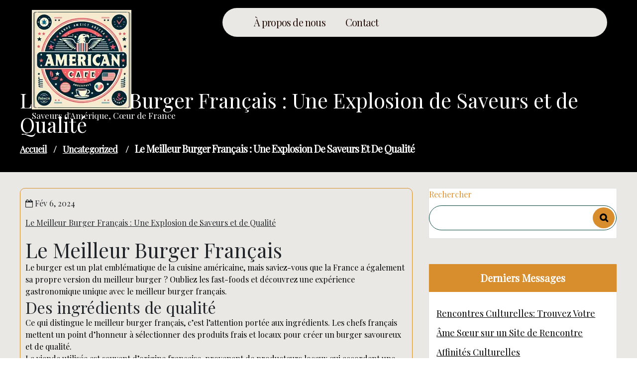

--- FILE ---
content_type: text/html; charset=UTF-8
request_url: https://american-cafe.fr/uncategorized/meilleur-burger-francais/
body_size: 17246
content:
<!DOCTYPE html>
<html lang="fr-FR">
	<head>
		<meta charset="UTF-8">
		<meta name="viewport" content="width=device-width, initial-scale=1">
		<link rel="profile" href="https://gmpg.org/xfn/11">
				<link rel="pingback" href="https://american-cafe.fr/xmlrpc.php">
				<meta name='robots' content='index, follow, max-image-preview:large, max-snippet:-1, max-video-preview:-1' />

	<!-- This site is optimized with the Yoast SEO plugin v26.8 - https://yoast.com/product/yoast-seo-wordpress/ -->
	<title>Le Meilleur Burger Français : Une Explosion de Saveurs et de Qualité - american-cafe.fr</title>
	<link rel="canonical" href="https://american-cafe.fr/uncategorized/meilleur-burger-francais/" />
	<meta property="og:locale" content="fr_FR" />
	<meta property="og:type" content="article" />
	<meta property="og:title" content="Le Meilleur Burger Français : Une Explosion de Saveurs et de Qualité - american-cafe.fr" />
	<meta property="og:description" content="Le Meilleur Burger Français Le Meilleur Burger Français Le burger est un plat emblématique de la cuisine américaine, mais saviez-vous que la France a également sa propre version du meilleur burger ? Oubliez les fast-foods et découvrez une expérience gastronomique unique avec le meilleur burger français. Des ingrédients de qualité Ce qui distingue le meilleur [&hellip;]" />
	<meta property="og:url" content="https://american-cafe.fr/uncategorized/meilleur-burger-francais/" />
	<meta property="og:site_name" content="american-cafe.fr" />
	<meta property="article:published_time" content="2024-02-06T16:15:56+00:00" />
	<meta name="author" content="american-cafe" />
	<meta name="twitter:card" content="summary_large_image" />
	<meta name="twitter:label1" content="Écrit par" />
	<meta name="twitter:data1" content="american-cafe" />
	<meta name="twitter:label2" content="Durée de lecture estimée" />
	<meta name="twitter:data2" content="6 minutes" />
	<script type="application/ld+json" class="yoast-schema-graph">{"@context":"https://schema.org","@graph":[{"@type":"Article","@id":"https://american-cafe.fr/uncategorized/meilleur-burger-francais/#article","isPartOf":{"@id":"https://american-cafe.fr/uncategorized/meilleur-burger-francais/"},"author":{"name":"american-cafe","@id":"https://american-cafe.fr/#/schema/person/ed729512e41be6df6a1e83077fcbb028"},"headline":"Le Meilleur Burger Français : Une Explosion de Saveurs et de Qualité","datePublished":"2024-02-06T16:15:56+00:00","mainEntityOfPage":{"@id":"https://american-cafe.fr/uncategorized/meilleur-burger-francais/"},"wordCount":1271,"commentCount":0,"publisher":{"@id":"https://american-cafe.fr/#organization"},"image":{"@id":"https://american-cafe.fr/uncategorized/meilleur-burger-francais/#primaryimage"},"thumbnailUrl":"https://i0.wp.com/american-cafe.fr/wp-content/uploads/2024/02/meilleur-burger-francais-4.jpg?fit=225%2C225&ssl=1","keywords":["art du dressage","associations de saveurs uniques","bien-être animal","chefs français","confits d'oignons caramélisés","créativité culinaire","cuisine américaine","expérience conviviale","expérience gastronomique","fast-foods","france","fromages régionaux fondants","ingrédients de qualité","ingrédients inattendus","le meilleur burger français","meilleur burger français","moment de","plat emblématique","présentation soignée","producteurs locaux","produits frais","repas entre amis ou en famille","restaurant chic ou décontracté","sauces maison délicieusement relevées","texture parfaite","touche de verdure fraîche","version française"],"articleSection":["Uncategorized"],"inLanguage":"fr-FR","potentialAction":[{"@type":"CommentAction","name":"Comment","target":["https://american-cafe.fr/uncategorized/meilleur-burger-francais/#respond"]}]},{"@type":"WebPage","@id":"https://american-cafe.fr/uncategorized/meilleur-burger-francais/","url":"https://american-cafe.fr/uncategorized/meilleur-burger-francais/","name":"Le Meilleur Burger Français : Une Explosion de Saveurs et de Qualité - american-cafe.fr","isPartOf":{"@id":"https://american-cafe.fr/#website"},"primaryImageOfPage":{"@id":"https://american-cafe.fr/uncategorized/meilleur-burger-francais/#primaryimage"},"image":{"@id":"https://american-cafe.fr/uncategorized/meilleur-burger-francais/#primaryimage"},"thumbnailUrl":"https://i0.wp.com/american-cafe.fr/wp-content/uploads/2024/02/meilleur-burger-francais-4.jpg?fit=225%2C225&ssl=1","datePublished":"2024-02-06T16:15:56+00:00","breadcrumb":{"@id":"https://american-cafe.fr/uncategorized/meilleur-burger-francais/#breadcrumb"},"inLanguage":"fr-FR","potentialAction":[{"@type":"ReadAction","target":["https://american-cafe.fr/uncategorized/meilleur-burger-francais/"]}]},{"@type":"ImageObject","inLanguage":"fr-FR","@id":"https://american-cafe.fr/uncategorized/meilleur-burger-francais/#primaryimage","url":"https://i0.wp.com/american-cafe.fr/wp-content/uploads/2024/02/meilleur-burger-francais-4.jpg?fit=225%2C225&ssl=1","contentUrl":"https://i0.wp.com/american-cafe.fr/wp-content/uploads/2024/02/meilleur-burger-francais-4.jpg?fit=225%2C225&ssl=1","width":225,"height":225,"caption":"meilleur burger français"},{"@type":"BreadcrumbList","@id":"https://american-cafe.fr/uncategorized/meilleur-burger-francais/#breadcrumb","itemListElement":[{"@type":"ListItem","position":1,"name":"Accueil","item":"https://american-cafe.fr/"},{"@type":"ListItem","position":2,"name":"Le Meilleur Burger Français : Une Explosion de Saveurs et de Qualité"}]},{"@type":"WebSite","@id":"https://american-cafe.fr/#website","url":"https://american-cafe.fr/","name":"american-cafe.fr","description":"Saveurs d&#039;Amérique, Cœur de France","publisher":{"@id":"https://american-cafe.fr/#organization"},"potentialAction":[{"@type":"SearchAction","target":{"@type":"EntryPoint","urlTemplate":"https://american-cafe.fr/?s={search_term_string}"},"query-input":{"@type":"PropertyValueSpecification","valueRequired":true,"valueName":"search_term_string"}}],"inLanguage":"fr-FR"},{"@type":"Organization","@id":"https://american-cafe.fr/#organization","name":"american-cafe.fr","url":"https://american-cafe.fr/","logo":{"@type":"ImageObject","inLanguage":"fr-FR","@id":"https://american-cafe.fr/#/schema/logo/image/","url":"https://i0.wp.com/american-cafe.fr/wp-content/uploads/2024/07/sitelogo-1.webp?fit=200%2C200&ssl=1","contentUrl":"https://i0.wp.com/american-cafe.fr/wp-content/uploads/2024/07/sitelogo-1.webp?fit=200%2C200&ssl=1","width":200,"height":200,"caption":"american-cafe.fr"},"image":{"@id":"https://american-cafe.fr/#/schema/logo/image/"}},{"@type":"Person","@id":"https://american-cafe.fr/#/schema/person/ed729512e41be6df6a1e83077fcbb028","name":"american-cafe","image":{"@type":"ImageObject","inLanguage":"fr-FR","@id":"https://american-cafe.fr/#/schema/person/image/","url":"https://secure.gravatar.com/avatar/1aff09825781fe15948e92bd65d0b40705e6e666acf31dddd361177fbcfbfda9?s=96&d=mm&r=g","contentUrl":"https://secure.gravatar.com/avatar/1aff09825781fe15948e92bd65d0b40705e6e666acf31dddd361177fbcfbfda9?s=96&d=mm&r=g","caption":"american-cafe"},"sameAs":["https://american-cafe.fr"],"url":"https://american-cafe.fr/author/american-cafe/"}]}</script>
	<!-- / Yoast SEO plugin. -->


<link rel='dns-prefetch' href='//stats.wp.com' />
<link rel='dns-prefetch' href='//fonts.googleapis.com' />
<link rel='preconnect' href='//i0.wp.com' />
<link rel='preconnect' href='//c0.wp.com' />
<link rel="alternate" type="application/rss+xml" title="american-cafe.fr &raquo; Flux" href="https://american-cafe.fr/feed/" />
<link rel="alternate" type="application/rss+xml" title="american-cafe.fr &raquo; Flux des commentaires" href="https://american-cafe.fr/comments/feed/" />
<link rel="alternate" type="application/rss+xml" title="american-cafe.fr &raquo; Le Meilleur Burger Français : Une Explosion de Saveurs et de Qualité Flux des commentaires" href="https://american-cafe.fr/uncategorized/meilleur-burger-francais/feed/" />
<link rel="alternate" title="oEmbed (JSON)" type="application/json+oembed" href="https://american-cafe.fr/wp-json/oembed/1.0/embed?url=https%3A%2F%2Famerican-cafe.fr%2Funcategorized%2Fmeilleur-burger-francais%2F" />
<link rel="alternate" title="oEmbed (XML)" type="text/xml+oembed" href="https://american-cafe.fr/wp-json/oembed/1.0/embed?url=https%3A%2F%2Famerican-cafe.fr%2Funcategorized%2Fmeilleur-burger-francais%2F&#038;format=xml" />
<style id='wp-img-auto-sizes-contain-inline-css' type='text/css'>
img:is([sizes=auto i],[sizes^="auto," i]){contain-intrinsic-size:3000px 1500px}
/*# sourceURL=wp-img-auto-sizes-contain-inline-css */
</style>
<style id='wp-emoji-styles-inline-css' type='text/css'>

	img.wp-smiley, img.emoji {
		display: inline !important;
		border: none !important;
		box-shadow: none !important;
		height: 1em !important;
		width: 1em !important;
		margin: 0 0.07em !important;
		vertical-align: -0.1em !important;
		background: none !important;
		padding: 0 !important;
	}
/*# sourceURL=wp-emoji-styles-inline-css */
</style>
<style id='wp-block-library-inline-css' type='text/css'>
:root{--wp-block-synced-color:#7a00df;--wp-block-synced-color--rgb:122,0,223;--wp-bound-block-color:var(--wp-block-synced-color);--wp-editor-canvas-background:#ddd;--wp-admin-theme-color:#007cba;--wp-admin-theme-color--rgb:0,124,186;--wp-admin-theme-color-darker-10:#006ba1;--wp-admin-theme-color-darker-10--rgb:0,107,160.5;--wp-admin-theme-color-darker-20:#005a87;--wp-admin-theme-color-darker-20--rgb:0,90,135;--wp-admin-border-width-focus:2px}@media (min-resolution:192dpi){:root{--wp-admin-border-width-focus:1.5px}}.wp-element-button{cursor:pointer}:root .has-very-light-gray-background-color{background-color:#eee}:root .has-very-dark-gray-background-color{background-color:#313131}:root .has-very-light-gray-color{color:#eee}:root .has-very-dark-gray-color{color:#313131}:root .has-vivid-green-cyan-to-vivid-cyan-blue-gradient-background{background:linear-gradient(135deg,#00d084,#0693e3)}:root .has-purple-crush-gradient-background{background:linear-gradient(135deg,#34e2e4,#4721fb 50%,#ab1dfe)}:root .has-hazy-dawn-gradient-background{background:linear-gradient(135deg,#faaca8,#dad0ec)}:root .has-subdued-olive-gradient-background{background:linear-gradient(135deg,#fafae1,#67a671)}:root .has-atomic-cream-gradient-background{background:linear-gradient(135deg,#fdd79a,#004a59)}:root .has-nightshade-gradient-background{background:linear-gradient(135deg,#330968,#31cdcf)}:root .has-midnight-gradient-background{background:linear-gradient(135deg,#020381,#2874fc)}:root{--wp--preset--font-size--normal:16px;--wp--preset--font-size--huge:42px}.has-regular-font-size{font-size:1em}.has-larger-font-size{font-size:2.625em}.has-normal-font-size{font-size:var(--wp--preset--font-size--normal)}.has-huge-font-size{font-size:var(--wp--preset--font-size--huge)}.has-text-align-center{text-align:center}.has-text-align-left{text-align:left}.has-text-align-right{text-align:right}.has-fit-text{white-space:nowrap!important}#end-resizable-editor-section{display:none}.aligncenter{clear:both}.items-justified-left{justify-content:flex-start}.items-justified-center{justify-content:center}.items-justified-right{justify-content:flex-end}.items-justified-space-between{justify-content:space-between}.screen-reader-text{border:0;clip-path:inset(50%);height:1px;margin:-1px;overflow:hidden;padding:0;position:absolute;width:1px;word-wrap:normal!important}.screen-reader-text:focus{background-color:#ddd;clip-path:none;color:#444;display:block;font-size:1em;height:auto;left:5px;line-height:normal;padding:15px 23px 14px;text-decoration:none;top:5px;width:auto;z-index:100000}html :where(.has-border-color){border-style:solid}html :where([style*=border-top-color]){border-top-style:solid}html :where([style*=border-right-color]){border-right-style:solid}html :where([style*=border-bottom-color]){border-bottom-style:solid}html :where([style*=border-left-color]){border-left-style:solid}html :where([style*=border-width]){border-style:solid}html :where([style*=border-top-width]){border-top-style:solid}html :where([style*=border-right-width]){border-right-style:solid}html :where([style*=border-bottom-width]){border-bottom-style:solid}html :where([style*=border-left-width]){border-left-style:solid}html :where(img[class*=wp-image-]){height:auto;max-width:100%}:where(figure){margin:0 0 1em}html :where(.is-position-sticky){--wp-admin--admin-bar--position-offset:var(--wp-admin--admin-bar--height,0px)}@media screen and (max-width:600px){html :where(.is-position-sticky){--wp-admin--admin-bar--position-offset:0px}}

/*# sourceURL=wp-block-library-inline-css */
</style><style id='wp-block-archives-inline-css' type='text/css'>
.wp-block-archives{box-sizing:border-box}.wp-block-archives-dropdown label{display:block}
/*# sourceURL=https://c0.wp.com/c/6.9/wp-includes/blocks/archives/style.min.css */
</style>
<style id='wp-block-categories-inline-css' type='text/css'>
.wp-block-categories{box-sizing:border-box}.wp-block-categories.alignleft{margin-right:2em}.wp-block-categories.alignright{margin-left:2em}.wp-block-categories.wp-block-categories-dropdown.aligncenter{text-align:center}.wp-block-categories .wp-block-categories__label{display:block;width:100%}
/*# sourceURL=https://c0.wp.com/c/6.9/wp-includes/blocks/categories/style.min.css */
</style>
<style id='wp-block-heading-inline-css' type='text/css'>
h1:where(.wp-block-heading).has-background,h2:where(.wp-block-heading).has-background,h3:where(.wp-block-heading).has-background,h4:where(.wp-block-heading).has-background,h5:where(.wp-block-heading).has-background,h6:where(.wp-block-heading).has-background{padding:1.25em 2.375em}h1.has-text-align-left[style*=writing-mode]:where([style*=vertical-lr]),h1.has-text-align-right[style*=writing-mode]:where([style*=vertical-rl]),h2.has-text-align-left[style*=writing-mode]:where([style*=vertical-lr]),h2.has-text-align-right[style*=writing-mode]:where([style*=vertical-rl]),h3.has-text-align-left[style*=writing-mode]:where([style*=vertical-lr]),h3.has-text-align-right[style*=writing-mode]:where([style*=vertical-rl]),h4.has-text-align-left[style*=writing-mode]:where([style*=vertical-lr]),h4.has-text-align-right[style*=writing-mode]:where([style*=vertical-rl]),h5.has-text-align-left[style*=writing-mode]:where([style*=vertical-lr]),h5.has-text-align-right[style*=writing-mode]:where([style*=vertical-rl]),h6.has-text-align-left[style*=writing-mode]:where([style*=vertical-lr]),h6.has-text-align-right[style*=writing-mode]:where([style*=vertical-rl]){rotate:180deg}
/*# sourceURL=https://c0.wp.com/c/6.9/wp-includes/blocks/heading/style.min.css */
</style>
<style id='wp-block-latest-comments-inline-css' type='text/css'>
ol.wp-block-latest-comments{box-sizing:border-box;margin-left:0}:where(.wp-block-latest-comments:not([style*=line-height] .wp-block-latest-comments__comment)){line-height:1.1}:where(.wp-block-latest-comments:not([style*=line-height] .wp-block-latest-comments__comment-excerpt p)){line-height:1.8}.has-dates :where(.wp-block-latest-comments:not([style*=line-height])),.has-excerpts :where(.wp-block-latest-comments:not([style*=line-height])){line-height:1.5}.wp-block-latest-comments .wp-block-latest-comments{padding-left:0}.wp-block-latest-comments__comment{list-style:none;margin-bottom:1em}.has-avatars .wp-block-latest-comments__comment{list-style:none;min-height:2.25em}.has-avatars .wp-block-latest-comments__comment .wp-block-latest-comments__comment-excerpt,.has-avatars .wp-block-latest-comments__comment .wp-block-latest-comments__comment-meta{margin-left:3.25em}.wp-block-latest-comments__comment-excerpt p{font-size:.875em;margin:.36em 0 1.4em}.wp-block-latest-comments__comment-date{display:block;font-size:.75em}.wp-block-latest-comments .avatar,.wp-block-latest-comments__comment-avatar{border-radius:1.5em;display:block;float:left;height:2.5em;margin-right:.75em;width:2.5em}.wp-block-latest-comments[class*=-font-size] a,.wp-block-latest-comments[style*=font-size] a{font-size:inherit}
/*# sourceURL=https://c0.wp.com/c/6.9/wp-includes/blocks/latest-comments/style.min.css */
</style>
<style id='wp-block-latest-posts-inline-css' type='text/css'>
.wp-block-latest-posts{box-sizing:border-box}.wp-block-latest-posts.alignleft{margin-right:2em}.wp-block-latest-posts.alignright{margin-left:2em}.wp-block-latest-posts.wp-block-latest-posts__list{list-style:none}.wp-block-latest-posts.wp-block-latest-posts__list li{clear:both;overflow-wrap:break-word}.wp-block-latest-posts.is-grid{display:flex;flex-wrap:wrap}.wp-block-latest-posts.is-grid li{margin:0 1.25em 1.25em 0;width:100%}@media (min-width:600px){.wp-block-latest-posts.columns-2 li{width:calc(50% - .625em)}.wp-block-latest-posts.columns-2 li:nth-child(2n){margin-right:0}.wp-block-latest-posts.columns-3 li{width:calc(33.33333% - .83333em)}.wp-block-latest-posts.columns-3 li:nth-child(3n){margin-right:0}.wp-block-latest-posts.columns-4 li{width:calc(25% - .9375em)}.wp-block-latest-posts.columns-4 li:nth-child(4n){margin-right:0}.wp-block-latest-posts.columns-5 li{width:calc(20% - 1em)}.wp-block-latest-posts.columns-5 li:nth-child(5n){margin-right:0}.wp-block-latest-posts.columns-6 li{width:calc(16.66667% - 1.04167em)}.wp-block-latest-posts.columns-6 li:nth-child(6n){margin-right:0}}:root :where(.wp-block-latest-posts.is-grid){padding:0}:root :where(.wp-block-latest-posts.wp-block-latest-posts__list){padding-left:0}.wp-block-latest-posts__post-author,.wp-block-latest-posts__post-date{display:block;font-size:.8125em}.wp-block-latest-posts__post-excerpt,.wp-block-latest-posts__post-full-content{margin-bottom:1em;margin-top:.5em}.wp-block-latest-posts__featured-image a{display:inline-block}.wp-block-latest-posts__featured-image img{height:auto;max-width:100%;width:auto}.wp-block-latest-posts__featured-image.alignleft{float:left;margin-right:1em}.wp-block-latest-posts__featured-image.alignright{float:right;margin-left:1em}.wp-block-latest-posts__featured-image.aligncenter{margin-bottom:1em;text-align:center}
/*# sourceURL=https://c0.wp.com/c/6.9/wp-includes/blocks/latest-posts/style.min.css */
</style>
<style id='wp-block-search-inline-css' type='text/css'>
.wp-block-search__button{margin-left:10px;word-break:normal}.wp-block-search__button.has-icon{line-height:0}.wp-block-search__button svg{height:1.25em;min-height:24px;min-width:24px;width:1.25em;fill:currentColor;vertical-align:text-bottom}:where(.wp-block-search__button){border:1px solid #ccc;padding:6px 10px}.wp-block-search__inside-wrapper{display:flex;flex:auto;flex-wrap:nowrap;max-width:100%}.wp-block-search__label{width:100%}.wp-block-search.wp-block-search__button-only .wp-block-search__button{box-sizing:border-box;display:flex;flex-shrink:0;justify-content:center;margin-left:0;max-width:100%}.wp-block-search.wp-block-search__button-only .wp-block-search__inside-wrapper{min-width:0!important;transition-property:width}.wp-block-search.wp-block-search__button-only .wp-block-search__input{flex-basis:100%;transition-duration:.3s}.wp-block-search.wp-block-search__button-only.wp-block-search__searchfield-hidden,.wp-block-search.wp-block-search__button-only.wp-block-search__searchfield-hidden .wp-block-search__inside-wrapper{overflow:hidden}.wp-block-search.wp-block-search__button-only.wp-block-search__searchfield-hidden .wp-block-search__input{border-left-width:0!important;border-right-width:0!important;flex-basis:0;flex-grow:0;margin:0;min-width:0!important;padding-left:0!important;padding-right:0!important;width:0!important}:where(.wp-block-search__input){appearance:none;border:1px solid #949494;flex-grow:1;font-family:inherit;font-size:inherit;font-style:inherit;font-weight:inherit;letter-spacing:inherit;line-height:inherit;margin-left:0;margin-right:0;min-width:3rem;padding:8px;text-decoration:unset!important;text-transform:inherit}:where(.wp-block-search__button-inside .wp-block-search__inside-wrapper){background-color:#fff;border:1px solid #949494;box-sizing:border-box;padding:4px}:where(.wp-block-search__button-inside .wp-block-search__inside-wrapper) .wp-block-search__input{border:none;border-radius:0;padding:0 4px}:where(.wp-block-search__button-inside .wp-block-search__inside-wrapper) .wp-block-search__input:focus{outline:none}:where(.wp-block-search__button-inside .wp-block-search__inside-wrapper) :where(.wp-block-search__button){padding:4px 8px}.wp-block-search.aligncenter .wp-block-search__inside-wrapper{margin:auto}.wp-block[data-align=right] .wp-block-search.wp-block-search__button-only .wp-block-search__inside-wrapper{float:right}
/*# sourceURL=https://c0.wp.com/c/6.9/wp-includes/blocks/search/style.min.css */
</style>
<style id='wp-block-group-inline-css' type='text/css'>
.wp-block-group{box-sizing:border-box}:where(.wp-block-group.wp-block-group-is-layout-constrained){position:relative}
/*# sourceURL=https://c0.wp.com/c/6.9/wp-includes/blocks/group/style.min.css */
</style>
<style id='global-styles-inline-css' type='text/css'>
:root{--wp--preset--aspect-ratio--square: 1;--wp--preset--aspect-ratio--4-3: 4/3;--wp--preset--aspect-ratio--3-4: 3/4;--wp--preset--aspect-ratio--3-2: 3/2;--wp--preset--aspect-ratio--2-3: 2/3;--wp--preset--aspect-ratio--16-9: 16/9;--wp--preset--aspect-ratio--9-16: 9/16;--wp--preset--color--black: #000000;--wp--preset--color--cyan-bluish-gray: #abb8c3;--wp--preset--color--white: #ffffff;--wp--preset--color--pale-pink: #f78da7;--wp--preset--color--vivid-red: #cf2e2e;--wp--preset--color--luminous-vivid-orange: #ff6900;--wp--preset--color--luminous-vivid-amber: #fcb900;--wp--preset--color--light-green-cyan: #7bdcb5;--wp--preset--color--vivid-green-cyan: #00d084;--wp--preset--color--pale-cyan-blue: #8ed1fc;--wp--preset--color--vivid-cyan-blue: #0693e3;--wp--preset--color--vivid-purple: #9b51e0;--wp--preset--gradient--vivid-cyan-blue-to-vivid-purple: linear-gradient(135deg,rgb(6,147,227) 0%,rgb(155,81,224) 100%);--wp--preset--gradient--light-green-cyan-to-vivid-green-cyan: linear-gradient(135deg,rgb(122,220,180) 0%,rgb(0,208,130) 100%);--wp--preset--gradient--luminous-vivid-amber-to-luminous-vivid-orange: linear-gradient(135deg,rgb(252,185,0) 0%,rgb(255,105,0) 100%);--wp--preset--gradient--luminous-vivid-orange-to-vivid-red: linear-gradient(135deg,rgb(255,105,0) 0%,rgb(207,46,46) 100%);--wp--preset--gradient--very-light-gray-to-cyan-bluish-gray: linear-gradient(135deg,rgb(238,238,238) 0%,rgb(169,184,195) 100%);--wp--preset--gradient--cool-to-warm-spectrum: linear-gradient(135deg,rgb(74,234,220) 0%,rgb(151,120,209) 20%,rgb(207,42,186) 40%,rgb(238,44,130) 60%,rgb(251,105,98) 80%,rgb(254,248,76) 100%);--wp--preset--gradient--blush-light-purple: linear-gradient(135deg,rgb(255,206,236) 0%,rgb(152,150,240) 100%);--wp--preset--gradient--blush-bordeaux: linear-gradient(135deg,rgb(254,205,165) 0%,rgb(254,45,45) 50%,rgb(107,0,62) 100%);--wp--preset--gradient--luminous-dusk: linear-gradient(135deg,rgb(255,203,112) 0%,rgb(199,81,192) 50%,rgb(65,88,208) 100%);--wp--preset--gradient--pale-ocean: linear-gradient(135deg,rgb(255,245,203) 0%,rgb(182,227,212) 50%,rgb(51,167,181) 100%);--wp--preset--gradient--electric-grass: linear-gradient(135deg,rgb(202,248,128) 0%,rgb(113,206,126) 100%);--wp--preset--gradient--midnight: linear-gradient(135deg,rgb(2,3,129) 0%,rgb(40,116,252) 100%);--wp--preset--font-size--small: 13px;--wp--preset--font-size--medium: 20px;--wp--preset--font-size--large: 36px;--wp--preset--font-size--x-large: 42px;--wp--preset--spacing--20: 0.44rem;--wp--preset--spacing--30: 0.67rem;--wp--preset--spacing--40: 1rem;--wp--preset--spacing--50: 1.5rem;--wp--preset--spacing--60: 2.25rem;--wp--preset--spacing--70: 3.38rem;--wp--preset--spacing--80: 5.06rem;--wp--preset--shadow--natural: 6px 6px 9px rgba(0, 0, 0, 0.2);--wp--preset--shadow--deep: 12px 12px 50px rgba(0, 0, 0, 0.4);--wp--preset--shadow--sharp: 6px 6px 0px rgba(0, 0, 0, 0.2);--wp--preset--shadow--outlined: 6px 6px 0px -3px rgb(255, 255, 255), 6px 6px rgb(0, 0, 0);--wp--preset--shadow--crisp: 6px 6px 0px rgb(0, 0, 0);}:where(.is-layout-flex){gap: 0.5em;}:where(.is-layout-grid){gap: 0.5em;}body .is-layout-flex{display: flex;}.is-layout-flex{flex-wrap: wrap;align-items: center;}.is-layout-flex > :is(*, div){margin: 0;}body .is-layout-grid{display: grid;}.is-layout-grid > :is(*, div){margin: 0;}:where(.wp-block-columns.is-layout-flex){gap: 2em;}:where(.wp-block-columns.is-layout-grid){gap: 2em;}:where(.wp-block-post-template.is-layout-flex){gap: 1.25em;}:where(.wp-block-post-template.is-layout-grid){gap: 1.25em;}.has-black-color{color: var(--wp--preset--color--black) !important;}.has-cyan-bluish-gray-color{color: var(--wp--preset--color--cyan-bluish-gray) !important;}.has-white-color{color: var(--wp--preset--color--white) !important;}.has-pale-pink-color{color: var(--wp--preset--color--pale-pink) !important;}.has-vivid-red-color{color: var(--wp--preset--color--vivid-red) !important;}.has-luminous-vivid-orange-color{color: var(--wp--preset--color--luminous-vivid-orange) !important;}.has-luminous-vivid-amber-color{color: var(--wp--preset--color--luminous-vivid-amber) !important;}.has-light-green-cyan-color{color: var(--wp--preset--color--light-green-cyan) !important;}.has-vivid-green-cyan-color{color: var(--wp--preset--color--vivid-green-cyan) !important;}.has-pale-cyan-blue-color{color: var(--wp--preset--color--pale-cyan-blue) !important;}.has-vivid-cyan-blue-color{color: var(--wp--preset--color--vivid-cyan-blue) !important;}.has-vivid-purple-color{color: var(--wp--preset--color--vivid-purple) !important;}.has-black-background-color{background-color: var(--wp--preset--color--black) !important;}.has-cyan-bluish-gray-background-color{background-color: var(--wp--preset--color--cyan-bluish-gray) !important;}.has-white-background-color{background-color: var(--wp--preset--color--white) !important;}.has-pale-pink-background-color{background-color: var(--wp--preset--color--pale-pink) !important;}.has-vivid-red-background-color{background-color: var(--wp--preset--color--vivid-red) !important;}.has-luminous-vivid-orange-background-color{background-color: var(--wp--preset--color--luminous-vivid-orange) !important;}.has-luminous-vivid-amber-background-color{background-color: var(--wp--preset--color--luminous-vivid-amber) !important;}.has-light-green-cyan-background-color{background-color: var(--wp--preset--color--light-green-cyan) !important;}.has-vivid-green-cyan-background-color{background-color: var(--wp--preset--color--vivid-green-cyan) !important;}.has-pale-cyan-blue-background-color{background-color: var(--wp--preset--color--pale-cyan-blue) !important;}.has-vivid-cyan-blue-background-color{background-color: var(--wp--preset--color--vivid-cyan-blue) !important;}.has-vivid-purple-background-color{background-color: var(--wp--preset--color--vivid-purple) !important;}.has-black-border-color{border-color: var(--wp--preset--color--black) !important;}.has-cyan-bluish-gray-border-color{border-color: var(--wp--preset--color--cyan-bluish-gray) !important;}.has-white-border-color{border-color: var(--wp--preset--color--white) !important;}.has-pale-pink-border-color{border-color: var(--wp--preset--color--pale-pink) !important;}.has-vivid-red-border-color{border-color: var(--wp--preset--color--vivid-red) !important;}.has-luminous-vivid-orange-border-color{border-color: var(--wp--preset--color--luminous-vivid-orange) !important;}.has-luminous-vivid-amber-border-color{border-color: var(--wp--preset--color--luminous-vivid-amber) !important;}.has-light-green-cyan-border-color{border-color: var(--wp--preset--color--light-green-cyan) !important;}.has-vivid-green-cyan-border-color{border-color: var(--wp--preset--color--vivid-green-cyan) !important;}.has-pale-cyan-blue-border-color{border-color: var(--wp--preset--color--pale-cyan-blue) !important;}.has-vivid-cyan-blue-border-color{border-color: var(--wp--preset--color--vivid-cyan-blue) !important;}.has-vivid-purple-border-color{border-color: var(--wp--preset--color--vivid-purple) !important;}.has-vivid-cyan-blue-to-vivid-purple-gradient-background{background: var(--wp--preset--gradient--vivid-cyan-blue-to-vivid-purple) !important;}.has-light-green-cyan-to-vivid-green-cyan-gradient-background{background: var(--wp--preset--gradient--light-green-cyan-to-vivid-green-cyan) !important;}.has-luminous-vivid-amber-to-luminous-vivid-orange-gradient-background{background: var(--wp--preset--gradient--luminous-vivid-amber-to-luminous-vivid-orange) !important;}.has-luminous-vivid-orange-to-vivid-red-gradient-background{background: var(--wp--preset--gradient--luminous-vivid-orange-to-vivid-red) !important;}.has-very-light-gray-to-cyan-bluish-gray-gradient-background{background: var(--wp--preset--gradient--very-light-gray-to-cyan-bluish-gray) !important;}.has-cool-to-warm-spectrum-gradient-background{background: var(--wp--preset--gradient--cool-to-warm-spectrum) !important;}.has-blush-light-purple-gradient-background{background: var(--wp--preset--gradient--blush-light-purple) !important;}.has-blush-bordeaux-gradient-background{background: var(--wp--preset--gradient--blush-bordeaux) !important;}.has-luminous-dusk-gradient-background{background: var(--wp--preset--gradient--luminous-dusk) !important;}.has-pale-ocean-gradient-background{background: var(--wp--preset--gradient--pale-ocean) !important;}.has-electric-grass-gradient-background{background: var(--wp--preset--gradient--electric-grass) !important;}.has-midnight-gradient-background{background: var(--wp--preset--gradient--midnight) !important;}.has-small-font-size{font-size: var(--wp--preset--font-size--small) !important;}.has-medium-font-size{font-size: var(--wp--preset--font-size--medium) !important;}.has-large-font-size{font-size: var(--wp--preset--font-size--large) !important;}.has-x-large-font-size{font-size: var(--wp--preset--font-size--x-large) !important;}
/*# sourceURL=global-styles-inline-css */
</style>

<style id='classic-theme-styles-inline-css' type='text/css'>
/*! This file is auto-generated */
.wp-block-button__link{color:#fff;background-color:#32373c;border-radius:9999px;box-shadow:none;text-decoration:none;padding:calc(.667em + 2px) calc(1.333em + 2px);font-size:1.125em}.wp-block-file__button{background:#32373c;color:#fff;text-decoration:none}
/*# sourceURL=/wp-includes/css/classic-themes.min.css */
</style>
<link rel='stylesheet' id='cptch_stylesheet-css' href='https://american-cafe.fr/wp-content/plugins/captcha-bws/css/front_end_style.css?ver=5.2.7' type='text/css' media='all' />
<link rel='stylesheet' id='dashicons-css' href='https://c0.wp.com/c/6.9/wp-includes/css/dashicons.min.css' type='text/css' media='all' />
<link rel='stylesheet' id='cptch_desktop_style-css' href='https://american-cafe.fr/wp-content/plugins/captcha-bws/css/desktop_style.css?ver=5.2.7' type='text/css' media='all' />
<link rel='stylesheet' id='swiper-css' href='https://american-cafe.fr/wp-content/themes/coffee-station/assets/css/swiper.css?ver=6.9' type='text/css' media='all' />
<link rel='stylesheet' id='bootstrap-min-css' href='https://american-cafe.fr/wp-content/themes/coffee-station/assets/css/bootstrap.min.css?ver=6.9' type='text/css' media='all' />
<link rel='stylesheet' id='owl-carousel-min-css' href='https://american-cafe.fr/wp-content/themes/coffee-station/assets/css/owl.carousel.min.css?ver=6.9' type='text/css' media='all' />
<link rel='stylesheet' id='font-awesome-css' href='https://american-cafe.fr/wp-content/themes/coffee-station/assets/css/fonts/font-awesome/css/font-awesome.min.css?ver=6.9' type='text/css' media='all' />
<link rel='stylesheet' id='animate-css' href='https://american-cafe.fr/wp-content/themes/coffee-station/assets/css/animate.css?ver=6.9' type='text/css' media='all' />
<link rel='stylesheet' id='coffeestation-editor-style-css' href='https://american-cafe.fr/wp-content/themes/coffee-station/assets/css/editor-style.css?ver=6.9' type='text/css' media='all' />
<link rel='stylesheet' id='coffeestation-main-css' href='https://american-cafe.fr/wp-content/themes/coffee-station/assets/css/main.css?ver=6.9' type='text/css' media='all' />
<link rel='stylesheet' id='coffeestation-woo-css' href='https://american-cafe.fr/wp-content/themes/coffee-station/assets/css/woo.css?ver=6.9' type='text/css' media='all' />
<link rel='stylesheet' id='coffeestation-style-css' href='https://american-cafe.fr/wp-content/themes/coffee-station/style.css?ver=6.9' type='text/css' media='all' />
<style id='coffeestation-style-inline-css' type='text/css'>
.slider-area::after  {
					content: '';
					position: absolute;
					left: 0;
					right: 0;
					bottom: 0;
					width: 100%;
					height: 87px;
					animation: moveleftbounce 3s linear infinite
				}.breadcrumb-section {
					background: #607377;
				}

/*# sourceURL=coffeestation-style-inline-css */
</style>
<link rel='stylesheet' id='coffeestation-fonts-css' href='//fonts.googleapis.com/css?family=Work+Sans%3Aital%2Cwght%400%2C300%3B0%2C400%3B0%2C500%3B0%2C600%3B0%2C700%3B0%2C800%3B0%2C900%3B1%2C400%3B1%2C600%3B1%2C700&#038;subset=latin%2Clatin-ext' type='text/css' media='all' />
<link rel='stylesheet' id='coffee_station-google-fonts-Philosopher-css' href='https://fonts.googleapis.com/css2?family=Philosopher%3Aital%2Cwght%400%2C700%3B1%2C400&#038;display=swap%22+rel%3D%22stylesheet&#038;ver=6.9' type='text/css' media='all' />
<link rel='stylesheet' id='coffee_station-google-fonts-Kaushan-css' href='https://fonts.googleapis.com/css2?family=Kaushan+Script&#038;display=swap&#038;ver=6.9' type='text/css' media='all' />
<script type="text/javascript" src="https://c0.wp.com/c/6.9/wp-includes/js/jquery/jquery.min.js" id="jquery-core-js"></script>
<script type="text/javascript" src="https://c0.wp.com/c/6.9/wp-includes/js/jquery/jquery-migrate.min.js" id="jquery-migrate-js"></script>
<script type="text/javascript" src="https://american-cafe.fr/wp-content/themes/coffee-station/assets/js/swiper.js?ver=1" id="swiperjs-js"></script>
<script type="text/javascript" src="https://american-cafe.fr/wp-content/themes/coffee-station/assets/js/wow.min.js?ver=6.9" id="wow-min-js"></script>
<script type="text/javascript" src="https://american-cafe.fr/wp-content/themes/coffee-station/assets/js/index.js?ver=0.1" id="coffeestation-js-js"></script>
<link rel="https://api.w.org/" href="https://american-cafe.fr/wp-json/" /><link rel="alternate" title="JSON" type="application/json" href="https://american-cafe.fr/wp-json/wp/v2/posts/73" /><link rel="EditURI" type="application/rsd+xml" title="RSD" href="https://american-cafe.fr/xmlrpc.php?rsd" />
<meta name="generator" content="WordPress 6.9" />
<link rel='shortlink' href='https://american-cafe.fr/?p=73' />
	<style>img#wpstats{display:none}</style>
			<style type="text/css">


		

		header.site-header .site-title {
			color: ;

		}

		header.site-header .site-logo a {
			text-decoration-color:  !important;
		}

		p.site-description {
			color: ;
		}
		



		.primary-menu a {
			color: ;
		}

		.primary-menu > li > .icon {
			color: ;
		}

		.primary-menu li ul li a {
			color: ;
		}

		.primary-menu ul {
			background: ;
		}

		.primary-menu ul::after {
			border-bottom-color: ;
		}

		.primary-menu a:hover, .primary-menu a:focus, .primary-menu .current_page_ancestor {
			color: ;
		}

		header .hbtn a {
			color:  !important;
		}

		header .hbtn a {
			background:  !important;
		}

		header .hbtn a:hover {
			color:  !important;
		}
	
	



		.hero-style .slide-title h2 {
			color:  !important;
		}


		.hero-style .slide-text p {
			color: ;
		}

		.hero-style a.ReadMore {
			color:  !important;
		}

		.hero-style a.ReadMore {
			background: ;
		}

		.hero-style a.ReadMore:hover {
			color:  !important;
		}

	


		#aboutus-section .box h4 {
			color: ;
		}

		#aboutus-section .abt-dbx h2 {
			color: ;
		}

		#aboutus-section .abt-dbx p {
			color: ;
		}

		#aboutus-section .abt-btn a {
			color: ;
		}

		#aboutus-section .abt-btn a {
			background: ;
		}

		#aboutus-section .abt-btn a:hover {
			color: ;
		}







		#service-section h3.section-title {
			color: ;
		}

		#service-section .single-service h3 {
			color: ;
		}

		#service-section .single-service .description p, #service-section .single-service .description {
			color:  !important;
		}

		#service-section .serbtn a {
			color: ;
		}

		#service-section .serbtn a {
			background: ;
		}

		#service-section .serbtn a:hover {
			color: ;
		}






		#service-section {
			padding-top: em !important;
		}

		#service-section {
			padding-bottom: em !important;
		}




		#blog-section h3.section-title {
			color: ;
		}

		.blogbx .blog-content h6.post-title, .blogbx .blog-content h6.post-title a, .blogbx .blog-content .heding {
			color: ;
		}

		.blogbx .blog-content p {
			color: ;
		}

		
		.blogbx .blog-btn a {
			color: ;
		}

		.blogbx .blog-btn a:hover {
			color: ;
		}


		.blogbx .box-admin i {
			color: ;
		}

		.blogbx .box-admin {
			color: ;
		}

		.blogbx .box-admin {
			background: ;
		}
	
		


		.copy-right p,.copy-right p a {
			color: ;
		}

		.copy-right {
			border-top-color: ;
		}

		.footer-area .widget_text, .footer-area .widget_text p, .wp-block-latest-comments__comment-excerpt p, .wp-block-latest-comments__comment-date, .has-avatars .wp-block-latest-comments__comment .wp-block-latest-comments__comment-excerpt, .has-avatars .wp-block-latest-comments__comment .wp-block-latest-comments__comment-meta,.footer-area .widget_block h1, .footer-area .widget_block h2, .footer-area .widget_block h3, .footer-area .widget_block h4, .footer-area .widget_block h5, .footer-area .widget_block h6,.footer-area .footer-widget .widget:not(.widget_social_widget):not(.widget_tag_cloud) li a,
		.footer-area .footer-widget .widget:not(.widget_social_widget):not(.widget_tag_cloud) li {
			color: ;
		}

		.footer-area li:before, .page-template-home-template .footer-area li:before, .page .footer-area li:before, .single .footer-area li:before {
			color:  !important;
		}

		.footer-area .footer-widget .widget:not(.widget_social_widget):not(.widget_tag_cloud) li a:hover {
			color: ;
		}

		.scroll-top i{
			color: ;
		}

		.scroll-top{
			background: ;
		}

		.scroll-top:hover, .scroll-top:focus{
			background: ;
		}

		
	

			h4.site-title{
			color: #646464;
		}
	


			#service-section {
			display: block;
		}
	


	</style>
	<link rel="icon" href="https://i0.wp.com/american-cafe.fr/wp-content/uploads/2024/07/siteicon-1.webp?fit=32%2C32&#038;ssl=1" sizes="32x32" />
<link rel="icon" href="https://i0.wp.com/american-cafe.fr/wp-content/uploads/2024/07/siteicon-1.webp?fit=192%2C192&#038;ssl=1" sizes="192x192" />
<link rel="apple-touch-icon" href="https://i0.wp.com/american-cafe.fr/wp-content/uploads/2024/07/siteicon-1.webp?fit=180%2C180&#038;ssl=1" />
<meta name="msapplication-TileImage" content="https://i0.wp.com/american-cafe.fr/wp-content/uploads/2024/07/siteicon-1.webp?fit=270%2C270&#038;ssl=1" />
	</head>
<body class="wp-singular post-template-default single single-post postid-73 single-format-standard wp-custom-logo wp-theme-coffee-station" > 

	<div id="page" class="site">
		<a class="skip-link screen-reader-text" href="#content">Passer au contenu</a>
	
	<!-- Header Area -->

	<div class="main">
    <header class="main-header site-header not-sticky">
		<!-- <div class="container-fluid"> -->
		<div class="container">
			<div class="header-section">
				<div class="headfer-content ">
					<div class="row m-rl">
						<div class="col-lg-4 col-md-5 col-sm-6  pd-0 logo-box">
							<div class="site-logo">
								<a href="https://american-cafe.fr/" class="custom-logo-link" rel="home"><img width="200" height="200" src="https://i0.wp.com/american-cafe.fr/wp-content/uploads/2024/07/sitelogo-1.webp?fit=200%2C200&amp;ssl=1" class="custom-logo" alt="sitelogo" decoding="async" srcset="https://i0.wp.com/american-cafe.fr/wp-content/uploads/2024/07/sitelogo-1.webp?w=200&amp;ssl=1 200w, https://i0.wp.com/american-cafe.fr/wp-content/uploads/2024/07/sitelogo-1.webp?resize=150%2C150&amp;ssl=1 150w" sizes="(max-width: 200px) 100vw, 200px" /></a>							</div>
							<div class="box-info">
																		<p class="site-description">Saveurs d&#039;Amérique, Cœur de France</p>
															</div>
						</div>
						
						<div class="col-lg-8 col-md-7 col-sm-6  topheadbx pd-0">
							<div class="bottomhead">
								<div class="row m-0">
									<div class="col-lg-10 col-md-12 col-sm-12">
										<div class="menu">
											<button class="toggle nav-toggle mobile-nav-toggle" data-toggle-target=".menu-modal"  data-toggle-body-class="showing-menu-modal" aria-expanded="false" data-set-focus=".close-nav-toggle">
												<span class="toggle-inner">
													<span class="toggle-icon">
														<i class="fa fa-bars"></i>
													</span>
												</span>
											</button><!-- .nav-toggle -->
											<div class="header-navigation-wrapper">

											
												<nav class="primary-menu-wrapper" aria-label="Horizontal">

													<ul class="primary-menu reset-list-style">

													<li id="menu-item-16" class="menu-item menu-item-type-post_type menu-item-object-page menu-item-16"><a href="https://american-cafe.fr/about/">À propos de nous</a></li>
<li id="menu-item-37" class="menu-item menu-item-type-post_type menu-item-object-page menu-item-37"><a href="https://american-cafe.fr/contact/">Contact</a></li>
													</ul>
												</nav><!-- .primary-menu-wrapper -->

																						</div><!-- .header-navigation-wrapper -->
											
<div class="menu-modal cover-modal header-footer-group" data-modal-target-string=".menu-modal">

	<div class="menu-modal-inner modal-inner">

		<div class="menu-wrapper section-inner">

			<div class="menu-top">

				<button class="toggle close-nav-toggle fill-children-current-color" data-toggle-target=".menu-modal" data-toggle-body-class="showing-menu-modal" data-set-focus=".menu-modal">
					<i class="fa fa-times" aria-hidden="true"></i>
				</button><!-- .nav-toggle -->

				
					<nav class="mobile-menu" aria-label="Mobile">

						<ul class="modal-menu reset-list-style">

						<li class="menu-item menu-item-type-post_type menu-item-object-page menu-item-16"><div class="ancestor-wrapper"><a href="https://american-cafe.fr/about/">À propos de nous</a></div><!-- .ancestor-wrapper --></li>
<li class="menu-item menu-item-type-post_type menu-item-object-page menu-item-37"><div class="ancestor-wrapper"><a href="https://american-cafe.fr/contact/">Contact</a></div><!-- .ancestor-wrapper --></li>

						</ul>

					</nav>

					
			</div><!-- .menu-top -->

		</div><!-- .menu-wrapper -->

	</div><!-- .menu-modal-inner -->

</div><!-- .menu-modal -->

										</div>
										
									</div>
									<div class="col-lg-2 col-md-12 col-sm-12 ">
																			</div>
								</div>	
							</div>
						</div>
					</div>
				</div>
			</div>
		</div>

    </header>
	<div class="clearfix"></div>
</div>

	

	<!-- Slider Area -->   
		 <section class="slider-area breadcrumb-section">
	         <div class="container">
            <div class="about-banner-text">   
            	
				<h1>Le Meilleur Burger Français : Une Explosion de Saveurs et de Qualité</h1>
				
				<ol class="breadcrumb-list">
					<li><a href="https://american-cafe.fr">Accueil</a>&nbsp<span style="color: #fff;margin: 0 10px">/</span>&nbsp<a href="https://american-cafe.fr/category/uncategorized/">Uncategorized</a> &nbsp<span style="color: #fff;margin: 0 10px">/</span>&nbsp<li class="active">Le Meilleur Burger Français : Une Explosion de Saveurs et de Qualité</li></li>				</ol>



            </div>
        </div> 

    </section>
    <!-- End Slider Area -->
		
	<div id="content" class="coffeestation-content">

		
	<section class="blog-area inarea-blog-single-page-two">
	<div class="container">
		<div class="row">
            <div class="col-lg-8">
				<div class="singel-page-area">
																		
<div id="post-73" class="blog-item post-73 post type-post status-publish format-standard has-post-thumbnail hentry category-uncategorized tag-art-du-dressage tag-associations-de-saveurs-uniques tag-bien-etre-animal tag-chefs-francais tag-confits-doignons-caramelises tag-creativite-culinaire tag-cuisine-americaine tag-experience-conviviale tag-experience-gastronomique tag-fast-foods tag-france tag-fromages-regionaux-fondants tag-ingredients-de-qualite tag-ingredients-inattendus tag-le-meilleur-burger-francais tag-meilleur-burger-francais tag-moment-de tag-plat-emblematique tag-presentation-soignee tag-producteurs-locaux tag-produits-frais tag-repas-entre-amis-ou-en-famille tag-restaurant-chic-ou-decontracte tag-sauces-maison-delicieusement-relevees tag-texture-parfaite tag-touche-de-verdure-fraiche tag-version-francaise">	
	
			<a href="https://american-cafe.fr/uncategorized/meilleur-burger-francais/">
		<div class="blog-image" style="background-image: url('https://american-cafe.fr/wp-content/uploads/2024/02/meilleur-burger-francais-4.jpg')"></div>
	</a>
		<div class="blog-content">
	<h6 class="theme-button"><i class="fa fa-calendar-o"></i> Fév 6, 2024</h6>

		<h6 class="post-title">Le Meilleur Burger Français : Une Explosion de Saveurs et de Qualité</h6><p>
<!DOCTYPE html>
</p>
<p>
<html>
</p>
</p>
<p>
<head>
</p>
<p>
    <title>Le Meilleur Burger Français</title>
</p>
<p>
</head>
</p>
</p>
<p>
<body>
</p>
<p><h1>Le Meilleur Burger Français</h1>
</p>
<p><p>Le burger est un plat emblématique de la cuisine américaine, mais saviez-vous que la France a également sa propre version du meilleur burger ? Oubliez les fast-foods et découvrez une expérience gastronomique unique avec le meilleur burger français.</p>
</p>
<p><h2>Des ingrédients de qualité</h2>
</p>
<p><p>Ce qui distingue le meilleur burger français, c&rsquo;est l&rsquo;attention portée aux ingrédients. Les chefs français mettent un point d&rsquo;honneur à sélectionner des produits frais et locaux pour créer un burger savoureux et de qualité.</p>
</p>
<p><p>La viande utilisée est souvent d&rsquo;origine française, provenant de producteurs locaux qui accordent une grande importance au bien-être animal. Elle est hachée avec soin pour obtenir une texture parfaite et grillée à la perfection.</p>
</p>
<p><h2>Une créativité culinaire</h2>
</p>
<p><p>Les chefs français ne se contentent pas de reproduire les recettes traditionnelles. Ils apportent leur touche personnelle en ajoutant des ingrédients inattendus et en créant des associations de saveurs uniques.</p>
</p>
<p><p>Des fromages régionaux fondants, des confits d&rsquo;oignons caramélisés, des sauces maison délicieusement relevées&#8230; Chaque bouchée du meilleur burger français est une explosion de saveurs qui ravira vos papilles.</p>
</p>
<p><h2>L&rsquo;art du dressage</h2>
</p>
<p><p>Le meilleur burger français ne se contente pas d&rsquo;être délicieux, il est aussi un véritable plaisir pour les yeux. Les chefs accordent une attention particulière au dressage de leur création, en superposant les ingrédients avec soin et en ajoutant une touche de verdure fraîche.</p>
</p>
<p><p>Le résultat est un burger à la présentation soignée, invitant à plonger dedans sans attendre.</p>
</p>
<p><h2>Une expérience conviviale</h2>
</p>
<p><p>Au-delà de la qualité des ingrédients et de la créativité culinaire, le meilleur burger français offre une expérience conviviale. Que ce soit dans un restaurant chic ou dans un établissement plus décontracté, vous serez accueilli avec chaleur et servi avec le sourire.</p>
</p>
<p><p>C&rsquo;est l&rsquo;occasion de partager un repas entre amis ou en famille, de profiter d&rsquo;un moment de détente autour d&rsquo;un plat réconfortant et savoureux.</p>
</p>
<p><h2>Découvrez le meilleur burger français près de chez vous</h2>
</p>
<p><p>Vous êtes curieux de goûter le meilleur burger français ? Ne cherchez plus loin ! De nombreux restaurants à travers la France proposent leur propre version de ce délice culinaire. Que vous soyez à Paris, Lyon, Marseille ou ailleurs, vous trouverez sûrement un établissement qui saura combler vos papilles.</p>
</p>
<p><p>Alors n&rsquo;hésitez plus et partez à la découverte du meilleur burger français près de chez vous. Une expérience gustative inoubliable vous attend !</p>
</p>
<p>
</body>
</p>
</p>
<p>
</html>
</p>
<p>&nbsp;</p>
<h2> 6 Conseils pour Savourer le Meilleur Burger à la Française </h2>
<ol>
<li><a href='#choisissez-un-restaurant-repute-pour-ses-burgers-francais'> Choisissez un restaurant réputé pour ses burgers français. </a></li>
<li><a href='#optez-pour-des-ingredients-frais-et-de-qualite'> Optez pour des ingrédients frais et de qualité. </a></li>
<li><a href='#privilegiez-les-viandes-hachees-fraiches-plutot-que-surgelees'> Privilégiez les viandes hachées fraîches plutôt que surgelées. </a></li>
<li><a href='#nhesitez-pas-a-demander-la-cuisson-de-votre-choix-pour-la-viande'> N&rsquo;hésitez pas à demander la cuisson de votre choix pour la viande. </a></li>
<li><a href='#accompagnez-votre-burger-dune-sauce-maison-ou-dun-condiment-savoureux'> Accompagnez votre burger d&rsquo;une sauce maison ou d&rsquo;un condiment savoureux. </a></li>
<li><a href='#essayez-differentes-combinaisons-dingredients-pour-decouvrir-de-nouvelles-saveurs'> Essayez différentes combinaisons d&rsquo;ingrédients pour découvrir de nouvelles saveurs. </a></li>
</ol>
<h3 id='choisissez-un-restaurant-repute-pour-ses-burgers-francais'>
Choisissez un restaurant réputé pour ses burgers français.<br />
</h3>
<p>
Pour déguster le meilleur burger français, il est essentiel de choisir un restaurant réputé pour ses créations exceptionnelles. Optez pour un établissement qui a su se forger une solide réputation en matière de burgers français. Renseignez-vous sur les avis des clients et faites confiance aux recommandations des connaisseurs. Un restaurant réputé mettra un point d&rsquo;honneur à sélectionner des ingrédients de qualité, à proposer des recettes originales et à offrir une expérience culinaire inoubliable. Ne faites pas de compromis sur la qualité et assurez-vous de vivre une expérience gustative à la hauteur de vos attentes en choisissant un restaurant reconnu pour ses burgers français exceptionnels.
</p>
<h3 id='optez-pour-des-ingredients-frais-et-de-qualite'>
Optez pour des ingrédients frais et de qualité.<br />
</h3>
<p>
Pour déguster le meilleur burger français, il est essentiel d&rsquo;opter pour des ingrédients frais et de qualité. En choisissant des produits de première fraîcheur, vous vous assurez d&rsquo;obtenir un burger savoureux et authentique. Privilégiez la viande d&rsquo;origine française provenant de producteurs locaux qui accordent une grande importance au bien-être animal. Associez-la à des légumes croquants, des fromages régionaux fondants et des sauces maison préparées avec soin. En misant sur des ingrédients de qualité, vous sublimerez les saveurs de votre burger et vivrez une expérience culinaire inoubliable.
</p>
<h3 id='privilegiez-les-viandes-hachees-fraiches-plutot-que-surgelees'>
Privilégiez les viandes hachées fraîches plutôt que surgelées.<br />
</h3>
<p>
Lorsque vous recherchez le meilleur burger français, il est essentiel de privilégier les viandes hachées fraîches plutôt que surgelées. Cette préférence pour la fraîcheur des ingrédients est l&rsquo;une des clés pour obtenir un burger savoureux et de qualité. Les viandes hachées fraîches conservent leur jutosité et leur tendreté, ce qui se traduit par une expérience gustative incomparable. En choisissant des viandes fraîches, vous soutenez également les producteurs locaux et contribuez à une approche plus durable de la cuisine. Alors, optez pour le goût authentique en choisissant des viandes hachées fraîches pour votre meilleur burger français.
</p>
<h3 id='nhesitez-pas-a-demander-la-cuisson-de-votre-choix-pour-la-viande'>
N&rsquo;hésitez pas à demander la cuisson de votre choix pour la viande.<br />
</h3>
<p>
Lorsque vous dégustez le meilleur burger français, n&rsquo;hésitez pas à demander la cuisson de votre choix pour la viande. Les chefs français sont souvent très flexibles et se feront un plaisir de s&rsquo;adapter à vos préférences. Que vous préfériez une viande saignante, à point ou bien cuite, il suffit de le préciser lors de votre commande. Cette personnalisation vous permettra de savourer le burger exactement comme vous l&rsquo;aimez, avec une viande tendre et juteuse qui répondra à toutes vos attentes gustatives. Alors, ne soyez pas timide et demandez la cuisson qui vous convient pour profiter pleinement de cette expérience culinaire unique.
</p>
<h3 id='accompagnez-votre-burger-dune-sauce-maison-ou-dun-condiment-savoureux'>
Accompagnez votre burger d&rsquo;une sauce maison ou d&rsquo;un condiment savoureux.<br />
</h3>
<p>
Pour sublimer votre dégustation du meilleur burger français, n&rsquo;oubliez pas d&rsquo;accompagner votre burger d&rsquo;une sauce maison ou d&rsquo;un condiment savoureux. Que ce soit une mayonnaise maison, une sauce barbecue fumée, une sauce au fromage ou encore une compotée d&rsquo;oignons, ces condiments apportent une explosion de saveurs et rehaussent le goût de votre burger. Ils ajoutent également une touche de créativité et de personnalisation à votre plat. Alors laissez libre cours à votre imagination et créez des combinaisons uniques pour rendre votre expérience du meilleur burger français encore plus délicieuse et mémorable.
</p>
<h3 id='essayez-differentes-combinaisons-dingredients-pour-decouvrir-de-nouvelles-saveurs'>
Essayez différentes combinaisons d&rsquo;ingrédients pour découvrir de nouvelles saveurs.<br />
</h3>
<p>
Pour découvrir de nouvelles saveurs et élargir vos horizons gustatifs, n&rsquo;hésitez pas à essayer différentes combinaisons d&rsquo;ingrédients lors de la dégustation du meilleur burger français. Laissez libre cours à votre créativité et osez associer des fromages régionaux fondants avec des sauces maison savoureuses, ou encore ajouter des confits d&rsquo;oignons caramélisés pour une touche de douceur. Chaque combinaison d&rsquo;ingrédients offre une expérience gustative unique, vous permettant ainsi de trouver votre propre variation préférée du meilleur burger français. Alors, lancez-vous dans cette aventure culinaire et laissez-vous surprendre par les nouvelles saveurs qui s&rsquo;offrent à vous !</p>
		<a class="btn_blog" href="https://american-cafe.fr/uncategorized/meilleur-burger-francais/">Plus de détails <i class="fa-solid fa-right-long"></i></a>
	</div>
	
</div>																<div class="col-md-12 mt-5 wow fadeInUp">
	<div id="comments" class="comments-area">
					<div id="respond" class="comment-respond">
		<h3 id="reply-title" class="comment-reply-title">Laisser un commentaire <small><a rel="nofollow" id="cancel-comment-reply-link" href="/uncategorized/meilleur-burger-francais/#respond" style="display:none;">Annuler la réponse</a></small></h3><form action="https://american-cafe.fr/wp-comments-post.php" method="post" id="commentform" class="comment-form"><p class="comment-notes"><span id="email-notes">Votre adresse e-mail ne sera pas publiée.</span> <span class="required-field-message">Les champs obligatoires sont indiqués avec <span class="required">*</span></span></p><p class="comment-form-comment"><label for="comment">Commentaire <span class="required">*</span></label> <textarea id="comment" name="comment" cols="45" rows="8" maxlength="65525" required></textarea></p><p class="comment-form-author"><label for="author">Nom <span class="required">*</span></label> <input id="author" name="author" type="text" value="" size="30" maxlength="245" autocomplete="name" required /></p>
<p class="comment-form-email"><label for="email">E-mail <span class="required">*</span></label> <input id="email" name="email" type="email" value="" size="30" maxlength="100" aria-describedby="email-notes" autocomplete="email" required /></p>
<p class="comment-form-url"><label for="url">Site web</label> <input id="url" name="url" type="url" value="" size="30" maxlength="200" autocomplete="url" /></p>
<p class="comment-form-cookies-consent"><input id="wp-comment-cookies-consent" name="wp-comment-cookies-consent" type="checkbox" value="yes" /> <label for="wp-comment-cookies-consent">Enregistrer mon nom, mon e-mail et mon site dans le navigateur pour mon prochain commentaire.</label></p>
<p class="cptch_block"><span id="cptch_time_limit_notice_14" class="cptch_time_limit_notice cptch_to_remove">Time limit exceeded. Please complete the captcha once again.</span><span class="cptch_wrap cptch_math_actions">
				<label class="cptch_label" for="cptch_input_14"><span class="cptch_span">5</span>
				<span class="cptch_span">&nbsp;&#43;&nbsp;</span>
				<span class="cptch_span"><input id="cptch_input_14" class="cptch_input cptch_wp_comments" type="text" autocomplete="off" name="cptch_number" value="" maxlength="2" size="2" aria-required="true" required="required" style="margin-bottom:0;display:inline;font-size: 12px;width: 40px;" /></span>
				<span class="cptch_span">&nbsp;=&nbsp;</span>
				<span class="cptch_span">dix</span><input type="hidden" name="cptch_form" value="wp_comments" />
				</label></span></p><p class="form-submit"><input name="submit" type="submit" id="submit" class="submit" value="Laisser un commentaire" /> <input type='hidden' name='comment_post_ID' value='73' id='comment_post_ID' />
<input type='hidden' name='comment_parent' id='comment_parent' value='0' />
</p></form>	</div><!-- #respond -->
		</div>
</div>					</div>
			</div>
			<div class="col-lg-4">
	<div class="sidebar">
		<aside id="block-2" class="widget widget_block widget_search"><form role="search" method="get" action="https://american-cafe.fr/" class="wp-block-search__button-outside wp-block-search__text-button wp-block-search"    ><label class="wp-block-search__label" for="wp-block-search__input-1" >Rechercher</label><div class="wp-block-search__inside-wrapper" ><input class="wp-block-search__input" id="wp-block-search__input-1" placeholder="" value="" type="search" name="s" required /><button aria-label="Rechercher" class="wp-block-search__button wp-element-button" type="submit" >Rechercher</button></div></form></aside><aside id="block-3" class="widget widget_block">
<div class="wp-block-group"><div class="wp-block-group__inner-container is-layout-flow wp-block-group-is-layout-flow">
<h2 class="wp-block-heading">Derniers messages</h2>


<ul class="wp-block-latest-posts__list wp-block-latest-posts"><li><a class="wp-block-latest-posts__post-title" href="https://american-cafe.fr/uncategorized/site-de-rencontre-affinites-culturelles/">Rencontres Culturelles: Trouvez Votre Âme Sœur sur un Site de Rencontre Affinités Culturelles</a></li>
<li><a class="wp-block-latest-posts__post-title" href="https://american-cafe.fr/uncategorized/produit-producteur/">La relation essentielle entre un produit de qualité et son producteur dévoué</a></li>
<li><a class="wp-block-latest-posts__post-title" href="https://american-cafe.fr/uncategorized/meilleur-epicerie-americaine-en-ligne/">Découvrez la Meilleure Épicerie Américaine en Ligne pour des Saveurs Authentiques</a></li>
<li><a class="wp-block-latest-posts__post-title" href="https://american-cafe.fr/uncategorized/les-paniers-locaux/">Les Paniers Locaux : Cultiver une Alimentation Saine et Responsable</a></li>
<li><a class="wp-block-latest-posts__post-title" href="https://american-cafe.fr/uncategorized/fruits-et-legumes-bio-circuit-court/">Les bienfaits des fruits et légumes bio en circuit court : une approche locale et durable</a></li>
</ul></div></div>
</aside><aside id="block-4" class="widget widget_block">
<div class="wp-block-group"><div class="wp-block-group__inner-container is-layout-flow wp-block-group-is-layout-flow">
<h2 class="wp-block-heading">Derniers commentaires</h2>


<div class="no-comments wp-block-latest-comments">Aucun commentaire à afficher.</div></div></div>
</aside><aside id="block-5" class="widget widget_block">
<div class="wp-block-group"><div class="wp-block-group__inner-container is-layout-flow wp-block-group-is-layout-flow">
<h2 class="wp-block-heading">Archive</h2>


<ul class="wp-block-archives-list wp-block-archives">	<li><a href='https://american-cafe.fr/2026/01/'>janvier 2026</a></li>
	<li><a href='https://american-cafe.fr/2025/12/'>décembre 2025</a></li>
	<li><a href='https://american-cafe.fr/2025/11/'>novembre 2025</a></li>
	<li><a href='https://american-cafe.fr/2025/10/'>octobre 2025</a></li>
	<li><a href='https://american-cafe.fr/2025/09/'>septembre 2025</a></li>
	<li><a href='https://american-cafe.fr/2025/08/'>août 2025</a></li>
	<li><a href='https://american-cafe.fr/2025/07/'>juillet 2025</a></li>
	<li><a href='https://american-cafe.fr/2025/06/'>juin 2025</a></li>
	<li><a href='https://american-cafe.fr/2025/05/'>mai 2025</a></li>
	<li><a href='https://american-cafe.fr/2025/04/'>avril 2025</a></li>
	<li><a href='https://american-cafe.fr/2025/03/'>mars 2025</a></li>
	<li><a href='https://american-cafe.fr/2025/02/'>février 2025</a></li>
	<li><a href='https://american-cafe.fr/2025/01/'>janvier 2025</a></li>
	<li><a href='https://american-cafe.fr/2024/12/'>décembre 2024</a></li>
	<li><a href='https://american-cafe.fr/2024/11/'>novembre 2024</a></li>
	<li><a href='https://american-cafe.fr/2024/10/'>octobre 2024</a></li>
	<li><a href='https://american-cafe.fr/2024/09/'>septembre 2024</a></li>
	<li><a href='https://american-cafe.fr/2024/08/'>août 2024</a></li>
	<li><a href='https://american-cafe.fr/2024/07/'>juillet 2024</a></li>
	<li><a href='https://american-cafe.fr/2024/06/'>juin 2024</a></li>
	<li><a href='https://american-cafe.fr/2024/05/'>mai 2024</a></li>
	<li><a href='https://american-cafe.fr/2024/04/'>avril 2024</a></li>
	<li><a href='https://american-cafe.fr/2024/03/'>mars 2024</a></li>
	<li><a href='https://american-cafe.fr/2024/02/'>février 2024</a></li>
	<li><a href='https://american-cafe.fr/2024/01/'>janvier 2024</a></li>
</ul></div></div>
</aside><aside id="block-6" class="widget widget_block">
<div class="wp-block-group"><div class="wp-block-group__inner-container is-layout-flow wp-block-group-is-layout-flow">
<h2 class="wp-block-heading">Categories</h2>


<ul class="wp-block-categories-list wp-block-categories">	<li class="cat-item cat-item-1201"><a href="https://american-cafe.fr/category/american-diner/">american diner</a>
</li>
	<li class="cat-item cat-item-5318"><a href="https://american-cafe.fr/category/american-diner-epagny/">american diner epagny</a>
</li>
	<li class="cat-item cat-item-5319"><a href="https://american-cafe.fr/category/annecy/">annecy</a>
</li>
	<li class="cat-item cat-item-1049"><a href="https://american-cafe.fr/category/burger/">burger</a>
</li>
	<li class="cat-item cat-item-142"><a href="https://american-cafe.fr/category/cafe-francais/">café français</a>
</li>
	<li class="cat-item cat-item-3902"><a href="https://american-cafe.fr/category/dej/">dej</a>
</li>
	<li class="cat-item cat-item-2510"><a href="https://american-cafe.fr/category/dejeuners/">déjeuners</a>
</li>
	<li class="cat-item cat-item-5317"><a href="https://american-cafe.fr/category/epagny/">epagny</a>
</li>
	<li class="cat-item cat-item-2829"><a href="https://american-cafe.fr/category/fait-maison/">fait maison</a>
</li>
	<li class="cat-item cat-item-4231"><a href="https://american-cafe.fr/category/lait/">lait</a>
</li>
	<li class="cat-item cat-item-1163"><a href="https://american-cafe.fr/category/maison/">maison</a>
</li>
	<li class="cat-item cat-item-3231"><a href="https://american-cafe.fr/category/petits-dejeuner/">petits dejeuner</a>
</li>
	<li class="cat-item cat-item-1009"><a href="https://american-cafe.fr/category/restaurant-americain/">restaurant americain</a>
</li>
	<li class="cat-item cat-item-2310"><a href="https://american-cafe.fr/category/tarte/">tarte</a>
</li>
	<li class="cat-item cat-item-1"><a href="https://american-cafe.fr/category/uncategorized/">Uncategorized</a>
</li>
</ul></div></div>
</aside>	</div>
</div>		</div>
	</div>
</section>
</div>
<footer class="footer-area">  
	<div class="f-oly"></div> 
	<div class="image">
	
	</div>

	<div class="footer-top">
		<div class="container content"> 
			 		 </div>
	</div>
	
		<div class="copy-right"> 
		<div class="container"> 
								</div> 
		<div class="copyright-text">
			<div class="container">                         
				<p >
					&copy; copyright american-cafe.fr
				</p>
							</div>
		</div>
	</div>
</footer>
<!-- End Footer Area  -->

<button class="scroll-top">
	<i class="fa fa-arrow-up" aria-hidden="true"></i>
</button>

</div>		
<script type="speculationrules">
{"prefetch":[{"source":"document","where":{"and":[{"href_matches":"/*"},{"not":{"href_matches":["/wp-*.php","/wp-admin/*","/wp-content/uploads/*","/wp-content/*","/wp-content/plugins/*","/wp-content/themes/coffee-station/*","/*\\?(.+)"]}},{"not":{"selector_matches":"a[rel~=\"nofollow\"]"}},{"not":{"selector_matches":".no-prefetch, .no-prefetch a"}}]},"eagerness":"conservative"}]}
</script>
<script type="text/javascript" src="https://american-cafe.fr/wp-content/themes/coffee-station/assets/js/sliderscript.js?ver=1.1" id="sliderscript-js"></script>
<script type="text/javascript" src="https://american-cafe.fr/wp-content/themes/coffee-station/assets/js/bootstrap.bundle.min.js?ver=6.9" id="bootstrap-js"></script>
<script type="text/javascript" src="https://american-cafe.fr/wp-content/themes/coffee-station/assets/js/owl.carousel.min.js?ver=6.9" id="owl-carousel-js"></script>
<script type="text/javascript" src="https://american-cafe.fr/wp-content/themes/coffee-station/assets/js/theme.js?ver=6.9" id="coffeestation-custom-js-js"></script>
<script type="text/javascript" src="https://c0.wp.com/c/6.9/wp-includes/js/comment-reply.min.js" id="comment-reply-js" async="async" data-wp-strategy="async" fetchpriority="low"></script>
<script type="text/javascript" id="jetpack-stats-js-before">
/* <![CDATA[ */
_stq = window._stq || [];
_stq.push([ "view", {"v":"ext","blog":"229186619","post":"73","tz":"0","srv":"american-cafe.fr","j":"1:15.4"} ]);
_stq.push([ "clickTrackerInit", "229186619", "73" ]);
//# sourceURL=jetpack-stats-js-before
/* ]]> */
</script>
<script type="text/javascript" src="https://stats.wp.com/e-202605.js" id="jetpack-stats-js" defer="defer" data-wp-strategy="defer"></script>
<script type="text/javascript" src="//" id="cptch_time_limit_notice_script_14-js"></script>
<script type="text/javascript" id="cptch_time_limit_notice_script_14-js-after">
/* <![CDATA[ */
( function( timeout ) {
            setTimeout(
                function() {
                    var notice = document.getElementById( "cptch_time_limit_notice_14" );
                    if ( notice )
                        notice.style.display = "block";
                },
                timeout
            );
        } )( 120000 );
//# sourceURL=cptch_time_limit_notice_script_14-js-after
/* ]]> */
</script>
<script type="text/javascript" id="cptch_front_end_script-js-extra">
/* <![CDATA[ */
var cptch_vars = {"nonce":"3934468c38","ajaxurl":"https://american-cafe.fr/wp-admin/admin-ajax.php","enlarge":"","time_limit":"120"};
//# sourceURL=cptch_front_end_script-js-extra
/* ]]> */
</script>
<script type="text/javascript" src="https://american-cafe.fr/wp-content/plugins/captcha-bws/js/front_end_script.js?ver=6.9" id="cptch_front_end_script-js"></script>
<script id="wp-emoji-settings" type="application/json">
{"baseUrl":"https://s.w.org/images/core/emoji/17.0.2/72x72/","ext":".png","svgUrl":"https://s.w.org/images/core/emoji/17.0.2/svg/","svgExt":".svg","source":{"concatemoji":"https://american-cafe.fr/wp-includes/js/wp-emoji-release.min.js?ver=6.9"}}
</script>
<script type="module">
/* <![CDATA[ */
/*! This file is auto-generated */
const a=JSON.parse(document.getElementById("wp-emoji-settings").textContent),o=(window._wpemojiSettings=a,"wpEmojiSettingsSupports"),s=["flag","emoji"];function i(e){try{var t={supportTests:e,timestamp:(new Date).valueOf()};sessionStorage.setItem(o,JSON.stringify(t))}catch(e){}}function c(e,t,n){e.clearRect(0,0,e.canvas.width,e.canvas.height),e.fillText(t,0,0);t=new Uint32Array(e.getImageData(0,0,e.canvas.width,e.canvas.height).data);e.clearRect(0,0,e.canvas.width,e.canvas.height),e.fillText(n,0,0);const a=new Uint32Array(e.getImageData(0,0,e.canvas.width,e.canvas.height).data);return t.every((e,t)=>e===a[t])}function p(e,t){e.clearRect(0,0,e.canvas.width,e.canvas.height),e.fillText(t,0,0);var n=e.getImageData(16,16,1,1);for(let e=0;e<n.data.length;e++)if(0!==n.data[e])return!1;return!0}function u(e,t,n,a){switch(t){case"flag":return n(e,"\ud83c\udff3\ufe0f\u200d\u26a7\ufe0f","\ud83c\udff3\ufe0f\u200b\u26a7\ufe0f")?!1:!n(e,"\ud83c\udde8\ud83c\uddf6","\ud83c\udde8\u200b\ud83c\uddf6")&&!n(e,"\ud83c\udff4\udb40\udc67\udb40\udc62\udb40\udc65\udb40\udc6e\udb40\udc67\udb40\udc7f","\ud83c\udff4\u200b\udb40\udc67\u200b\udb40\udc62\u200b\udb40\udc65\u200b\udb40\udc6e\u200b\udb40\udc67\u200b\udb40\udc7f");case"emoji":return!a(e,"\ud83e\u1fac8")}return!1}function f(e,t,n,a){let r;const o=(r="undefined"!=typeof WorkerGlobalScope&&self instanceof WorkerGlobalScope?new OffscreenCanvas(300,150):document.createElement("canvas")).getContext("2d",{willReadFrequently:!0}),s=(o.textBaseline="top",o.font="600 32px Arial",{});return e.forEach(e=>{s[e]=t(o,e,n,a)}),s}function r(e){var t=document.createElement("script");t.src=e,t.defer=!0,document.head.appendChild(t)}a.supports={everything:!0,everythingExceptFlag:!0},new Promise(t=>{let n=function(){try{var e=JSON.parse(sessionStorage.getItem(o));if("object"==typeof e&&"number"==typeof e.timestamp&&(new Date).valueOf()<e.timestamp+604800&&"object"==typeof e.supportTests)return e.supportTests}catch(e){}return null}();if(!n){if("undefined"!=typeof Worker&&"undefined"!=typeof OffscreenCanvas&&"undefined"!=typeof URL&&URL.createObjectURL&&"undefined"!=typeof Blob)try{var e="postMessage("+f.toString()+"("+[JSON.stringify(s),u.toString(),c.toString(),p.toString()].join(",")+"));",a=new Blob([e],{type:"text/javascript"});const r=new Worker(URL.createObjectURL(a),{name:"wpTestEmojiSupports"});return void(r.onmessage=e=>{i(n=e.data),r.terminate(),t(n)})}catch(e){}i(n=f(s,u,c,p))}t(n)}).then(e=>{for(const n in e)a.supports[n]=e[n],a.supports.everything=a.supports.everything&&a.supports[n],"flag"!==n&&(a.supports.everythingExceptFlag=a.supports.everythingExceptFlag&&a.supports[n]);var t;a.supports.everythingExceptFlag=a.supports.everythingExceptFlag&&!a.supports.flag,a.supports.everything||((t=a.source||{}).concatemoji?r(t.concatemoji):t.wpemoji&&t.twemoji&&(r(t.twemoji),r(t.wpemoji)))});
//# sourceURL=https://american-cafe.fr/wp-includes/js/wp-emoji-loader.min.js
/* ]]> */
</script>
</body>
</html>


<!--
Performance optimized by W3 Total Cache. Learn more: https://www.boldgrid.com/w3-total-cache/?utm_source=w3tc&utm_medium=footer_comment&utm_campaign=free_plugin

Mise en cache objet de 0/0 objets utilisant Memcached
Mise en cache de page à l’aide de Memcached 

Served from: american-cafe.fr @ 2026-01-27 14:13:22 by W3 Total Cache
-->

--- FILE ---
content_type: text/css
request_url: https://american-cafe.fr/wp-content/themes/coffee-station/assets/css/swiper.css?ver=6.9
body_size: 3344
content:
/**
 * Swiper 4.0.7
 * Most modern mobile touch slider and framework with hardware accelerated transitions
 * http://www.idangero.us/swiper/
 *
 * Copyright 2014-2017 Vladimir Kharlampidi
 *
 * Released under the MIT License
 *
 * Released on: November 28, 2017
 */
.coffee_stationswiper-container {
  margin: 0 auto;
  position: relative;
  overflow: hidden;
  list-style: none;
  padding: 0;
  /* Fix of Webkit flickering */
  z-index: 1;
}
.coffee_stationswiper-container-no-flexbox .coffee_stationswiper-slide {
  float: left;
}
.coffee_stationswiper-container-vertical > .swiper-wrapper {
  -webkit-box-orient: vertical;
  -webkit-box-direction: normal;
  -webkit-flex-direction: column;
  -ms-flex-direction: column;
  flex-direction: column;
}
.swiper-wrapper {
  position: relative;
  width: 100%;
  height: 100%;
  z-index: 1;
  display: -webkit-box;
  display: -webkit-flex;
  display: -ms-flexbox;
  display: flex;
  -webkit-transition-property: -webkit-transform;
  transition-property: -webkit-transform;
  -o-transition-property: transform;
  transition-property: transform;
  transition-property: transform, -webkit-transform;
  -webkit-box-sizing: content-box;
  box-sizing: content-box;
}
.coffee_stationswiper-container-android .coffee_stationswiper-slide,
.swiper-wrapper {
  -webkit-transform: translate3d(0px, 0, 0);
  transform: translate3d(0px, 0, 0);
}
.coffee_stationswiper-container-multirow > .swiper-wrapper {
  -webkit-flex-wrap: wrap;
  -ms-flex-wrap: wrap;
  flex-wrap: wrap;
}
.coffee_stationswiper-container-free-mode > .swiper-wrapper {
  -webkit-transition-timing-function: ease-out;
  -o-transition-timing-function: ease-out;
  transition-timing-function: ease-out;
  margin: 0 auto;
}
.coffee_stationswiper-slide {
  -webkit-flex-shrink: 0;
  -ms-flex-negative: 0;
  flex-shrink: 0;
  width: 100%;
  height: 100%;
  position: relative;
  -webkit-transition-property: -webkit-transform;
  transition-property: -webkit-transform;
  -o-transition-property: transform;
  transition-property: transform;
  transition-property: transform, -webkit-transform;
}
.swiper-invisible-blank-slide {
  visibility: hidden;
}
/* Auto Height */
.coffee_stationswiper-container-autoheight,
.coffee_stationswiper-container-autoheight .coffee_stationswiper-slide {
  height: auto;
}
.coffee_stationswiper-container-autoheight .swiper-wrapper {
  -webkit-box-align: start;
  -webkit-align-items: flex-start;
  -ms-flex-align: start;
  align-items: flex-start;
  -webkit-transition-property: height, -webkit-transform;
  transition-property: height, -webkit-transform;
  -o-transition-property: transform, height;
  transition-property: transform, height;
  transition-property: transform, height, -webkit-transform;
}
/* 3D Effects */
.coffee_stationswiper-container-3d {
  -webkit-perspective: 1200px;
  perspective: 1200px;
}
.coffee_stationswiper-container-3d .swiper-wrapper,
.coffee_stationswiper-container-3d .coffee_stationswiper-slide,
.coffee_stationswiper-container-3d .coffee_stationswiper-slide-shadow-left,
.coffee_stationswiper-container-3d .coffee_stationswiper-slide-shadow-right,
.coffee_stationswiper-container-3d .coffee_stationswiper-slide-shadow-top,
.coffee_stationswiper-container-3d .coffee_stationswiper-slide-shadow-bottom,
.coffee_stationswiper-container-3d .swiper-cube-shadow {
  -webkit-transform-style: preserve-3d;
  transform-style: preserve-3d;
}
.coffee_stationswiper-container-3d .coffee_stationswiper-slide-shadow-left,
.coffee_stationswiper-container-3d .coffee_stationswiper-slide-shadow-right,
.coffee_stationswiper-container-3d .coffee_stationswiper-slide-shadow-top,
.coffee_stationswiper-container-3d .coffee_stationswiper-slide-shadow-bottom {
  position: absolute;
  left: 0;
  top: 0;
  width: 100%;
  height: 100%;
  pointer-events: none;
  z-index: 10;
}
.coffee_stationswiper-container-3d .coffee_stationswiper-slide-shadow-left {
  background-image: -webkit-gradient(linear, right top, left top, from(rgba(0, 0, 0, 0.5)), to(rgba(0, 0, 0, 0)));
  background-image: -webkit-linear-gradient(right, rgba(0, 0, 0, 0.5), rgba(0, 0, 0, 0));
  background-image: -o-linear-gradient(right, rgba(0, 0, 0, 0.5), rgba(0, 0, 0, 0));
  background-image: linear-gradient(to left, rgba(0, 0, 0, 0.5), rgba(0, 0, 0, 0));
}
.coffee_stationswiper-container-3d .coffee_stationswiper-slide-shadow-right {
  background-image: -webkit-gradient(linear, left top, right top, from(rgba(0, 0, 0, 0.5)), to(rgba(0, 0, 0, 0)));
  background-image: -webkit-linear-gradient(left, rgba(0, 0, 0, 0.5), rgba(0, 0, 0, 0));
  background-image: -o-linear-gradient(left, rgba(0, 0, 0, 0.5), rgba(0, 0, 0, 0));
  background-image: linear-gradient(to right, rgba(0, 0, 0, 0.5), rgba(0, 0, 0, 0));
}
.coffee_stationswiper-container-3d .coffee_stationswiper-slide-shadow-top {
  background-image: -webkit-gradient(linear, left bottom, left top, from(rgba(0, 0, 0, 0.5)), to(rgba(0, 0, 0, 0)));
  background-image: -webkit-linear-gradient(bottom, rgba(0, 0, 0, 0.5), rgba(0, 0, 0, 0));
  background-image: -o-linear-gradient(bottom, rgba(0, 0, 0, 0.5), rgba(0, 0, 0, 0));
  background-image: linear-gradient(to top, rgba(0, 0, 0, 0.5), rgba(0, 0, 0, 0));
}
.coffee_stationswiper-container-3d .coffee_stationswiper-slide-shadow-bottom {
  background-image: -webkit-gradient(linear, left top, left bottom, from(rgba(0, 0, 0, 0.5)), to(rgba(0, 0, 0, 0)));
  background-image: -webkit-linear-gradient(top, rgba(0, 0, 0, 0.5), rgba(0, 0, 0, 0));
  background-image: -o-linear-gradient(top, rgba(0, 0, 0, 0.5), rgba(0, 0, 0, 0));
  background-image: linear-gradient(to bottom, rgba(0, 0, 0, 0.5), rgba(0, 0, 0, 0));
}
/* IE10 Windows Phone 8 Fixes */
.coffee_stationswiper-container-wp8-horizontal,
.coffee_stationswiper-container-wp8-horizontal > .swiper-wrapper {
  -ms-touch-action: pan-y;
  touch-action: pan-y;
}
.coffee_stationswiper-container-wp8-vertical,
.coffee_stationswiper-container-wp8-vertical > .swiper-wrapper {
  -ms-touch-action: pan-x;
  touch-action: pan-x;
}
.coffee_stationswiper-button-prev,
.coffee_stationswiper-button-next {
  position: absolute;
  top: 50%;
  width: 27px;
  height: 44px;
  margin-top: -22px;
  z-index: 10;
  cursor: pointer;
  background-size: 27px 44px;
  background-position: center;
  background-repeat: no-repeat;
}
.coffee_stationswiper-button-prev.swiper-button-disabled,
.coffee_stationswiper-button-next.swiper-button-disabled {
  opacity: 0.35;
  cursor: auto;
  pointer-events: none;
}
.coffee_stationswiper-button-prev,
.coffee_stationswiper-container-rtl .coffee_stationswiper-button-next {
  background-image: url("data:image/svg+xml;charset=utf-8,%3Csvg%20xmlns%3D'http%3A%2F%2Fwww.w3.org%2F2000%2Fsvg'%20viewBox%3D'0%200%2027%2044'%3E%3Cpath%20d%3D'M0%2C22L22%2C0l2.1%2C2.1L4.2%2C22l19.9%2C19.9L22%2C44L0%2C22L0%2C22L0%2C22z'%20fill%3D'%23007aff'%2F%3E%3C%2Fsvg%3E");
  left: 10px;
  right: auto;
}
.coffee_stationswiper-button-next,
.coffee_stationswiper-container-rtl .coffee_stationswiper-button-prev {
  background-image: url("data:image/svg+xml;charset=utf-8,%3Csvg%20xmlns%3D'http%3A%2F%2Fwww.w3.org%2F2000%2Fsvg'%20viewBox%3D'0%200%2027%2044'%3E%3Cpath%20d%3D'M27%2C22L27%2C22L5%2C44l-2.1-2.1L22.8%2C22L2.9%2C2.1L5%2C0L27%2C22L27%2C22z'%20fill%3D'%23007aff'%2F%3E%3C%2Fsvg%3E");
  right: 10px;
  left: auto;
}
.coffee_stationswiper-button-prev.swiper-button-white,
.coffee_stationswiper-container-rtl .coffee_stationswiper-button-next.swiper-button-white {
  background-image: url("data:image/svg+xml;charset=utf-8,%3Csvg%20xmlns%3D'http%3A%2F%2Fwww.w3.org%2F2000%2Fsvg'%20viewBox%3D'0%200%2027%2044'%3E%3Cpath%20d%3D'M0%2C22L22%2C0l2.1%2C2.1L4.2%2C22l19.9%2C19.9L22%2C44L0%2C22L0%2C22L0%2C22z'%20fill%3D'%23ffffff'%2F%3E%3C%2Fsvg%3E");
}
.coffee_stationswiper-button-next.swiper-button-white,
.coffee_stationswiper-container-rtl .coffee_stationswiper-button-prev.swiper-button-white {
  background-image: url("data:image/svg+xml;charset=utf-8,%3Csvg%20xmlns%3D'http%3A%2F%2Fwww.w3.org%2F2000%2Fsvg'%20viewBox%3D'0%200%2027%2044'%3E%3Cpath%20d%3D'M27%2C22L27%2C22L5%2C44l-2.1-2.1L22.8%2C22L2.9%2C2.1L5%2C0L27%2C22L27%2C22z'%20fill%3D'%23ffffff'%2F%3E%3C%2Fsvg%3E");
}
.coffee_stationswiper-button-prev.swiper-button-black,
.coffee_stationswiper-container-rtl .coffee_stationswiper-button-next.swiper-button-black {
  background-image: url("data:image/svg+xml;charset=utf-8,%3Csvg%20xmlns%3D'http%3A%2F%2Fwww.w3.org%2F2000%2Fsvg'%20viewBox%3D'0%200%2027%2044'%3E%3Cpath%20d%3D'M0%2C22L22%2C0l2.1%2C2.1L4.2%2C22l19.9%2C19.9L22%2C44L0%2C22L0%2C22L0%2C22z'%20fill%3D'%23000000'%2F%3E%3C%2Fsvg%3E");
}
.coffee_stationswiper-button-next.swiper-button-black,
.coffee_stationswiper-container-rtl .coffee_stationswiper-button-prev.swiper-button-black {
  background-image: url("data:image/svg+xml;charset=utf-8,%3Csvg%20xmlns%3D'http%3A%2F%2Fwww.w3.org%2F2000%2Fsvg'%20viewBox%3D'0%200%2027%2044'%3E%3Cpath%20d%3D'M27%2C22L27%2C22L5%2C44l-2.1-2.1L22.8%2C22L2.9%2C2.1L5%2C0L27%2C22L27%2C22z'%20fill%3D'%23000000'%2F%3E%3C%2Fsvg%3E");
}
.coffee_stationswiper-pagination {
  position: absolute;
  text-align: center;
  -webkit-transition: 300ms opacity;
  -o-transition: 300ms opacity;
  transition: 300ms opacity;
  -webkit-transform: translate3d(0, 0, 0);
  transform: translate3d(0, 0, 0);
  z-index: 10;
}
.coffee_stationswiper-pagination.coffee_stationswiper-pagination-hidden {
  opacity: 0;
}
/* Common Styles */
.coffee_stationswiper-pagination-fraction,
.coffee_stationswiper-pagination-custom,
.coffee_stationswiper-container-horizontal > .coffee_stationswiper-pagination-bullets {
  bottom: 10px;
  left: 0;
  width: 100%;
}
/* Bullets */
.coffee_stationswiper-pagination-bullets-dynamic {
  overflow: hidden;
  font-size: 0;
}
.coffee_stationswiper-pagination-bullets-dynamic .coffee_stationswiper-pagination-bullet {
  -webkit-transform: scale(0.33);
  -ms-transform: scale(0.33);
  transform: scale(0.33);
  position: relative;
}
.coffee_stationswiper-pagination-bullets-dynamic .coffee_stationswiper-pagination-bullet-active {
  -webkit-transform: scale(1);
  -ms-transform: scale(1);
  transform: scale(1);
}
.coffee_stationswiper-pagination-bullets-dynamic .coffee_stationswiper-pagination-bullet-active-prev {
  -webkit-transform: scale(0.66);
  -ms-transform: scale(0.66);
  transform: scale(0.66);
}
.coffee_stationswiper-pagination-bullets-dynamic .coffee_stationswiper-pagination-bullet-active-prev-prev {
  -webkit-transform: scale(0.33);
  -ms-transform: scale(0.33);
  transform: scale(0.33);
}
.coffee_stationswiper-pagination-bullets-dynamic .coffee_stationswiper-pagination-bullet-active-next {
  -webkit-transform: scale(0.66);
  -ms-transform: scale(0.66);
  transform: scale(0.66);
}
.coffee_stationswiper-pagination-bullets-dynamic .coffee_stationswiper-pagination-bullet-active-next-next {
  -webkit-transform: scale(0.33);
  -ms-transform: scale(0.33);
  transform: scale(0.33);
}
.coffee_stationswiper-pagination-bullet {
  width: 8px;
  height: 8px;
  display: inline-block;
  border-radius: 100%;
  background: #000;
  opacity: 0.2;
}
button.coffee_stationswiper-pagination-bullet {
  border: none;
  margin: 0;
  padding: 0;
  -webkit-box-shadow: none;
  box-shadow: none;
  -webkit-appearance: none;
  -moz-appearance: none;
  appearance: none;
}
.coffee_stationswiper-pagination-clickable .coffee_stationswiper-pagination-bullet {
  cursor: pointer;
}
.coffee_stationswiper-pagination-bullet-active {
  opacity: 1;
  background: #007aff;
}
.coffee_stationswiper-container-vertical > .coffee_stationswiper-pagination-bullets {
  right: 10px;
  top: 50%;
  -webkit-transform: translate3d(0px, -50%, 0);
  transform: translate3d(0px, -50%, 0);
}
.coffee_stationswiper-container-vertical > .coffee_stationswiper-pagination-bullets .coffee_stationswiper-pagination-bullet {
  margin: 6px 0;
  display: block;
}
.coffee_stationswiper-container-vertical > .coffee_stationswiper-pagination-bullets.coffee_stationswiper-pagination-bullets-dynamic {
  top: 50%;
  -webkit-transform: translateY(-50%);
  -ms-transform: translateY(-50%);
  transform: translateY(-50%);
  width: 8px;
}
.coffee_stationswiper-container-vertical > .coffee_stationswiper-pagination-bullets.coffee_stationswiper-pagination-bullets-dynamic .coffee_stationswiper-pagination-bullet {
  display: inline-block;
  -webkit-transition: 200ms top, 200ms -webkit-transform;
  transition: 200ms top, 200ms -webkit-transform;
  -o-transition: 200ms transform, 200ms top;
  transition: 200ms transform, 200ms top;
  transition: 200ms transform, 200ms top, 200ms -webkit-transform;
}
.coffee_stationswiper-container-horizontal > .coffee_stationswiper-pagination-bullets .coffee_stationswiper-pagination-bullet {
  margin: 0 4px;
}
.coffee_stationswiper-container-horizontal > .coffee_stationswiper-pagination-bullets.coffee_stationswiper-pagination-bullets-dynamic {
  left: 50%;
  -webkit-transform: translateX(-50%);
  -ms-transform: translateX(-50%);
  transform: translateX(-50%);
  white-space: nowrap;
}
.coffee_stationswiper-container-horizontal > .coffee_stationswiper-pagination-bullets.coffee_stationswiper-pagination-bullets-dynamic .coffee_stationswiper-pagination-bullet {
  -webkit-transition: 200ms left, 200ms -webkit-transform;
  transition: 200ms left, 200ms -webkit-transform;
  -o-transition: 200ms transform, 200ms left;
  transition: 200ms transform, 200ms left;
  transition: 200ms transform, 200ms left, 200ms -webkit-transform;
}
.coffee_stationswiper-container-horizontal.coffee_stationswiper-container-rtl > .coffee_stationswiper-pagination-bullets-dynamic .coffee_stationswiper-pagination-bullet {
  -webkit-transition: 200ms right, 200ms -webkit-transform;
  transition: 200ms right, 200ms -webkit-transform;
  -o-transition: 200ms transform, 200ms right;
  transition: 200ms transform, 200ms right;
  transition: 200ms transform, 200ms right, 200ms -webkit-transform;
}
/* Progress */
.coffee_stationswiper-pagination-progressbar {
  background: rgba(0, 0, 0, 0.25);
  position: absolute;
}
.coffee_stationswiper-pagination-progressbar .coffee_stationswiper-pagination-progressbar-fill {
  background: #007aff;
  position: absolute;
  left: 0;
  top: 0;
  width: 100%;
  height: 100%;
  -webkit-transform: scale(0);
  -ms-transform: scale(0);
  transform: scale(0);
  -webkit-transform-origin: left top;
  -ms-transform-origin: left top;
  transform-origin: left top;
}
.coffee_stationswiper-container-rtl .coffee_stationswiper-pagination-progressbar .coffee_stationswiper-pagination-progressbar-fill {
  -webkit-transform-origin: right top;
  -ms-transform-origin: right top;
  transform-origin: right top;
}
.coffee_stationswiper-container-horizontal > .coffee_stationswiper-pagination-progressbar {
  width: 100%;
  height: 4px;
  left: 0;
  top: 0;
}
.coffee_stationswiper-container-vertical > .coffee_stationswiper-pagination-progressbar {
  width: 4px;
  height: 100%;
  left: 0;
  top: 0;
}
.coffee_stationswiper-pagination-white .coffee_stationswiper-pagination-bullet-active {
  background: #ffffff;
}
.coffee_stationswiper-pagination-progressbar.coffee_stationswiper-pagination-white {
  background: rgba(255, 255, 255, 0.25);
}
.coffee_stationswiper-pagination-progressbar.coffee_stationswiper-pagination-white .coffee_stationswiper-pagination-progressbar-fill {
  background: #ffffff;
}
.coffee_stationswiper-pagination-black .coffee_stationswiper-pagination-bullet-active {
  background: #000000;
}
.coffee_stationswiper-pagination-progressbar.coffee_stationswiper-pagination-black {
  background: rgba(0, 0, 0, 0.25);
}
.coffee_stationswiper-pagination-progressbar.coffee_stationswiper-pagination-black .coffee_stationswiper-pagination-progressbar-fill {
  background: #000000;
}
/* Scrollbar */
.swiper-scrollbar {
  border-radius: 10px;
  position: relative;
  -ms-touch-action: none;
  background: rgba(0, 0, 0, 0.1);
}
.coffee_stationswiper-container-horizontal > .swiper-scrollbar {
  position: absolute;
  left: 1%;
  bottom: 3px;
  z-index: 50;
  height: 5px;
  width: 98%;
}
.coffee_stationswiper-container-vertical > .swiper-scrollbar {
  position: absolute;
  right: 3px;
  top: 1%;
  z-index: 50;
  width: 5px;
  height: 98%;
}
.swiper-scrollbar-drag {
  height: 100%;
  width: 100%;
  position: relative;
  background: rgba(0, 0, 0, 0.5);
  border-radius: 10px;
  left: 0;
  top: 0;
}
.swiper-scrollbar-cursor-drag {
  cursor: move;
}
.swiper-zoom-container {
  width: 100%;
  height: 100%;
  display: -webkit-box;
  display: -webkit-flex;
  display: -ms-flexbox;
  display: flex;
  -webkit-box-pack: center;
  -webkit-justify-content: center;
  -ms-flex-pack: center;
  justify-content: center;
  -webkit-box-align: center;
  -webkit-align-items: center;
  -ms-flex-align: center;
  align-items: center;
  text-align: center;
}
.swiper-zoom-container > img,
.swiper-zoom-container > svg,
.swiper-zoom-container > canvas {
  max-width: 100%;
  max-height: 100%;
  -o-object-fit: contain;
  object-fit: contain;
}
.coffee_stationswiper-slide-zoomed {
  cursor: move;
}
/* Preloader */
.swiper-lazy-preloader {
  width: 42px;
  height: 42px;
  position: absolute;
  left: 50%;
  top: 50%;
  margin-left: -21px;
  margin-top: -21px;
  z-index: 10;
  -webkit-transform-origin: 50%;
  -ms-transform-origin: 50%;
  transform-origin: 50%;
  -webkit-animation: swiper-preloader-spin 1s steps(12, end) infinite;
  animation: swiper-preloader-spin 1s steps(12, end) infinite;
}
.swiper-lazy-preloader:after {
  display: block;
  content: '';
  width: 100%;
  height: 100%;
  background-image: url("data:image/svg+xml;charset=utf-8,%3Csvg%20viewBox%3D'0%200%20120%20120'%20xmlns%3D'http%3A%2F%2Fwww.w3.org%2F2000%2Fsvg'%20xmlns%3Axlink%3D'http%3A%2F%2Fwww.w3.org%2F1999%2Fxlink'%3E%3Cdefs%3E%3Cline%20id%3D'l'%20x1%3D'60'%20x2%3D'60'%20y1%3D'7'%20y2%3D'27'%20stroke%3D'%236c6c6c'%20stroke-width%3D'11'%20stroke-linecap%3D'round'%2F%3E%3C%2Fdefs%3E%3Cg%3E%3Cuse%20xlink%3Ahref%3D'%23l'%20opacity%3D'.27'%2F%3E%3Cuse%20xlink%3Ahref%3D'%23l'%20opacity%3D'.27'%20transform%3D'rotate(30%2060%2C60)'%2F%3E%3Cuse%20xlink%3Ahref%3D'%23l'%20opacity%3D'.27'%20transform%3D'rotate(60%2060%2C60)'%2F%3E%3Cuse%20xlink%3Ahref%3D'%23l'%20opacity%3D'.27'%20transform%3D'rotate(90%2060%2C60)'%2F%3E%3Cuse%20xlink%3Ahref%3D'%23l'%20opacity%3D'.27'%20transform%3D'rotate(120%2060%2C60)'%2F%3E%3Cuse%20xlink%3Ahref%3D'%23l'%20opacity%3D'.27'%20transform%3D'rotate(150%2060%2C60)'%2F%3E%3Cuse%20xlink%3Ahref%3D'%23l'%20opacity%3D'.37'%20transform%3D'rotate(180%2060%2C60)'%2F%3E%3Cuse%20xlink%3Ahref%3D'%23l'%20opacity%3D'.46'%20transform%3D'rotate(210%2060%2C60)'%2F%3E%3Cuse%20xlink%3Ahref%3D'%23l'%20opacity%3D'.56'%20transform%3D'rotate(240%2060%2C60)'%2F%3E%3Cuse%20xlink%3Ahref%3D'%23l'%20opacity%3D'.66'%20transform%3D'rotate(270%2060%2C60)'%2F%3E%3Cuse%20xlink%3Ahref%3D'%23l'%20opacity%3D'.75'%20transform%3D'rotate(300%2060%2C60)'%2F%3E%3Cuse%20xlink%3Ahref%3D'%23l'%20opacity%3D'.85'%20transform%3D'rotate(330%2060%2C60)'%2F%3E%3C%2Fg%3E%3C%2Fsvg%3E");
  background-position: 50%;
  background-size: 100%;
  background-repeat: no-repeat;
}
.swiper-lazy-preloader-white:after {
  background-image: url("data:image/svg+xml;charset=utf-8,%3Csvg%20viewBox%3D'0%200%20120%20120'%20xmlns%3D'http%3A%2F%2Fwww.w3.org%2F2000%2Fsvg'%20xmlns%3Axlink%3D'http%3A%2F%2Fwww.w3.org%2F1999%2Fxlink'%3E%3Cdefs%3E%3Cline%20id%3D'l'%20x1%3D'60'%20x2%3D'60'%20y1%3D'7'%20y2%3D'27'%20stroke%3D'%23fff'%20stroke-width%3D'11'%20stroke-linecap%3D'round'%2F%3E%3C%2Fdefs%3E%3Cg%3E%3Cuse%20xlink%3Ahref%3D'%23l'%20opacity%3D'.27'%2F%3E%3Cuse%20xlink%3Ahref%3D'%23l'%20opacity%3D'.27'%20transform%3D'rotate(30%2060%2C60)'%2F%3E%3Cuse%20xlink%3Ahref%3D'%23l'%20opacity%3D'.27'%20transform%3D'rotate(60%2060%2C60)'%2F%3E%3Cuse%20xlink%3Ahref%3D'%23l'%20opacity%3D'.27'%20transform%3D'rotate(90%2060%2C60)'%2F%3E%3Cuse%20xlink%3Ahref%3D'%23l'%20opacity%3D'.27'%20transform%3D'rotate(120%2060%2C60)'%2F%3E%3Cuse%20xlink%3Ahref%3D'%23l'%20opacity%3D'.27'%20transform%3D'rotate(150%2060%2C60)'%2F%3E%3Cuse%20xlink%3Ahref%3D'%23l'%20opacity%3D'.37'%20transform%3D'rotate(180%2060%2C60)'%2F%3E%3Cuse%20xlink%3Ahref%3D'%23l'%20opacity%3D'.46'%20transform%3D'rotate(210%2060%2C60)'%2F%3E%3Cuse%20xlink%3Ahref%3D'%23l'%20opacity%3D'.56'%20transform%3D'rotate(240%2060%2C60)'%2F%3E%3Cuse%20xlink%3Ahref%3D'%23l'%20opacity%3D'.66'%20transform%3D'rotate(270%2060%2C60)'%2F%3E%3Cuse%20xlink%3Ahref%3D'%23l'%20opacity%3D'.75'%20transform%3D'rotate(300%2060%2C60)'%2F%3E%3Cuse%20xlink%3Ahref%3D'%23l'%20opacity%3D'.85'%20transform%3D'rotate(330%2060%2C60)'%2F%3E%3C%2Fg%3E%3C%2Fsvg%3E");
}
@-webkit-keyframes swiper-preloader-spin {
  100% {
    -webkit-transform: rotate(360deg);
    transform: rotate(360deg);
  }
}
@keyframes swiper-preloader-spin {
  100% {
    -webkit-transform: rotate(360deg);
    transform: rotate(360deg);
  }
}
/* a11y */
.coffee_stationswiper-container .swiper-notification {
  position: absolute;
  left: 0;
  top: 0;
  pointer-events: none;
  opacity: 0;
  z-index: -1000;
}
.coffee_stationswiper-container-fade.coffee_stationswiper-container-free-mode .coffee_stationswiper-slide {
  -webkit-transition-timing-function: ease-out;
  -o-transition-timing-function: ease-out;
  transition-timing-function: ease-out;
}
.coffee_stationswiper-container-fade .coffee_stationswiper-slide {
  pointer-events: none;
  -webkit-transition-property: opacity;
  -o-transition-property: opacity;
  transition-property: opacity;
}
.coffee_stationswiper-container-fade .coffee_stationswiper-slide .coffee_stationswiper-slide {
  pointer-events: none;
}
.coffee_stationswiper-container-fade .coffee_stationswiper-slide-active,
.coffee_stationswiper-container-fade .coffee_stationswiper-slide-active .coffee_stationswiper-slide-active {
  pointer-events: auto;
}
.coffee_stationswiper-container-cube {
  overflow: visible;
}
.coffee_stationswiper-container-cube .coffee_stationswiper-slide {
  pointer-events: none;
  -webkit-backface-visibility: hidden;
  backface-visibility: hidden;
  z-index: 1;
  visibility: hidden;
  -webkit-transform-origin: 0 0;
  -ms-transform-origin: 0 0;
  transform-origin: 0 0;
  width: 100%;
  height: 100%;
}
.coffee_stationswiper-container-cube .coffee_stationswiper-slide .coffee_stationswiper-slide {
  pointer-events: none;
}
.coffee_stationswiper-container-cube.coffee_stationswiper-container-rtl .coffee_stationswiper-slide {
  -webkit-transform-origin: 100% 0;
  -ms-transform-origin: 100% 0;
  transform-origin: 100% 0;
}
.coffee_stationswiper-container-cube .coffee_stationswiper-slide-active,
.coffee_stationswiper-container-cube .coffee_stationswiper-slide-active .coffee_stationswiper-slide-active {
  pointer-events: auto;
}
.coffee_stationswiper-container-cube .coffee_stationswiper-slide-active,
.coffee_stationswiper-container-cube .coffee_stationswiper-slide-next,
.coffee_stationswiper-container-cube .coffee_stationswiper-slide-prev,
.coffee_stationswiper-container-cube .coffee_stationswiper-slide-next + .coffee_stationswiper-slide {
  pointer-events: auto;
  visibility: visible;
}
.coffee_stationswiper-container-cube .coffee_stationswiper-slide-shadow-top,
.coffee_stationswiper-container-cube .coffee_stationswiper-slide-shadow-bottom,
.coffee_stationswiper-container-cube .coffee_stationswiper-slide-shadow-left,
.coffee_stationswiper-container-cube .coffee_stationswiper-slide-shadow-right {
  z-index: 0;
  -webkit-backface-visibility: hidden;
  backface-visibility: hidden;
}
.coffee_stationswiper-container-cube .swiper-cube-shadow {
  position: absolute;
  left: 0;
  bottom: 0px;
  width: 100%;
  height: 100%;
  background: #000;
  opacity: 0.6;
  -webkit-filter: blur(50px);
  filter: blur(50px);
  z-index: 0;
}
.coffee_stationswiper-container-flip {
  overflow: visible;
}
.coffee_stationswiper-container-flip .coffee_stationswiper-slide {
  pointer-events: none;
  -webkit-backface-visibility: hidden;
  backface-visibility: hidden;
  z-index: 1;
}
.coffee_stationswiper-container-flip .coffee_stationswiper-slide .coffee_stationswiper-slide {
  pointer-events: none;
}
.coffee_stationswiper-container-flip .coffee_stationswiper-slide-active,
.coffee_stationswiper-container-flip .coffee_stationswiper-slide-active .coffee_stationswiper-slide-active {
  pointer-events: auto;
}
.coffee_stationswiper-container-flip .coffee_stationswiper-slide-shadow-top,
.coffee_stationswiper-container-flip .coffee_stationswiper-slide-shadow-bottom,
.coffee_stationswiper-container-flip .coffee_stationswiper-slide-shadow-left,
.coffee_stationswiper-container-flip .coffee_stationswiper-slide-shadow-right {
  z-index: 0;
  -webkit-backface-visibility: hidden;
  backface-visibility: hidden;
}
.coffee_stationswiper-container-coverflow .swiper-wrapper {
  /* Windows 8 IE 10 fix */
  -ms-perspective: 1200px;
}

--- FILE ---
content_type: text/css
request_url: https://american-cafe.fr/wp-content/themes/coffee-station/assets/css/main.css?ver=6.9
body_size: 21596
content:
@import url('https://fonts.googleapis.com/css2?family=Raleway:wght@100;200;300;400;500;600&display=swap');
@import url('https://fonts.googleapis.com/css?family=Roboto+Condensed&display=swap');
@import url('https://fonts.googleapis.com/css?family=Playfair+Display:wght@500');
@import url('https://fonts.googleapis.com/css?family=Clicker+Script');



/* Colors */
:root {
    --color-gradient1:linear-gradient(to right, var(--color-primary1) 0%, var(--color-primary2) 51%, var(--color-primary1) 100%);
    --color-gradient2:linear-gradient(to right, var(--color-primary1), var(--color-primary1), var(--color-primary2), var(--color-primary2), var(--color-primary2));
    --color-gradient3:linear-gradient(0deg, var(--color-primary1) 0%, var(--color-primary2) 100%);
    --color-gradient4:linear-gradient(-85deg, var(--color-primary2) 0%, var(--color-primary1) 100%);
    --color-gradient5:linear-gradient(90deg, var(--color-primary2) 0%, var(--color-primary1) 100%);
    --color-gradient6:linear-gradient(180deg, var(--color-primary2) 0%, var(--color-primary1) 100%);
    --color-gradient7:linear-gradient(0deg, var(--color-secondary3) 0%, var(--color-secondary) 100%);
    --color-primary1:#56032d;
    --color-primary2:#28a0a8;
    --color-secondary:#0f332e;
    --color-secondary2:#161415;
    --color-secondary3:#091d77;
    --font-awesome:'FontAwesome';
}

.Tab:focus{
outline: 1px;
box-shadow: 0px 0px 5px 2px #61C5FA !important;
}

 /* svg path{
     fill: #bb8fe7 !important;
} */

/* Accessibility */
/* Text meant only for screen readers. */
.screen-reader-text {
  border: 0;
  clip: rect(1px, 1px, 1px, 1px);
  clip-path: inset(50%);
  height: 1px;
  margin: -1px;
  overflow: hidden;
  padding: 0;
  position: absolute;
  width: 1px;
  word-wrap: normal;
  /* Many screen reader and browser combinations announce broken words as they would appear visually. */
}

.screen-reader-text:focus {
  background-color: #f1f1f1;
  border-radius: 3px;
  box-shadow: 0 0 2px 2px rgba(0, 0, 0, 0.6);
  clip: auto !important;
  clip-path: none;
  color: #21759b;
  display: block;
  font-size: 14px;
  font-size: 0.875rem;
  font-weight: bold;
  height: auto;
  right: 5px;
  line-height: normal;
  padding: 15px 23px 14px;
  text-decoration: none;
  top: 5px;
  width: auto;
  z-index: 100000;
  /* Above WP toolbar. */
}

  
/* Do not show the outline on the skip link target. */
#content[tabindex="-1"]:focus {
  outline: 1;
}

.title {
    text-align: center;
}

.title h6 {
    font-size: 20px;
    color: var(--color-primary2)
}

.title h2 {
    color: var(--color-secondary2);
    font-size: 45px;
    font-weight: 700;
    padding-top: 10px
}

.title h2 i {
    background: var(--color-gradient2);
    -webkit-background-clip: text;
    -webkit-text-fill-color: transparent
}

.title p {
    max-width: 540px;
    margin: 0 auto;
    padding-top: 8px
}

.title.left {
    text-align: left
}

.title.left p {
    margin: 0
}

.title.left .shap {
    margin-left: 0
}
.pd-0{padding: 0;}
.preloader {
    position: fixed;
    left: 0px;
    top: 0px;
    width: 100%;
    height: 100%;
    z-index: 999999;
    background-color: #ffffff;
    background-position: center center;
    background-repeat: no-repeat;
    background-image: url("../images/preloder.svg")
}

/*html,
body {
    overflow-x: hidden;
}
*/
body {
    font-family: 'Playfair Display', serif;
}

body h1,
body h2,
body h3,
body h4,
body h5,
body h6 {
    margin: 0
}

body p {
    color: #000;
    margin: 0;
    font-family: 'Playfair Display',serif;
    font-weight: 400;
    font-size: 16px;
}

body ul {
    margin: 0;
    padding: 0
}

body ul li {
    list-style: none
}

body section.row,
body header.row,
body footer.row {
    margin: 0
}

body #success {
    display: none
}

body #error {
    display: none
}

body iframe {
    border: none
}

body i:before {
    margin-left: 0px !important
}

body .media {
    display: flex;
    align-items: flex-start
}

body .media .media-body {
    flex: 1
}

a,
body .btn,
body button {
    outline: none;
    transition: all 300ms linear 0s;
    text-decoration: auto;
}

body .btn,
body button {
    text-decoration: none
}

body a:before,
body a:after,
body .btn:before,
body .btn:after,
body button:before,
body button:after {
    transition: all 300ms linear 0s
}

body a:focus,
body .btn:focus,
body button:focus {
    outline-width: 2px;
    outline-offset: -3px;
    outline-color: #ff0000;
    outline-style: dashed;
    text-decoration: none;
    transition: all 300ms linear 0s;
}

a:not(.theme-button):not(.main-header .navbar .navbar-menu ul li a):not(.woocommerce-MyAccount-navigation ul li a):not(.woocommerce ul.products li.product a):not(.woocommerce nav.woocommerce-pagination ul.page-numbers li .page-numbers):not(.widget:not(.widget_social_widget):not(.widget_tag_cloud) li a) {
    /*color: #07332e;*/
    text-decoration: underline;
}

/*svg:not(:root) {
    overflow: hidden;
}
svg {
    position: relative;
    top: -161px;
    z-index: 10;
}*/
/*.nav-toggle{display: none;}*/

.header-widget .info-widget>li a,
.team-area .team-item .media-body a,
.blog-item .comment-timing li a,
.widget_social_widget li a,
.widget:not(.widget_social_widget):not(.widget_tag_cloud) li a,
.blog-item .blog-content h5.post-title a
{
    text-decoration: underline; !important;
}

.load-item {
    display: none;
}

p.site-description {
    color: #fff;
    /* margin-top: 14px; */
    font-size: 17px;
    font-weight: 500;
}
.text-align-center{text-align: center;}
.clearfix{clear: both;}
#parallax {
    overflow: hidden;
    display: block
}

.post_select {
    position: relative;
    background: #fff;
    border: 0;
    box-shadow: none;
    outline: none;
    font: 400 16px/40px "Work Sans", sans-serif;
    padding: 0 30px;
    height: auto;
    border-radius: 0;
    color: rgba(0, 0, 0, 0.6);
    min-width: 150px;
    background-color: transparent
}

.post_select:after {
    display: none
}

.post_select:before {
    content: "";
    position: absolute;
    top: 0;
    right: 20px;
    font: normal normal normal 18px/40px FontAwesome;
    color: #6b6b6b
}

.post_select .list {
    width: 100%;
    border-radius: 0;
    margin: 0;
    border: 0;
    box-shadow: none;
    outline: none;
    box-shadow: 1px 0px 7px 0px rgba(22, 43, 70, 0.1)
}

.post_select .list li {
    border-bottom: 1px solid rgba(0, 0, 0, 0.05);
    color: var(--color-secondary2)
}

@-webkit-keyframes heartbeat {
    to {
        -webkit-transform: scale(1.2);
        transform: scale(1.2)
    }
}

@keyframes heartbeat {
    to {
        -webkit-transform: scale(1.2);
        transform: scale(1.2)
    }
}

@keyframes rotation {
    to {
        transform: rotate(360deg)
    }
}

@-webkit-keyframes BottomToTop {
    49% {
        -webkit-transform: translateY(-100%)
    }

    50% {
        opacity: 0;
        -webkit-transform: translateY(100%)
    }

    51% {
        opacity: 1
    }
}

@-moz-keyframes BottomToTop {
    49% {
        -moz-transform: translateY(-100%)
    }

    50% {
        opacity: 0;
        -moz-transform: translateY(100%)
    }

    51% {
        opacity: 1
    }
}

@keyframes BottomToTop {
    49% {
        transform: translateY(-100%)
    }

    50% {
        opacity: 0;
        transform: translateY(100%)
    }

    51% {
        opacity: 1
    }
}

@-webkit-keyframes doublePulse {
    0% {
        -webkit-transform: scale(0.6);
        transform: scale(0.6);
        opacity: 1
    }

    100% {
        -webkit-transform: scale(1);
        transform: scale(1);
        opacity: 0
    }
}

@keyframes doublePulse {
    0% {
        -webkit-transform: scale(0.6);
        transform: scale(0.6);
        opacity: 1
    }

    100% {
        -webkit-transform: scale(1);
        transform: scale(1);
        opacity: 0
    }
}

@keyframes slideTop {
    49% {
        transform: translateY(100%)
    }

    50% {
        opacity: 0;
        transform: translateY(-100%)
    }

    51% {
        opacity: 1
    }
}

@keyframes slideTop {
    49% {
        -webkit-transform: translateY(100%);
        transform: translateY(100%)
    }

    50% {
        opacity: 0;
        -ms-filter: progid:DXImageTransform.Microsoft.Alpha(Opacity=0);
        -webkit-transform: translateY(-100%);
        transform: translateY(-100%)
    }

    51% {
        opacity: 1;
        -ms-filter: progid:DXImageTransform.Microsoft.Alpha(Opacity=100)
    }
}

@keyframes moveleftbounce {
    0% {
        transform: translateX(0px)
    }

    50% {
        transform: translateX(20px)
    }

    100% {
        transform: translateX(0px)
    }
}

@keyframes moveleftRight {
    0% {
        transform: translateX(0px)
    }

    50% {
        transform: translateX(80px)
    }

    100% {
        transform: translateX(0px)
    }
}

@keyframes animationFramesTwo {
    0% {
        transform: translate(0) rotate(0deg)
    }

    20% {
        transform: translate(-73px, 1px) rotate(-36deg)
    }

    40% {
        transform: translate(-141px, -72px) rotate(-72deg)
    }

    60% {
        transform: translate(-83px, -122px) rotate(-108deg)
    }

    80% {
        transform: translate(40px, -72px) rotate(-144deg)
    }

    to {
        transform: translate(0) rotate(0deg)
    }
}

@keyframes pulseanim2 {
    0% {
        box-shadow: 0 0 0 0 var(--color-primary1)
    }

    70% {
        box-shadow: 0 0 0 60px rgba(240, 115, 57, 0)
    }

    100% {
        box-shadow: 0 0 0 0 rgba(240, 115, 57, 0)
    }
}
/* HEADER */

header.site-header {
    position: absolute;
    width: 100%;
/*    background: #BB8FE8;*/
}

header.site-header .header-content .site-logo:after {
    content: "";
    position: absolute;
    right: -13px;
    bottom: 4px;
    width: 23px;
    height: 28px;
    transform: rotate(45deg);
    background: #28a0a9;
    z-index: -1;
}
header.site-header .site-contact{
    background: rgb(97,116,190);
    background: linear-gradient(180deg, rgba(97,116,190,1) 0%, rgba(40,160,168,1) 100%);
    display: flex;
    align-items: center;
    justify-content: center;
    padding: 0 0 0 20px;
    position: relative;
    height: 100%;
}

header.site-header .site-contact a {
    text-decoration: none !important;
}
header.site-header .site-contact .header-call-icon {
    position: absolute;
    left: -11%;
    top: 25px;
    color: #fff;
    background: rgb(97,116,190);
    background: linear-gradient(73deg, rgba(97,116,190,1) 0%, rgba(40,160,168,1) 100%);
    width: 55px;
    display: flex;
    height: 55px;
    align-items: center;
    justify-content: center;
    font-size: 22px;
    border-radius: 50%;
}
header.site-header .site-logo a{
    text-decoration: none !important;
}
header.site-header .site-title {
    color: #fff;
    font-weight: 500;
    text-decoration: underline !important;
    font-size: 28px;
    position: relative;
    padding-top:18px ;
}

header.site-header .site-menu{
    padding-top: 10px;
    display: flex;
    align-items: center;
}
header.headfer-content {  margin-top: 5px;}
.navigation .mainmenu li a:hover {
    color: var(--color-primary2);
}

header.site-header .site-info{
    /*display: flex;
    justify-content: center;
    align-items: center;
    padding: 7px 1em;*/
    padding: 8px 0;
}
header.site-header .site-info i{
    margin-right: 7px;
    background: #FBFA02;
    -webkit-background-clip: text !important;
    -webkit-text-fill-color: transparent;
}

header.site-header .site-info .h-cart i{
    background: #fff;
    font-size: 25px;
    margin-top: 4px;

}

header.site-header .site-info span{
    color: #fff;
    font-weight: 400;
}
header.site-header .site-info .cart{
    /*padding: 0;*/
}
header.site-header .site-nav{
    padding: 14px 1em 0;
    text-align: left;
}
header.site-header .site-nav ul{
    display: flex;
    justify-content: left;
    align-items: center;
    flex-direction: row;
}
header.site-header .site-nav ul li a.nav-link {
    padding: 0;
    margin: 0 18px;
    text-decoration: none!important;
    font-weight: 500;
    outline: none;
    border-bottom: none;
    font-size: 17px;
    color: #1f1f1f;
}
header.site-header .site-menu .box-info{
    padding-left: 0;
    padding-right: 0;
}   

header.site-header .site-menu .site-info p{
    font-weight: 300;
    font-size: 15px;
    padding-top: 4px;
}

header.site-header .site-menu .site-info a{
    text-decoration: none !important;
    text-align: right;
}
header.site-header .site-menu .site-info .email {
    text-align: right;
    margin-top: 3px;
}
header.site-header .header-content{
    display: flex;
    height: 100px;
    position: relative;
}
header.site-header .header-content .site-logo{
    width: 20%;
    height: 120px;
}
header.site-header .logo-box {
    position: relative;
    padding: 4px ;

}
header .topheadbx{position: relative;}
header .tophead {  position: relative; padding: 10px 18em 10px 6px;}
header .h-mail i,header .h-phn i{
    font-size: 18px;
    width: 38px;
    height: 38px;
    border-radius: 50px;
    background: #686767;
    line-height: 38px;
    color: #d88e2d;
}
header .h-mail ,
header .h-phn {text-align: center;}
header .h-mail a,
header .h-phn a{color: #fff;font-size: 18px;font-weight: 600;text-decoration: none !important;}
header .h-mail a:hover,header .h-phn a:hover{color: #d88e2d;}
header .h-mail a span,
header .h-phn a span {  padding-left: 10px;}

header .social-icons{ text-align:right; }
header .social-icons i{    
    color: #fff;
    font-size: 20px;
    margin-left: 20px;
    margin-top: 10px;
}
header .social-icons i:hover{color: #d88e2d;}
/* 
header.site-header .box-info {
    text-align: center;
} */

header.site-header .menus {
    padding-right: 0;
    margin-top: 23px;
    margin-bottom: 6px;
}
header.site-header .header-content .site-menu{
    width: 100%;
    height: 100%;
}
header.site-header .header-content .site-contact{
    width: 20%;
}
/*@media screen and (min-width: 992px) and (max-width: 1023px){
    .slider-area .sliderinn-img{ left: -70% !important;}
    .hero-slider .coffee_stationswiper-button-next {   right: 3.5% !important;}
}*/
@media (min-width: 992px) {

    .top-header {
        display: block !important
    }
    .breadcrumb-section {
        background: #000;
        padding: 11em 0 1em 0;
    }
}


.logo-header{
    height: 100%;
    position: relative;
}
.head {
    position: relative;
/*    overflow: hidden;*/
    height: 100%;
}
.logo-header-resp {
    display: none;
 }
.logo {
    display: inline-block;
    margin: 0;
    padding: 0px;
    margin: 0 auto;
    text-align: center;
    background: #fff;
    position: absolute;
    top: -50px;
    padding: 0 3em;
    display: flex;
    text-align: center;
    height: 112px;
    align-items: center;
    justify-content: center;
}

.header-widget {
    display: flex;
    justify-content: space-between;
    padding: 12px 0
}

.header-widget .info-widget {
    display: flex;
    align-items: center
}

.header-widget .info-widget>li {
    color: #fff;
    font: 400 16px/36px "Work Sans", sans-serif;
    padding: 0 20px;
    position: relative
}

.header-widget .info-widget>li::after {
    content: "";
    position: absolute;
    right: 0;
    top: 3px;
    height: 30px;
    width: 1px;
    border-right: 1px solid #445396
}

.header-widget .info-widget>li:last-child {
    padding-right: 0
}

.header-widget .info-widget>li:last-child::after {
    display: none
}

.header-widget .info-widget>li:first-child {
    padding-left: 0
}

.header-widget .info-widget>li svg {
    fill: #fff
}

.header-widget .info-widget>li .icon {
    height: 36px;
    line-height: 36px;
    width: 36px;
    border-radius: 50%;
    text-align: center;
    display: inline-block;
    background-image: var(--color-gradient1);
    transition: 0.3s;
    background-size: 200% auto;
    overflow: hidden;
    margin-right: 10px;
    color: #fff
}

.header-widget .info-widget>li a {
    display: flex;
    color: #fff
}

.header-widget .info-widget>li a:hover,
.header-widget .info-widget>li a:focus {
    color: var(--color-primary2)
}

.header-widget .info-widget>li a:hover .icon,
.header-widget .info-widget>li a:focus .icon {
    background-position: right center
}

.header-widget .info-widget>li a:hover .icon svg,
.header-widget .info-widget>li a:focus .icon svg {
    animation: slideTop .8s
}

.navbar a.contactus {
    font-size: 16px;
    background: #ffbb3c;
    padding: 6px 9px;
    border-radius: 5px;
    font-weight: 500;
    line-height: 18px;
    text-decoration: none !important;
    color: #f6f7f4;
    position: relative;
    top: 8px;
    background-image: radial-gradient( circle farthest-corner at 10% 20%,#92B201 0%,#92B201 100.3% );
    box-shadow: 3px 5px 12px 0px #b9b6b687;
    display: inline-block;
}
.navbar a.contactus:hover{
    background: #92B201;
    background-image: radial-gradient( circle farthest-corner at 10% 20%,#92B201 0%,#92B201 100.3% ) !important;
}

.widget_social_widget ul {
    line-height: 0
}

.widget_social_widget li {
    display: inline-block;
    padding-left: 4px
}

.widget_social_widget li:first-child {
    padding-left: 0
}

.widget_social_widget li a {
    border: 1px solid #445396;
    background: transparent;
    height: 35px;
    line-height: 35px;
    width: 35px;
    border-radius: 50%;
    font-size: 16px;
    text-align: center;
    display: inline-block;
    color: #fff;
    overflow: hidden;
    position: relative;
}

.widget_social_widget li a i {
    display: block;
    -webkit-transition: -webkit-transform .5s ease-out;
    -moz-transition: -moz-transform .5s ease-out;
    transition: transform .5s ease-out;
    line-height: 35px;
    color: #fff;
    width: 100%;
}

.widget_social_widget li a i+i {
    position: absolute;
    display: block;
    width: 100%;
    height: 100%;
    top: 0;
    left: 0;
    transform: translate3d(0, 100%, 0)
}

.widget_social_widget li a:hover,
.widget_social_widget li a:focus {
    background-image: var(--color-gradient2)
}

.widget_social_widget li a:hover i,
.widget_social_widget li a:focus i {
    transform: translate3d(0, -100%, 0)
}

.widget_social_widget li a:hover i+i,
.widget_social_widget li a:focus i+i {
    transform: translate3d(0, 0, 0)
}


.leftphonebox {
    float: right;
}
.tophead-brd{
    content: "";
    background: url(assets/images/head-t.png) repeat-x 0 0;
    height: 20px;
    position: relative;
    margin-bottom: 1.3em;
}
.header-section {
    padding-top: 1em;
    padding-bottom: 0px;
}
.headfer-content{
    position: relative;
    /*left: 10%;
    right: 10%;
    width: 80%;*/
}
.main-header {
    display: block;
    width: 100%;
    z-index: 999;
    position: absolute;
    left: 0;
    top: 0;
    right: 0;
    padding: 0px 0 00px 0;
    margin-top:0em;
/*    background: #393838;*/
}


/*top header*/
.main-header .topheader {
    background: #00165a;
}

.main-header .topheader p{
    color: #dae0e3;
    font-size: 15px;
    font-weight: 400;
}

.main-header .topheader p.coffeestation-phone-label {
font-size: 14px;
    font-weight: 400;
    line-height: 20px;
}

.main-header .topheader p.coffeestation-phone-text {
    font-size: 14px;
    border-bottom: 1px dashed #fff;
    display: inline-block;
    font-weight: 400;
}
.main-header .topheader p.coffeestation-email-label {
    font-size: 15px;
    font-weight: 500;
    line-height: 15px;
}
.main-header .topheader p.coffeestation-email-text {
    font-size: 14px;
    font-weight: 600;
}

.main-header .topheader i{
    color: #fff;
    font-size: 22px;
    line-height: 22px;
}
.main-header .topheader i.fa.fa-envelope-o {
    color: #a6b6cd;
    font-size: 16px;
    line-height: 22px;
}

.pd-0,
.padding-0{
    padding: 0;
}

.main-header .top-header-toggler {
    position: absolute;
    top: -24px;
    right: -7px;
    background: var(--color-secondary);
    border: 0;
    -webkit-box-shadow: none;
    box-shadow: none;
    font-size: 30px;
    padding: 9px;
    padding-right: 20px;
    height: 70px;
    transform: rotate(-45deg);
    display: none;
    z-index: 9999
}

.main-header .top-header-toggler i {
    color: #fff
}

.main-header .navbar {
    padding: 0px;
    width: 100%;
    display: inline-block;
    background: transparent;
    border-radius: 0px;
    z-index: 999;
    padding: 0 0 0 0;
}

p.coffeestation-phone-label {
    color: #d5dce7;
    font-weight: 400;
    font-size: 15px;
}

.main-header .navbar .navbar-collapse {
    flex-shrink: 0;
    flex-grow: 0;
}

.main-header .navbar .navbar-brand {
    line-height: 55px;
    padding: 0
}

.main-header .navbar-menubar {
    float: right;
 /*   display: flex;*/
    align-items: center;
    justify-content: flex-end;
}
.navbar-nav {
    display: block;
   
}
.main-header .navbar .navbar-menu ul li {
    float: left;
    display: block;
    padding-top: 0px;
}

.main-header .navbar .navbar-menu ul ul li, .main-header .navbar .navbar-menu ul ul ul li, .main-header .navbar .navbar-menu ul ul ul ul li {
    float: none;
}
.main-header .navbar .navbar-nav > li:hover a, .main-header .navbar .navbar-nav > li.focus a, 
.main-header .navbar .navbar-nav > li.active a, .main-header .navbar .navbar-nav > li a.active {
    color: #d88e2d;
}
.main-header .navbar .navbar-menu ul li a {
    padding:7px 0px 7px 45px!important;
    color: #000;
    position: relative;
    display: block;
    z-index: 1;
    font-size: 20px;
    line-height: 20px;
    font-family: 'Roboto Condensed',sans-serif;
    font-weight: 600;
}
.main-header .navbar .navbar-menu ul li a:after {
    display: none
}
.main-header .navbar .navbar-menu ul li.dropdown .sub-menu a:before{
    display: none;
}
.main-header .navbar .navbar-nav > li:hover a{
     outline: 0;
}

.main-header .offcanvas { height: 100vh;}
.main-header .navbar .navbar-menu ul li .toggle-icon {
    height: 50px;
    line-height: 50px;
    width: 50px;
    border-radius: 50%;
    text-align: center;
    display: inline-block;
    background-image: var(--color-gradient1);
    transition: 0.3s;
    background-size: 200% auto;
    overflow: hidden;
    color: #fff
}

.main-header .navbar .navbar-menu ul li .toggle-icon:hover,
.main-header .navbar .navbar-menu ul li .toggle-icon:focus {
    color: #fff;
    background-position: right center
}

.toggle-button .widget.widget_social_widget ul li a {
    background: var(--color-gradient2);
}

.main-header .navbar .navbar-menu ul li.dropdown {
    position: relative
}

.main-header .navbar .navbar-menu ul li.dropdown>a {
    position: relative;
    padding-right: 18px
}

.main-header .navbar .navbar-menu ul li.dropdown>a::after {
    content: "\f105";
    position: absolute;
    font-size: 18px;
    top: 8px;
    font-family: var(--font-awesome);
    font-weight: 600;
    display: inline-block;
    border: 0;
    color: #000;
}

.main-header .navbar .navbar-menu ul li.dropdown .sub-menu a:not(.remove) {
    display: block;
    padding: 3px;
    position: relative;
    cursor: pointer;
    color: #000;
    border-left: 4px solid #d88e2d;
    white-space: normal;
    font-size: 14px;
    font-family: 'Roboto Condensed',sans-serif;
}

.main-header .navbar .navbar-menu ul li.dropdown .sub-menu a:after {
    display: none
}

.main-header .navbar .navbar-menu ul li.dropdown .sub-menu a:not(.remove){
    padding:10px 14px !important;
    width: 90%;
    margin-left: 10px;
}

.main-header .navbar .navbar-menu ul li.dropdown .sub-menu>.dropdown {
    position: relative
}

.main-header .navbar .navbar-menu ul li.dropdown .sub-menu>.dropdown a:after {
    border: 0
}

.main-header .navbar .navbar-menu ul li.dropdown .sub-menu>.dropdown:after {
    content: "\f105";
    font-family: var(--font-awesome);
    font-weight: 400;
    position: absolute;
    top: 0;
    right: 20px;
    color: var(--color-secondary);
    line-height: 38px;
    z-index: 1
}

.main-header .navbar .navbar-menu ul li.dropdown .sub-menu>.dropdown .sub-menu:before {
    content: "\f0de";
    font-family: var(--font-awesome);
    top: -3px;
    left: -7px;
    color: #fff;
    transform: rotate(-90deg)
}

.main-header .navbar .navbar-menu .dropdown-icon {
    position: relative;
    z-index: 0;
    display: none;
}

.main-header .navbar .navbar-menu .dropdown-icon::after {
    content: "\f105";
    position: absolute;
    right: 0;
    color: #fff;
    top: 0;
    font-family: var(--font-awesome);
    font-weight: 400;
    width: 100%;
    display: inline-block;
    margin: auto;
    border: 0;
}

header .bottomhead {
    background: #E9E8E4;
    position: relative;
    padding: 11px 60px 11px 12px;
    border-radius: 100px;
}

.hbtn1{display: none}
.hbtn{
    position: absolute;
    text-align: right;
    right: -70px;
    top: 8px;

}
header .hbtn a{
    position: relative;
    overflow: hidden;
    display: inline-block;
    border: none;
    border-radius: 50px;
    background: #D88E2D;
    color: #543602;
    text-align: center;
    padding: 6px 16px;
    font-size: 20px;
    font-weight: 500;
    text-decoration: none !important;
    transition: all 0.5s;
}
header .hbtn a:hover{transition: all 0.5s;background: #393838;color: #d88e2d;}


blockquote:after, blockquote:before { border-color: #074842;}


.main-header .navbar .navbar-menu ul .cs-menu {
    margin-left: 30px
}

.main-header .navbar .navbar-menu ul .cs-menu .nav-link {
    padding: 0;
    position: relative
}

.main-header .navbar .navbar-menu ul .cs-menu .nav-link::after {
    display: none
}

.main-header .navbar .navbar-menu ul .cs-menu .nav-link span {
    height: 16px;
    width: 16px;
    border-radius: 50%;
    text-align: center;
    display: block;
    color: #fff;
    line-height: 16px;
    font-size: 12px;
    background-image: var(--color-gradient2);
    position: absolute;
    top: 12px;
    right: -8px
}

.main-header .navbar .navbar-menu ul .cs-menu .sub-menu {
    left: auto !important;
    right: -10px;
    width: 250px !important;
    padding: 10px !important
}

.main-header .navbar .navbar-menu ul .search-menu .sub-menu {
    width: 272px !important;
    position: absolute;
    top: 100%;
    left: 0;
    transition: all 0.3s ease-in-out 0s;
}

.main-header .navbar .navbar-menu ul .cs-menu .sub-menu::before {
    left: auto !important;
    right: 20px
}

.main-header .navbar .navbar-menu ul .shopping-cart .shopping-cart-header,
.sidebar .widget.widget_shopping_cart .shopping-cart-header  {
    border-bottom: 1px solid #b7b7b7;
    display: flex;
    justify-content: space-between;
    align-items: flex-end;
    padding-bottom: 5px
}

.main-header .navbar .navbar-menu ul .shopping-cart .shopping-cart-header .cart-icon,
.sidebar .widget.widget_shopping_cart .shopping-cart-header .cart-icon{
    position: relative
}

.main-header .navbar .navbar-menu ul .shopping-cart .shopping-cart-header .cart-icon span,
.sidebar .widget.widget_shopping_cart .shopping-cart-header .cart-icon span {
    height: 16px;
    width: 16px;
    padding: 0;
    border-radius: 50%;
    text-align: center;
    display: block;
    color: #fff;
    line-height: 16px;
    font-size: 12px;
    background-image: var(--color-gradient2);
    position: absolute;
    top: 0;
    right: -8px
}

.main-header .navbar .navbar-menu ul .shopping-cart .shopping-cart-header h3,
.sidebar .widget.widget_shopping_cart .shopping-cart-header h3 {
    font-weight: 500;
    font-size: 16px;
    line-height: 1
}

.main-header .navbar .navbar-menu ul .shopping-cart .cart-items li a:not(.remove),
.sidebar .widget.widget_shopping_cart .cart-items li a:not(.remove) {
    display: flex;
    padding: 5px 0;
    border-bottom: 1px solid #f7f7f7;
    align-items: center;
    z-index: 0
}

.main-header .navbar .navbar-menu ul .shopping-cart .cart-items li:last-child a:not(.remove),
.sidebar .widget.widget_shopping_cart .cart-items li:last-child a:not(.remove) {
    border: 0
}

.main-header .navbar .navbar-menu ul .shopping-cart .cart-items li .cart-img,
.sidebar .widget.widget_shopping_cart .cart-items li .cart-img {
    height: 40px;
    width: 40px;
    padding: 7px;
    border-radius: 50%;
    box-shadow: 0px 0px 25px 0px rgba(9, 29, 118, 0.15)
}

.main-header .navbar .navbar-menu ul .shopping-cart .cart-items li .cart-img img,
.sidebar .widget.widget_shopping_cart  .cart-items li .cart-img img {
    max-width: 100%
}

.main-header .navbar .navbar-menu ul .shopping-cart .cart-items li .media-body,
.sidebar .widget.widget_shopping_cart .cart-items li .media-body {
    flex: 1;
    padding-left: 10px;
    position: relative
}

.main-header .navbar .navbar-menu ul .shopping-cart .cart-items li .media-body h4,
.sidebar .widget.widget_shopping_cart .cart-items li .media-body h4 {
    font-size: 15px;
    font-weight: 500;
}

.main-header .navbar .navbar-menu ul .shopping-cart .cart-items li .media-body h4 small,
.sidebar .widget.widget_shopping_cart .cart-items li .media-body h4 small {
    display: block;
    font-size: 13px
}

.main-header .navbar .navbar-menu ul .shopping-cart .cart-items li .media-body .item-price,
.sidebar .widget.widget_shopping_cart .cart-items li .media-body .item-price {
    font-weight: 500;
    display: block;
}

.main-header .navbar .navbar-menu ul .shopping-cart .cart-items li .remove,
.sidebar .widget.widget_shopping_cart .cart-items li .remove {
    right: -12px;
    position: absolute;
    top: 4px;
    font-size: 24px;
    color: var(--color-secondary2) !important;
}

.sidebar .widget.widget_shopping_cart .cart-items li .remove {
    background: transparent;
}
    
.main-header .navbar .navbar-menu ul .shopping-cart .cart-items li .media-body span:hover,
.main-header .navbar .navbar-menu ul .shopping-cart .cart-items li .media-body span:focus,
.sidebar .widget.widget_shopping_cart .cart-items li .media-body span:hover,
.sidebar .widget.widget_shopping_cart .cart-items li .media-body span:focus {
    color: var(--color-primary2)
}


.sidebar .widget.widget_shopping_cart .cart-items li .remove {
    line-height: 22px;
}
.main-header .navbar .navbar-menu ul .search-menu {
    margin-left: 5px
}

.searchinput-form {
    display: flex;
    flex-wrap: nowrap;
    align-items: center;
}

button.header-search-close {
    width: 44px;
    height: 44px;
    flex-shrink: 0;
    margin-left: 6px;
    font-size: 20px;
    color: var(--color-secondary2);
    border: 1px solid #b7b7b7;
    background-color: transparent;
    border-radius: 100px;
}

button.header-search-close:hover,
button.header-search-close:focus {
    color: #ffffff;
    background-color: var(--color-secondary3);
    border-color: var(--color-secondary3);
}

.main-header .navbar .navbar-menu ul .search-menu .input-group {
    border-radius: 22px;
    border: 1px solid #b7b7b7;
    padding: 5px;
    background-color: #fff
}

.main-header .navbar .navbar-menu ul .search-menu .input-group .form-control {
    box-shadow: none;
    outline: none;
    border: 0;
    border-radius: 22px;
    padding: 0 10px;
    line-height: 32px;
    min-height: 30px;
    max-width: 150px;
}

.main-header .navbar .navbar-menu ul .search-menu .input-group .input-group-text {
    border: 0;
    box-shadow: none;
    outline: none;
    background-image: var(--color-gradient1);
    transition: 0.3s;
    background-size: 200% auto;
    overflow: hidden;
    color: #fff;
    cursor: pointer;
    margin: 0 !important;
    height: 34px;
    width: 34px;
    border-radius: 50% !important;
    text-align: center;
    line-height: 34px;
    padding: 0;
    display: block
}

.main-header .navbar .navbar-menu ul .search-menu .input-group .input-group-text svg {
    fill: #fff
}

.main-header .navbar .navbar-menu ul .search-menu .input-group .input-group-text:hover,
.main-header .navbar .navbar-menu ul .search-menu .input-group .input-group-text:focus {
    color: #fff;
    background-position: right center
}

.main-header .navbar .navbar-menu ul .search-menu .input-group .input-group-text:hover svg,
.main-header .navbar .navbar-menu ul .search-menu .input-group .input-group-text:focus svg {
    fill: #fff;
    animation: slideTop .8s
}

.main-header.header-fixed {
    position: fixed;
    width: 100%;
    top: -70px;
    left: 0;
    right: 0;
    z-index: 99999;
    /* background: #000; */
    box-shadow: 0;
    transform: translateY(70px);
    transition: transform 500ms ease, background 200ms ease
}

.main-header.header-fixed .navbar .navbar-menu ul li a , .main-header.header-fixed p.coffeestation-phone-label{color: #fff;}

.main-header.header-fixed .navbar .navbar-nav > li.active a , .main-header.header-fixed .navbar .navbar-menu ul li a:hover{
    color: #fff;
}

@media (min-width: 992px) {
    .main-header.header-fixed .top-header {
        display: none !important
    }
}

.offcanvas-header .btn-closed {
    color: #ffffff !important;
    overflow: hidden;
    border-radius: 100%;
    border: 0;
    width: 35px;
    height: 35px;
    position: relative;
    display: inline-block;
    z-index: 0;
}

.offcanvas-header .btn-closed:before {
    content: "";
    position: absolute;
    top: 0;
    left: 0;
    width: 100%;
    height: 100%;
    background-image: var(--color-gradient1);
    transition: 0.3s;
    background-size: 200% auto;
    z-index: -1;
}

.offcanvas-header .btn-closed:hover:before,
.offcanvas-header .btn-closed:focus:before {
    background-position: right center;
}
ol.breadcrumb-list {
    /*padding: 15px 60px;
    margin-bottom: -1em;
    bottom: -33px;
    border-radius: 2px;
    display: inline-block;
    background-color: #ffffff;
    box-shadow: 0px 0px 12px rgb(0 0 0 / 12%);
    z-index: 1;
    position: relative;*/
    padding: 0;
    text-align: left;
    margin-top: 10px;
}

.breadcrumb-list li {
    display: inline-block;
    word-break: break-word;
    font-weight: 500;
    color: #fff;
    font-weight: 600;
    letter-spacing: -1px;
    font-size: 18px;
    text-transform: capitalize;
    font-style: normal;
}
.breadcrumb-list li.active {
    font-size: 20px;
}
.breadcrumb-list li a {
    color: #fff !important;
    text-decoration: underline !important;
}
.breadcrumb-list li a:hover{
    outline-width: 0px;
}

.breadcrumb-section svg path {
    fill: #fff !important;
}
.breadcrumb-section {
    background-color: #000 !important;
}

.breadcrumb-section h1 {
    color: #fff;
}

.breadcrumb-section svg {
    position: relative;
    top: 115px;
}
#product-content {
    position: relative;
    z-index: 2;
}
.sidebar {
    z-index: 2;
    position: relative;
}

.container-fluid {
    padding: 0 5px 0px 0;
}

/* Navigation Toggle ------------------------- */

.nav-toggle {
        position: absolute;
    bottom: 6px;
    right: 0px;
    border: none;
    border-radius: 2px;
    color: #000;
    background: #D88E2D;
    /* top: 0; */
    /* width: 42px; */
    /* height: 37px; */
    z-index: 1;
    padding: 5px 10px 4px 10px;
}

.nav-toggle .toggle-icon,
.nav-toggle svg {
	height: 0.8rem;
	width: 2.6rem;
}

.nav-toggle .toggle-inner {
	padding-top: 0.8rem;
}

/* Primary Menu ---------------------------- */

/*.primary-menu-wrapper {
	display: none;
}*/
.nav-toggle{display: none;}
ul.primary-menu {
	display: flex;
	font-size: 1.8rem;
	font-weight: 500;
    margin: 0 15px;
	letter-spacing: -0.0277em;
	flex-wrap: wrap;
	/* justify-content: center; */
/*	margin: -0.8rem 0 0 -1.6rem;*/
}

.primary-menu .icon {
	display: block;
	height: 0.7rem;
	position: absolute;
	pointer-events: none;
	transform: rotate(-45deg);
	width: 1.3rem;
}

/*.primary-menu .icon::after {
    content: "\f068";
    font-family: "Fontawesome";
    font-weight: 300;
    position: absolute;
    right: -16px;
    font-size: 18px;
}*/
.primary-menu .icon::before,
.primary-menu .icon::after {
	content: "";
	display: block;
	background-color: currentColor;
	position: absolute;
	bottom: calc(50% - 0.1rem);
	left: 0;
}

.primary-menu .icon::before {
	height: 0.6rem;
	width: 0.2rem;
}

.primary-menu .icon::after {
	height: 0.2rem;
	width: 0.6rem;
}

.primary-menu li {
	font-size: inherit;
	line-height: 1.25;
	position: relative;
}

.primary-menu > li {
	margin: 6px 20px;
}

.primary-menu > li.menu-item-has-children > a {
	padding-right: 2rem;
}

.primary-menu > li > .icon {
    color: #220C06;
	top: calc(42% - 0.4rem);
    right: 0rem;
}
.header-navigation-wrapper {
/*    top: 1.5em;*/
    position: relative;
}
.primary-menu a {
	color: #220C06;
	display: block;
	line-height: 1.2;
	text-decoration: none;
	word-break: normal;
	word-wrap: normal;
    font-size: 20px;
    font-weight: 500;
    text-decoration: none !important;
}
.primary-menu li ul li a{font-size: 18px;}
.primary-menu a:hover,
.primary-menu a:focus,
.primary-menu .current_page_ancestor {
	text-decoration: underline !important;
    color: #d88e2d;
}

.primary-menu a:hover .icon {
    color: #d88e2d;
}

.primary-menu li.current-menu-item > a,
.primary-menu li.current-menu-item > .link-icon-wrapper > a {
	text-decoration: underline !important;
    color: #d88e2d;
}
/* .primary-menu .sub-menu li.current-menu-item a:after {
    display: none;
}
.primary-menu .sub-menu li.current-menu-item.menu-item-has-children a:after {
    display: none;
}

.primary-menu li.current-menu-item a:after {
    bottom: -17px;
    width: 0px;
    content: "\f04b";
    font-family: 'FontAwesome';
    height: 0;
    transform: rotate(-90deg);
    font-size: 18px;
    position: absolute;
    text-align: center;
    margin: 0 auto;
    left: 0;
    right: 15px;
    color: #d88e2d;
} */

.primary-menu li.current-menu-item > a:hover,
.primary-menu li.current-menu-item > .link-icon-wrapper > a:hover,
.primary-menu li.current-menu-item > a:focus,
.primary-menu li.current-menu-item > .link-icon-wrapper > a:focus {
	text-decoration: none;
}

/* SUB MENU */

.primary-menu ul {
	background: #000;
	border-radius: 0.4rem;
	color: #fff;
	font-size: 1.7rem;
	opacity: 0;
	padding: 1rem 0;
	position: absolute;
	right: 9999rem;
	top: calc(100% + 2rem);
	transition: opacity 0.15s linear, transform 0.15s linear, right 0s 0.15s;
	transform: translateY(0.6rem);
	width: 20rem;
	z-index: 1;
}

.primary-menu li.menu-item-has-children:hover > ul,
.primary-menu li.menu-item-has-children:focus > ul,
.primary-menu li.menu-item-has-children.focus > ul {
	right: 0;
	opacity: 1;
	transform: translateY(0);
	transition: opacity 0.15s linear, transform 0.15s linear;
}

.primary-menu ul::before,
.primary-menu ul::after {
	content: "";
	display: block;
	position: absolute;
	bottom: 100%;
}

.primary-menu ul::before {
	height: 2rem;
	left: 0;
	right: 0;
}

.primary-menu ul::after {
	border: 0.8rem solid transparent;
	border-bottom-color: #000;
	right: 1.8rem;
}

.primary-menu ul a {
	background: transparent;
	border: none;
	color: inherit;
	display: block;
	padding: 0 10px 10px 16px;
	transition: background-color 0.15s linear;
	width: 100%;
}

.primary-menu ul li.menu-item-has-children > a {
	padding-right: 4.5rem;
}

.primary-menu ul li.menu-item-has-children .icon {
	position: absolute;
	right: 1.5rem;
	top: calc(50% - 0.5rem);
}

/* DEEP DOWN */

.primary-menu ul ul {
	top: -1rem;
}

.primary-menu ul li.menu-item-has-children:hover > ul,
.primary-menu ul li.menu-item-has-children:focus > ul,
.primary-menu ul li.menu-item-has-children.focus > ul {
	right: calc(100% + 2rem);
}

.primary-menu ul ul::before {
	bottom: 0;
	height: auto;
	left: auto;
	right: -2rem;
	top: 0;
	width: 2rem;
}

.primary-menu ul ul::after {
	border-bottom-color: transparent;

	/*rtl:ignore*/
	border-left-color: #000;
	bottom: auto;
	right: -1.6rem;
	top: 2rem;
}

.rtl .primary-menu ul ul::after {
	transform: rotate(180deg);
}

/*
 * Enable nav submenu expansion with tapping on arrows on large-viewport
 * touch interfaces (e.g. tablets or laptops with touch screens).
 * These rules are supported by all browsers (>IE11) and when JS is disabled.
 */
@media (any-pointer: coarse) {

	.primary-menu > li.menu-item-has-children > a {
		padding-right: 0;
		margin-right: 2rem;
	}

	.primary-menu ul li.menu-item-has-children > a {
		margin-right: 4.5rem;
		padding-right: 0;
		width: unset;
	}

}

/* Repeat previous rules for IE11 (when JS enabled for polyfill). */
body.touch-enabled .primary-menu > li.menu-item-has-children > a {
	padding-right: 0;
	margin-right: 2rem;
}

body.touch-enabled .primary-menu ul li.menu-item-has-children > a {
	margin-right: 4.5rem;
	padding-right: 0;
	width: unset;
}

/* -------------------------------------------------------------------------- */

/*	5. Menu Modal
/* -------------------------------------------------------------------------- */


.menu-modal {
	background: #fff;
	display: none;
	opacity: 0;
	overflow-y: auto;
	overflow-x: hidden;
	position: fixed;
	bottom: 0;
	left: -99999rem;
	right: 99999rem;
	top: 0;
	transition: opacity 0.25s ease-in, left 0s 0.25s, right 0s 0.25s;
	z-index: 99;
}

.admin-bar .menu-modal {
	top: 32px;
}

@media (max-width: 782px) {

	.admin-bar .menu-modal {
		top: 46px;
	}
}

.menu-modal.show-modal {
	display: flex;
}

.menu-modal.active {
	left: 0;
	opacity: 1;
	right: 0;
	transition: opacity 0.25s ease-out;
}

.menu-modal-inner {
	background: #fff;
	display: flex;
	justify-content: stretch;
	overflow: auto;
	-ms-overflow-style: auto;
	width: 100%;
}

.menu-wrapper {
	display: flex;
	flex-direction: column;
	justify-content: space-between;
	position: relative;
}

button.close-nav-toggle {
	align-items: center;
    display: flex;
    font-size: 1.4rem;
    font-weight: 500;
    background: #D88E2D;
    justify-content: flex-end;
    padding: 6px 20px;
    width: 100%;
}

button.close-nav-toggle svg {
	height: 1.6rem;
	width: 1.6rem;
}


.menu-modal .menu-top {
	flex-shrink: 0;
}


/* Main Menu --------------------------------- */

.modal-menu {
	position: relative;
	left: calc(50% - 50vw);
	width: 100vw;
}

.modal-menu li {
	border-color: #D88E2D;
	border-style: solid;
	border-width: 0.1rem 0 0 0;
	display: flex;
	flex-wrap: wrap;
	line-height: 1;
	justify-content: flex-start;
	margin: 0;
}

.modal-menu > li > a,
.modal-menu > li > .ancestor-wrapper > a {
	font-size: 16px;
    font-weight: 600;
    letter-spacing: normal;
}

.modal-menu > li:last-child {
	border-bottom-width: 0.1rem;
}

.modal-menu .ancestor-wrapper {
	display: flex;
	justify-content: space-between;
	width: 100%;
}

.modal-menu a {
	display: block;
    padding: 10px;
    text-decoration: none;
    width: 100%;
    color: #000;
    text-decoration: none !important;
}

.modal-menu a:focus,
.modal-menu a:hover,
.modal-menu li.current-menu-item > .ancestor-wrapper > a,
.modal-menu li.current_page_ancestor > .ancestor-wrapper > a {
	text-decoration: underline;
}

button.sub-menu-toggle {
/*	border-left: 0.1rem solid #dedfdf;*/
	flex-shrink: 0;
    background: #D88E2D;
    margin: 0.5rem 0;
    padding: 0 0.5rem;
    border-radius: 0 50px 50px 50px;
}

button.sub-menu-toggle svg {
	height: 0.9rem;
	transition: transform 0.15s linear;
	width: 1.5rem;
}

button.sub-menu-toggle.active svg {
	transform: rotate(180deg);
}

.modal-menu ul {
	display: none;
	margin: 0;
	width: 100%;
}

.modal-menu ul li {
	border-left-width: 1rem;
}

.modal-menu ul li a {
	color: inherit;
	font-weight: 500;
}

/* Main menu animation ----------------------- */

.menu-wrapper .menu-item {
	position: relative;
}

.menu-wrapper .active {
	display: block;
}

.menu-wrapper.is-toggling {
	pointer-events: none;
}

.menu-wrapper.is-toggling .menu-item {
	position: absolute;
	top: 0;
	left: 0;
	margin: 0;
	width: 100%;
}

.menu-wrapper.is-toggling .menu-bottom .social-menu .menu-item {
	width: auto;
}

.menu-wrapper.is-animating .menu-item,
.menu-wrapper.is-animating .toggling-target {
	transition-duration: 250ms;
}

.menu-wrapper.is-animating .menu-item {
	transition-property: transform;
}

.menu-wrapper.is-toggling .toggling-target {
	display: block;
	position: absolute;
	top: 0;
	left: 0;
	opacity: 1;
}

.menu-wrapper.is-toggling .toggling-target.active {
	opacity: 0;
}

.menu-wrapper.is-animating.is-toggling .toggling-target {
	display: block;
	transition-property: opacity;
	opacity: 0;
}

.menu-wrapper.is-animating.is-toggling .toggling-target.active {
	opacity: 1;
}

.menu-wrapper.is-toggling .modal-menu > li:last-child li {
	border-top-color: transparent;
	border-bottom-width: 0.1rem;
}

@media (prefers-reduced-motion: reduce) {

	.menu-wrapper.is-animating .menu-item,
	.menu-wrapper.is-animating .toggling-target {
		transition-duration: 1ms !important;
	}

}


/* Expanded Menu ----------------------------- */

.expanded-menu {
	display: none;
}

.mobile-menu {
	display: block;
}


/* Menu Bottom ------------------------------- */

.menu-bottom {
	flex-shrink: 0;
	padding: 4rem 0;
}

.menu-bottom nav {
	width: 100%;
}

.menu-copyright {
	display: none;
	font-size: 1.6rem;
	font-weight: 500;
	margin: 0;
}

.menu-copyright a:focus,
.menu-copyright a:hover {
	text-decoration: underline;
}

.menu-bottom .social-menu {
	justify-content: center;
}

/*form css*/

button[type="submit"], input[type="button"], input[type="reset"], input[type="submit"] {
    background-position: right center;
    color: #fff;
    text-align: center;
    font: 600 20px/50px "Work Sans", sans-serif;
    display: inline-block;
    padding: 0 20px;
    background-image: var(--color-gradient1);
    transition: 0.3s;
    background-size: 200% auto;
    border-radius: 25px;
    border: 0;
    box-shadow: none;
}

input[type="text"]:not(.adminbar-input), input[type="email"], input[type="url"], input[type="password"], input[type="search"], input[type="number"], input[type="tel"], input[type="range"], input[type="date"], input[type="month"], input[type="week"], input[type="time"], input[type="datetime"], input[type="datetime-local"], input[type="color"], textarea, .form-control {
    border-radius: 0;
    display: block;
    line-height: 1.5;
    font-size: 0.95rem;
    font-weight: 500;
    /*padding: 1.063rem 1.875rem;*/
    vertical-align: middle;
    width: 100%;
    /*min-height: 55px;*/
    background-color: #ffffff;
    border: 1px solid #ffd9c4;
    outline: none;
    letter-spacing: 0.5px;
    box-shadow: none;
    -webkit-transition: var(--bs-transition);
    transition: var(--bs-transition);
}

/*===== slider Section=====*/
/**************************/
.hero-slider {
    width: 100%;
    height: 700px;
    display: -webkit-box;
    display: -ms-flexbox;
    display: flex;
    position: relative;
    z-index: 0;
    transition:all .4s ease;
    overflow: hidden;
}
.hero-slider .coffee_stationswiper-slide {
  overflow: hidden;
  color: #fff;
}
.slidercontent {
    position: absolute;
    top: 48%;
    left: 16%;
    width: 701px;
    padding: 0px;
}
.hero-style .slide-title h2 {
     position: relative;
    font-size: 60px;
    line-height: 76px;
    color: #fff;
    padding: 0 0 0px 0;
    font-weight: 500;
    transition: all .4s ease;
    font-family: 'Clicker Script',sans-serif;
}

.hero-style .slide-text p {
    padding: 22px 0px 18px 0;
    line-height: 80px;
    font-size: 70px;
    color: #F6E8DA;
    transition: all .4s ease;
    opacity: 1;
    font-weight: 600;
}

.hero-style .slide-btns a{
    position: relative;
    overflow: hidden;
    transition: all .4s ease;
    font-size: 20px;
    font-weight: 500;
    background: #D88E2D;
    color: #543602;
    border-radius: 50px;
    padding: 8px 20px ;
    display: inline-block;
    word-break: break-word;
    text-decoration: none !important;
}
.hero-style .slide-btns a:hover{color:#393838;}

.slider-area .sliderimg img { width: 100%;}
.coffee_stationswiper-button-next,
.coffee_stationswiper-button-prev{display: none;}


/*General*/
/*======*/

.justify-content-center {
    -ms-flex-pack: center!important;
    -webkit-box-pack: center!important;
    text-align: center;
    justify-content: center!important;
}
.h-section{
    text-align: center;
    margin-bottom: 3em;
}
 h3.section-title { 
    position: relative;
    margin-bottom: 0px;
    margin-top: 0px;
    font-weight: 600;
    font-size: 44px;
    z-index: 1;
    line-height: 44px;
    display: inline-block;
    color: #401806;
}

/*======== About Section ========*/
/******************************/
#aboutus-section{
    position: relative;
    overflow: hidden;   
    background: #E9E8E4; 
    padding: 15em 0em 2em 0em;
}
#aboutus-section svg {
    position: absolute;
    top: -6px;
}
#aboutus-section svg path {
    stroke: #ffffff;
    fill: #220C06 !important;
}

#aboutus-section .abt-image{position:relative; width: 60%;}
#aboutus-section .abt-image img{width: 100%;}
#aboutus-section .box {
    position: absolute;
    overflow: hidden;
    width: 185px;
    height: 185px;
    background: #401806;
    border-radius: 100px;
    right: 135px;
    bottom: -5px;
}
#aboutus-section .box:before{
    content: "";
    width: 162px;
    height: 162px;
    border-radius: 100px;
    border: 2px dashed #E9E8E4;
    position: absolute;
    left: 12px;
    right: 12px;
    top: 12px;
    bottom: 12px;
}
#aboutus-section .box h4 {
    font-size: 32px;
    font-weight: 600;
    line-height: 42px;
    text-align: center;
    padding-top: 48px;
    color: #F6E8DA;
}
#aboutus-section .abt-dbx{width: 40%;}
#aboutus-section .abt-dbx h2{
    color: #000000;
    margin-top: 0em;
    font-weight: 900;
    font-size: 50px;
    line-height: 70px;
    margin-bottom: 19.58px;
}
#aboutus-section .abt-dbx p{
    font-size: 20px;
    line-height: 35px;
    color:  #543602;
    padding: 1.5em 0;
}
#aboutus-section .abt-btn{margin-top:10px; }
#aboutus-section .abt-btn a{
    position: relative;
    overflow: hidden;
    text-decoration: none !important;
    font-size: 20px;
    font-weight: 500;
    background: #D88E2D;
    color: #543602;
    padding: 10px 20px;
    border-radius: 100px;
    z-index: 1;
}
#aboutus-section .abt-btn a:hover{color: #fff;}
#aboutus-section .abt-bottm{position: relative; text-align: right;  bottom: 50px;}

/* #aboutus-section .svg-path svg {
    position: absolute;
    left: -20px;
    top: 10px;
    height: 515px;
}

.svg-path2 {
    position: absolute;
    bottom: 21.5%;
    left: 20%;
}

#aboutus-section svg {
    position: absolute;
    top: 0;
    right: -55px;
}

.svg-path2 path, .svg-path1 path, .svg-path3 path, #aboutus-section .svg-path svg path {
    fill: #D88E2D;
} */

/*========== service Section==========*/

#service-section {
    padding: 2em 0 2em 0;
    position: relative;
    overflow: hidden;
    background: #E9E8E4;
}
#service-section .box-space {
    padding: 0 18px;
}
#service-section .single-service{   
    position: relative;
    padding: 1em 10px;
    transition: all 0.5s ease 0s;
    text-align: center
}
#service-section .imageBox { position: relative;}
#service-section .box-space {
    margin-bottom: 1.5em;
}

#service-section .single-service .imageBox img{   
    width: 100%;
    height: 100%;
}   
#service-section .conbx{
    position: relative;
    overflow: hidden;
    padding: 1.5em 0em 0em 0em;
}
#service-section .single-service h3{
    color: #220C06;
    font-size: 22px;
    font-weight: 600;
    margin-bottom: 0.6em;
    transition: all 0.5s ease 0s;
}
#service-section a.serv-cont {
    text-decoration: none !important;
}

#service-section .single-service .description p,
#service-section .single-service .description {
    font-size: 18px;
    line-height: 24px;
    color: #543602;
}
#service-section .serbtn {
    position: relative;
    margin: 20px 0 10px 0;
}
#service-section .serbtn a{
    position: relative;
    overflow: hidden;
    text-decoration: none !important;
    font-size: 20px;
    font-weight: 500;
    background: #D88E2D;
    color: #543602;
    padding: 10px 20px;
    border-radius: 100px;
    transition: all 0.5s ease 0s;
}
#service-section .serbtn a:hover{color: #fff;transition: all 0.5s ease 0s;}

/*======== blog ========*/
/************************/
.blog-area {
    position: relative;
    overflow: hidden;
    padding: 2em 0;
    background: #E9E8E4;
}
.blog-area .blogbx {
    position: relative;
/*    overflow: hidden;*/
    margin-bottom: 2em;
    padding: 0em 1em;
}
.blog-area .blogbx a{text-decoration: none !important;}
.blog-area .blog-image {  position: relative;}
.blog-area .blog-img{
    position: relative;
    overflow: hidden;
    height: 100% ;
    width: 90% !important;
}
/*.blog-area .date{
    text-align: center;
    position: absolute;
    background: #fff;
    bottom: -50px;
    right: -12px;
    width: 170px;
    height: 170px;
    border-radius: 100%;
    line-height: 34px;
}*/
/*.blog-area .date li.num{font-size: 36px;color:#d88e2d;margin-top: 28px;}
.blog-area .date li{
    font-size: 20px;
    color: #000;
    text-decoration: none !important;
    list-style: none;
}*/

.blogbx .blog-content { position: relative; padding: 8px 0em 20px;}
.blogbx .box-admin{
    background: #401806;
    font-size: 18px;
    color: #fff;
    padding: 10px 10px;
    border-radius: 4px;
}
.blogbx .box-admin i{font-size: 22px;padding-right: 10px;color: #d88e2d;}
.blogbx .box-admin a{
    color: #000;
    text-decoration: none !important;
}
.blogbx .blog-content h6.post-title,
.blogbx .blog-content h6.post-title a,
.blogbx .blog-content .heding {
    display: block;
    font-size: 30px;
    font-weight: 600;
    text-decoration: none !important;
    color: var(--color-secondary2);
    color: #401806;
    margin: 14px 0 0px 0;
    line-height: 40px;
}

.blogbx .blog-content p{
    color: #543602;
    font-size: 18px;
    font-weight: 400;
    line-height: 30px;
}
.blogbx .blog-btn{margin-top: 1em;}
.blogbx .blog-btn a i{
    position: relative;
    font-size: 20px;
    top: 2px;
    padding-left: 3px;
    font-weight: 400;
}
.blogbx .blog-btn a{
    position: relative;
    overflow: hidden;
    transition: all .4s ease;
    font-size: 18px;
    font-weight: 600;
    /* background-image: linear-gradient(163deg,#FFE18A 50%,#d88e2d 50%); */
    color: #000;
    border-radius: 4px;
    padding: 0px 0px;
    display: inline-block;
    word-break: break-word;
    text-decoration: underline !important;
}
.blogbx .blog-btn a:hover{color:#e2bc95;letter-spacing: 1px;transition: all .4s ease;}


/*=======end=========*/

.inarea-blog-2-column-area {
    padding-bottom: 60px
}

.sidebar .image-img img {
    max-width: 100%;
    width: 100%;
    height: auto;
    object-fit: cover
}

.sidebar .text-and-icon {
    background-color: #fff;
    box-shadow: 0px 0px 25px 0px rgba(9, 29, 118, 0.15);
    position: relative;
    border-radius: 0 0 3px 3px
}


.sidebar .text-and-icon p {
    font-size: 14px;
    font-weight: 400;
    color: #102131;
    text-align: center;
    max-width: 330px;
    padding-top: 45px;
    margin: 0 auto
}

.sidebar .text-and-icon ul {
    text-align: center;
    padding-top: 22px
}

.sidebar .text-and-icon ul li {
    display: inline-block
}

.sidebar .text-and-icon ul li a {
    display: block;
    height: 40px;
    width: 40px;
    line-height: 40px;
    text-align: center;
    border-radius: 50%;
    color: #fff;
    background: #2569f3;
    font-size: 16px;
    border-color: transparent;
}

.sidebar .text-and-icon ul li .pinterest {
    background: #ce0cff
}

.sidebar .text-and-icon ul li .twitter {
    background: #00a2ff
}

.sidebar .text-and-icon ul li .linkedin {
    background: #0077b5
}

.sidebar .text-and-icon ul li .youtube {
    background: #ed4234
}

.sidebar .text-and-icon .signature-img {
    text-align: center;
    padding: 30px 0 40px
}

.sidebar>.widget:not(.widget_text):not(.widget_post):not(.widget_media_image) {
    background-color: #fff !important;
    border-radius: 3px;
    padding: 0em 0em 1em 0em;
    border: 1px solid #e0e0e0;
}

.sidebar .widget h1, .sidebar .widget h2, .sidebar .widget h3,
.sidebar .widget h4, .sidebar .widget h5, .sidebar .widget h6{
    text-align: center;
    padding:16px 2px  !important;
    border-radius: 0px;
    letter-spacing: 0;
    font-size: 20px !important;
    font-weight: 700;
    text-transform: capitalize;
    word-break: break-word;
    background: #d88e2d;
    color: #fff;
    margin: 0 !important;
    border-bottom: none !important;
    display:block;
}

.sidebar>.widget+.widget {
    margin-top: 50px;
}
.sidebar>.widget .widget-title {
    text-align: center;
    padding: 6px 16px 7px !important;
    border-radius: 0px;
    letter-spacing: 0;
    font-size: 20px !important;
    font-weight: 700;
    text-transform: capitalize;
    word-break: break-word;
    background: #ed59af;
    color: #fff;
    margin: 0 0 21px 8px !important;
    border-bottom: none !important;
    display: inline-block;
    position: relative;
}

.sidebar>.widget .widget-title:before {
    position: absolute;
    z-index: 0;
    content: "";
    left: -8%;
    top: 0;
    height: 100%;
    width: 12%;
    background: #ed59af;
    -webkit-transform: skewX(10deg);
    -moz-transform: skewX(10deg);
    -ms-transform: skewX(10deg);
    transform: skewX(10deg);
    border-top-left-radius: 5px;
    border-bottom-left-radius: 5px;
}
.sidebar>.widget .widget-title:after {
    position: absolute;
    z-index: 0;
    content: "";
    right: -8%;
    top: 0;
    height: 100%;
    width: 12%;
    background: #ed59af;
    -webkit-transform: skewX(-10deg);
    -moz-transform: skewX(-10deg);
    -ms-transform: skewX(-10deg);
    transform: skewX(-10deg);
    border-top-right-radius: 5px;
    border-bottom-right-radius: 5px;
}

.sidebar>.widget ul {
    padding: 1.5em 15px 15px;
}

.sidebar>.widget form,
.footer-area .widget form {
    background: #ffffff;
    height: 50px;
    line-height: 50px;
    border-radius: 3px;
    border: none;
    box-shadow: none;
    outline: none;
    position: relative;
}

.footer-area .widget form{
     background: #ffffff;
}

.footer-area .image {
     text-align: center;
     /*opacity: 0.2;
     position: absolute;
     z-index: 999;
    width: 100%;*/
}

.sidebar>.widget form input,
.footer-area .widget form input {
    border: none;
    box-shadow: none;
    font-size: 16px;
    font-weight: 400;
    padding-left: 25px;
    background: none;
    outline: none;
    color: #000
}

/*.sidebar>.widget form button,
.footer-area .widget form button {
    border: none;
    box-shadow: none;
    color: #CFBAA0;
    font-size: 16px;
    font-weight: 400;
    height: 40px;
    width: 40px;
    line-height: 40px;
    text-align: center;
    border-radius: 50%;
    background: #56032d;
    position: absolute;
    top: 5px;
    right: 5px;
    bottom: 5px;
    padding: 0;
}*/
.sidebar>.widget form button {
    display: inline-block;
    background: #d88e2d;
    padding: 10px 22px !important;
    font-size: 16px;
    font-weight: 600;
    background-color: #d88e2d;
    color: #fff;
    position: relative;
    text-indent: -999px;
    transition: all 0.5s;
    border-radius: 50% !important;
    height: 42px;
    overflow: hidden;
    right: 3px;
}
.sidebar>.widget form button:after {
    position: relative;
    font-size: 18px;
    color: #000;
    font-family: 'Fontawesome';
    text-align: right;
/*    right: 9%;*/
    float: right;
    margin: 0;
    top: -14px;
    left: 9px;
    z-index: 9999;
    content: "\f002";
    clear: both;
}
.sidebar .widget_post .widget-title,
.sidebar .widget_post .title {
    padding-left: 40px;
    padding-right: 40px;
}

.widget_post .post-area .post-item {
    display: flex;
    justify-content: space-between;
    background-color: #fff;
    box-shadow: 0px 0px 25px 0px rgba(9, 29, 118, 0.15);
    border-radius: 50px;
    padding: 10px;
    margin-bottom: 20px;
    position: relative
}

.widget_post .post-area .post-item .post-id {
    padding: 10px 0 0 30px
}

.widget_post .post-area .post-item .post-id small {
    display: block;
    font-size: 14px;
    font-weight: medium;
    color: #fff;
    height: 20px;
    line-height: 19px;
    width: 48px;
    border-radius: 25px;
    margin-bottom: 5px;
    text-align: center;
    background: var(--color-gradient2)
}

.widget_post .post-area .post-item .post-id b {
    color: var(--color-secondary2);
    font-size: 16px;
    font-weight: medium;
    max-width: 215px;
    padding-top: 5px
}

.widget_post .post-area .post-item .post-id p {
    font-size: 14px;
    color: var(--color-secondary2);
    font-weight: 400
}

.widget_post .post-area .post-item .post-id p span i {
    background: var(--color-gradient2);
    -webkit-text-fill-color: transparent;
    -webkit-background-clip: text;
    margin-right: 5px
}

.widget_post .post-area .post-item .post-imgge {
    position: absolute;
    top: 8px;
    right: 8px;
    padding-left: 10px
}

.widget_post .post-area .post-item .post-imgge img {
    height: 90px;
    object-fit: cover;
    width: 90px;
    border-radius: 50%
}


.widget_tag_cloud a,
.widget_product_tag_cloud .tagcloud a {
    color: var(--color-secondary2);
    padding: 0 10px 0 0;
    margin: 0 0 10px 3px;
    background: none;
    display: inline-block;
    font-size: 18px !important;
    text-align: center;
    box-shadow: none;
    transition: 0.3s;
    text-decoration: none!important;
}
.widget_tag_cloud a:after,
.widget_product_tag_cloud .tagcloud a:after{
    content:" /";
    position: relative;
    font-size: 18px !important;
}

.widget_tag_cloud a:hover,
.widget_tag_cloud a:focus,
.widget_product_tag_cloud .tagcloud a:hover,
.widget_product_tag_cloud .tagcloud a:focus {
    color: #ffffff;
    background-position: right center;
    background-image: var(--color-gradient1)
}

.footer-area .widget_tag_cloud a {
    color: #ffffff;
}

.sidebar .widget_media_image .title {
    display: none;
}

.sidebar .widget_media_image {
    position: relative;
}

.sidebar .widget_media_image img {
    width: 100%;
    max-width: 100%;
    height: auto
}

.sidebar .widget_media_image .widget-title {
    position: absolute;
    text-align: center;
    color: #ffffff;
    font-size: 35px;
    font-weight: bold;
    top: 50%;
    left: 50%;
    transform: translate(-50%, -50%);
}

.sidebar .widget_media_image .widget-title i {
    background: var(--color-gradient2);
    -webkit-background-clip: text;
    -webkit-text-fill-color: transparent
}


.textwidget .widget_social_widget li a {
    background-image: var(--color-gradient1);
}

.widget:not(.widget_social_widget):not(.widget_tag_cloud) li a {
    font-size: 18px;
    line-height: 39px;
    display: inline-block;
    position: relative;
    color: #000;
    font-weight: 500;
    text-decoration: underline;
}

.widget:not(.widget_social_widget):not(.widget_tag_cloud) li a:hover::after,
.widget:not(.widget_social_widget):not(.widget_tag_cloud) li a:focus::after {
    left: 2px
}

.sidebar .widget:not(.widget_social_widget):not(.widget_tag_cloud):not(.widget_shopping_cart) li a:hover,
.sidebar .widget:not(.widget_social_widget):not(.widget_tag_cloud):not(.widget_shopping_cart) li a:focus,
.sidebar .widget:not(.widget_social_widget):not(.widget_tag_cloud):not(.widget_shopping_cart) li a:hover:after,
.sidebar .widget:not(.widget_social_widget):not(.widget_tag_cloud):not(.widget_shopping_cart) li a:focus:after {
    font-weight: 600;
    color: #59544f;
}

.widget.widget_social_widget ul li a {
    padding: 0 !important;
}

.widget.widget_social_widget ul li a:after {
    display: none !important;
}

.widget form.wp-block-search {
    background: none;
    height: auto;
    line-height: unset;
    position: inherit;
}

.widget form button.wp-block-search__button,
.sidebar>.widget form.woocommerce-product-search button {
    width: auto;
    border-radius: 2px;
    padding: 0 15px;
}

.widget form .wp-block-search__inside-wrapper {
    display: flex;
    align-items: center;
    position: relative;
}

.widget form.wp-block-search .wp-block-search__inside-wrapper {
    display: flex;
    align-items: center;
    position: relative;
    background: none;
    height: 50px;
    line-height: 50px;
    border-radius: 2px;
    color: #ffffff;
    border: 1px solid #074842;
    border-radius: 50px;
}


.widget form .wp-block-search__label {
    margin-bottom: 10px;
    color: #d88e2d;
}


.sidebar .wp-block-calendar,
.sidebar .calendar_wrap ,
.wp-block-calendar,
.calendar_wrap {
    width: 100%;
    max-width: 346px;
    background-color: #f5f6fa;
    margin: 0 auto;
    position: relative;
    padding: 5px;
    z-index: 0;
}

.wp-block-calendar table,
.calendar_wrap table {
    width: 100%;
    margin: 0;
    border: none;
    background: none;
}

.wp-block-calendar table caption,
.calendar_wrap table caption {
    font-weight: 600;
    line-height: 3.7;
    color: var(--color-secondary2);
    text-align: left;
    padding-left: 14px;
    position: relative;
    z-index: 0;
}

.wp-block-calendar table th,
.wp-block-calendar table td,
.calendar_wrap table th,
.calendar_wrap table td {
    text-align: center;
    line-height: 38px;
    font-size: 15px;
    border: 0;
    padding: 0;
    text-align: center;
    border-radius: 0;
}

.wp-block-calendar table th,
.calendar_wrap table th {
    color: #ffffff;
    font-weight: 600;
    font-size: 16px;
    line-height: 35px;
    background: var(--color-gradient1);
    border: 6px solid #f5f6fa;
}

.wp-block-calendar table td,
.calendar_wrap table td {
    color: initial;
    background: #eaedf6;
    border-collapse: collapse;
    outline: 5px solid #f5f6fa;
    outline-offset: -3px;
}

.sidebar .wp-block-calendar table td#today,
.sidebar .calendar_wrap table td#today {
    background: var(--color-gradient1);
    color: #ffffff;
}

.sidebar .wp-block-calendar table td a, .sidebar .calendar_wrap table td a {
    color: var(--color-primary1);
}

.wp-block-calendar table tfoot,
.calendar_wrap table tfoot {
    background-color: #e9e9ea;
}

.wp-calendar-nav {
    color: var(--color-secondary2);
    display: flex;
    align-items: center;
    justify-content: space-between;
    border: none;
}

.widget div.wp-block-calendar .wp-calendar-nav span.wp-calendar-nav-prev a,
.widget div.calendar_wrap .wp-calendar-nav span.wp-calendar-nav-prev a {
    text-decoration: none;
    color: var(--color-secondary2);
    padding: 6px 12px;
    border: 1px solid #f3f3f3;
    border-radius: 6px;
    font-size: 15px;
    font-weight: 600;
    display: inline-block;
    margin-top: 10px;
}

.widget .wp-block-calendar .wp-calendar-nav span.wp-calendar-nav-prev a:hover,
.widget .wp-block-calendar .wp-calendar-nav span.wp-calendar-nav-prev a:focus,
.widget .calendar_wrap .wp-calendar-nav span.wp-calendar-nav-prev a:hover,
.widget .calendar_wrap .wp-calendar-nav span.wp-calendar-nav-prev a:focus {
    color: #ffffff;
    background: var(--color-gradient1);
}


.sidebar .widget.woocommerce ul > li:not(:last-child){
    margin-bottom: 20px;
}

.widget_products img {
    border-radius: 8px;
}

.widget_products .product-title {
    display: block;
    font-weight: 600;
    letter-spacing: 0.25px;
    color: #fff;
    margin: 5px 0px 0px -18px;
}

.woocommerce-Price-amount.amount {
    font-weight: 600;
    padding: 0 8px 0 0;
    color: #fff;

}

.widget.widget_products a {
    display: block !important;
    line-height: 25px !important;
}
        
.widget.widget_products a::after,
.widget_shopping_cart li a::after {
    content: none !important;
}

.widget.widget_products ul li {
    background-color: var(--color-secondary2);
    border-radius: 8px;
    overflow: hidden;
    padding: 15px;
    color: #ffffff;
}


.sidebar .widget.widget_shopping_cart ul > li:last-child {
    display: block;
}

.inarea-blog-single-page-one .blog-item .blog-content .heding {
    font-size: 25px
}

.inarea-blog-single-page-one .blog-item .blog-content .bottom-paragraph {
    padding-top: 27px
}

.inarea-blog-single-page-two {
    padding-bottom: 160px
}

.inarea-blog-single-page-two .singel-page-area {
    max-width: 830px;
    margin: 0 auto
}

.inarea-blog-single-page-two .singel-page-area .blog-items {
    background-color: #fff;
    box-shadow: 0px 0px 25px 0px rgba(9, 29, 118, 0.15);
    padding: 37px 30px 22px 30px;
    position: relative;
    transition: all 300ms linear 0s;
    margin-bottom: 30px
}

.inarea-blog-single-page-two .singel-page-area .blog-items::after {
    content: "";
    position: absolute;
    top: 0;
    left: 0;
    right: 0;
    height: 5px;
    width: 100%;
    background: var(--color-gradient2)
}

.inarea-blog-single-page-two .singel-page-area .blog-items .blog-content {
    position: relative;
    padding: 30px 40px 25px 0
}

.inarea-blog-single-page-two .singel-page-area .blog-items .blog-content::before {
    content: "";
    position: absolute;
    top: 0;
    left: 0;
    right: 0;
    height: 5px;
    width: 93%;
    border-top: 1px solid rgba(204, 204, 204, 0.639);
    border-bottom: 1px solid rgba(204, 204, 204, 0.639)
}

.inarea-blog-single-page-two .singel-page-area .blog-items .blog-content::after {
    content: "";
    position: absolute;
    bottom: 0;
    left: 0;
    right: 0;
    height: 5px;
    width: 93%;
    border-top: 1px solid rgba(204, 204, 204, 0.639);
    border-bottom: 1px solid rgba(204, 204, 204, 0.639)
}

.inarea-blog-2-column-area .blog-item {
    border: 1px solid #d88e2d;
    border-radius: 10px;
    padding: 10px;
    margin-bottom: 20px;
}

.inarea-blog-2-column-area .theme-button {
    margin-top: 10px;
}
.inarea-blog-2-column-area a.btn_blog{
    margin-top: 12px;
    display: block;
    font-size: 14px;
    padding: 8px 4px;
    color: #fff;
    border-radius: 5px;
    font-weight: 700;
    text-decoration: none !important;
    text-align: center;
    position: relative;
    background: #d88e2d;
}
.inarea-blog-2-column-area .blog-item .post-title {
    margin: 20px 0;
    text-decoration: underline;
}
.inarea-blog-2-column-area .blog-item h6 a{
    color: #000;
}

.inarea-blog-single-page-two .blog-item {
    border: 1px solid #d88e2d;
    border-radius: 10px;
    padding: 10px;
    margin-bottom: 20px;
}

.inarea-blog-single-page-two .theme-button {
    margin-top: 10px;
}
.inarea-blog-single-page-two a.btn_blog{
    margin-top: 12px;
    display: block;
    font-size: 14px;
    padding: 8px 4px;
    color: #fff;
    border-radius: 5px;
    font-weight: 700;
    text-decoration: none !important;
    text-align: center;
    position: relative;
    background: #d88e2d;
}
.inarea-blog-single-page-two .blog-item .post-title {
    margin: 20px 0;
    text-decoration: underline;
}
.inarea-blog-single-page-two .blog-item h6 a{
    color: #3C3E6B;
}

.inarea-blog-single-page-two .singel-page-area .blog-items .blog-content .heding {
    display: block;
    font-size: 22px;
    font-weight: 600;
    color: var(--color-secondary2);
    padding-bottom: 7px
}

.inarea-blog-single-page-two .singel-page-area .blog-items .blog-content p {
    padding-bottom: 23px
}

.inarea-blog-single-page-two .singel-page-area .blog-items .blog-content .bottom-paragraph {
    padding-bottom: 30px
}

.inarea-blog-single-page-two .singel-page-area .blog-items .blog-content .bottom-paragraph-one {
    padding-bottom: 23px
}

.inarea-blog-single-page-two .singel-page-area .blog-items .blog-content .quote {
    background-color: #f8f9ff;
    padding: 19px 30px 22px;
    position: relative;
    transition: all 300ms linear 0s
}

.inarea-blog-single-page-two .singel-page-area .blog-items .blog-content .quote::after {
    content: "";
    position: absolute;
    top: 0;
    left: 0;
    right: 0;
    height: 100%;
    width: 5px;
    background: var(--color-gradient2)
}

.inarea-blog-single-page-two .singel-page-area .blog-items .blog-content .quote cite {
    color: var(--color-secondary2);
    font-size: 18px;
    font-weight: 400;
    display: block
}

.inarea-blog-single-page-two .singel-page-area .blog-items .blog-content .quote .theme-btn {
    text-align: right;
    font-size: 16px;
    font-weight: 500;
    display: block;
    color: #f26f33;
    margin-top: 18px
}

.inarea-blog-single-page-two .singel-page-area .blog-items .blog-content .bottom-paragraph-one {
    padding-top: 30px
}

.inarea-blog-single-page-two .singel-page-area .blog-items .blog-content .bottom-paragraph-two {
    padding: 0
}

.inarea-blog-single-page-two .singel-page-area .blog-items .comment-timing {
    padding-top: 15px
}

.inarea-blog-single-page-two .singel-page-area .blog-items .comment-timing li {
    display: inline-block
}

.inarea-blog-single-page-two .singel-page-area .blog-items .comment-timing li a {
    font-size: 14px;
    color: var(--color-secondary2);
    line-height: 1;
    border-left: 1px solid #ebebeb;
    padding: 0 15px
}

.inarea-blog-single-page-two .singel-page-area .blog-items .comment-timing li a i {
    background: var(--color-gradient2);
    -webkit-background-clip: text;
    -webkit-text-fill-color: transparent;
    margin-right: 5px
}

.inarea-blog-single-page-two .singel-page-area .blog-items .comment-timing li:first-child a {
    border: 0;
    padding-left: 0
}

.inarea-blog-single-page-two .singel-page-area .blog-items .shap {
    height: 240px;
    width: 1px;
    background-image: var(--color-gradient5);
    position: absolute;
    right: 50px;
    top: 45px;
    bottom: 50px
}

.inarea-blog-single-page-two .singel-page-area .blog-items .shap .shap-top-img {
    position: absolute;
    top: -5px;
    right: -20px
}

.inarea-blog-single-page-two .singel-page-area .blog-items .shap .shap-top-img img {
    height: 40px;
    width: 40px;
    border-radius: 50%;
    display: block;
    object-fit: cover
}

.inarea-blog-single-page-two .singel-page-area .blog-items .shap::after {
    content: "";
    position: absolute;
    bottom: -5px;
    right: -10px;
    height: 20px;
    width: 20px;
    border-radius: 50%;
    display: block;
    background: var(--color-gradient2)
}

.author-details {
    display: flex;
    background-color: #0b1b62;
    margin-top: 70px;
    padding: 50px
}

.author-details .image img {
    height: 285px;
    width: 250px;
    object-fit: cover
}

.author-details .text-item {
    padding-left: 30px
}

.author-details .text-item h6 {
    color: var(--color-primary2);
    font-size: 18px;
    font-weight: bold;
    padding-bottom: 7px
}

.author-details .text-item .author {
    color: #fff;
    padding-bottom: 7px
}

.author-details .text-item p {
    color: #fff;
    font-size: 16px;
    font-weight: 400
}

.author-details .text-item .sophia-social {
    margin-top: 28px
}

.author-details .text-item .sophia-social li a {
    border: 0
}

.author-details .text-item .sophia-social li .facebook {
    background: #2569f3
}

.author-details .text-item .sophia-social li .pinterest {
    background: #ce0cff
}

.author-details .text-item .sophia-social li .twitter {
    background: #00a2ff
}

.author-details .text-item .sophia-social li .linkedin {
    background: #0077b5
}

.author-details .text-item .sophia-social li .youtube {
    background: #ed4234
}

.comments-area {
    margin-top: 50px
}

.comments-area .title {
    padding-bottom: 35px
}

.comments-area .title h2 {
    color: var(--color-secondary2);
    font-size: 30px;
    font-weight: bold;
    text-align: left;
    padding-bottom: 17px
}

.comments-area .title .shap {
    margin: 0;
    text-align: left
}

.comments-area .blog-items {
    background-color: #fff;
    box-shadow: 0px 0px 25px 0px rgba(9, 29, 118, 0.15);
    padding: 37px 80px 22px 30px;
    position: relative;
    transition: all 300ms linear 0s;
    margin-bottom: 30px
}

.comments-area .blog-items::after {
    content: "";
    position: absolute;
    top: 0;
    left: 0;
    right: 0;
    height: 5px;
    width: 100%;
    background: var(--color-gradient2)
}


.comments-area .blog-items .blog-content {
    position: relative;
    padding: 30px 0 13px
}

.comments-area .blog-items .blog-content::before {
    content: "";
    position: absolute;
    top: 0;
    left: 0;
    right: 0;
    height: 5px;
    width: 100%;
    border-top: 1px solid rgba(204, 204, 204, 0.639);
    border-bottom: 1px solid rgba(204, 204, 204, 0.639)
}

.comments-area .blog-items .blog-content::after {
    content: "";
    position: absolute;
    bottom: 0;
    left: 0;
    right: 0;
    height: 5px;
    width: 100%;
    border-top: 1px solid rgba(204, 204, 204, 0.639);
    border-bottom: 1px solid rgba(204, 204, 204, 0.639)
}

.comments-area .blog-items .blog-content .heding {
    display: block;
    font-size: 22px;
    font-weight: 600;
    color: var(--color-secondary2);
    padding-bottom: 10px
}

.comments-area .blog-items .shap {
    height: 140px;
    width: 2px;
    background-image: var(--color-gradient5);
    position: absolute;
    right: 50px;
    top: 45px;
    bottom: 50px
}

.comments-area .blog-items .shap::before {
    content: "";
    position: absolute;
    top: -5px;
    right: -20px;
    height: 40px;
    width: 40px;
    border-radius: 50%;
    display: block;
    background: var(--color-secondary2)
}

.comments-area .blog-items .shap::after {
    content: "";
    position: absolute;
    bottom: -5px;
    right: -10px;
    height: 20px;
    width: 20px;
    border-radius: 50%;
    display: block;
    background: var(--color-gradient2)
}

.comments-area .comment-two {
    height: auto;
    width: 700px;
    max-width: 90%;
    margin-top: 50px;
    margin-left: auto
}

.comments-area .comment-three {
    margin-top: 50px
}

.comment-respond {
    margin-top: 50px
}

.comment-respond .comment-reply-title {
    padding-bottom: 35px;
    color: #000;
    font-size: 30px;
    font-weight: bold;
    text-align: left;
    padding-bottom: 10px;
    position: relative;
}

.comment-respond form {
    margin-top: 20px
}

.comment-respond form .your-comment {
    background-color: #fff;
    box-shadow: 0px 0px 25px 0px rgba(9, 29, 118, 0.15);
    display: flex;
    padding: 22px 0;
    border-radius: 50px;
    position: relative;
    margin-bottom: 30px
}

.comment-respond form .your-comment .icon {
    background-image: var(--color-gradient3);
    transition: 0.3s;
    height: 44px;
    width: 44px;
    line-height: 44px;
    text-align: center;
    display: flex;
    align-items: center;
    justify-content: center;
    border-radius: 50%;
    color: #fff;
    font-size: 16px;
    position: absolute;
    left: 15px;
    top: 13px
}

.comment-respond form .your-comment .icon:before {
    content: "";
    position: absolute;
    top: 2px;
    left: 2px;
    border-radius: 50%;
    height: 40px;
    width: 40px;
    display: block;
    border: 4px solid #fff
}

.comment-respond form .your-comment input {
    border: none;
    background: none;
    outline: none;
    color: var(--color-secondary2);
    padding: 0 73px;
    padding-right: 38px;
    font-size: 16px;
    font-weight: 400;
    width: 100%;
    max-width: 100%
}

.comment-respond form .text-commnt {
    border-radius: 80px
}

.comment-respond form .text-commnt textarea {
    border: none;
    background: none;
    outline: none;
    padding: 0 55px 10px 55px;
    height: 120px;
    width: 100%;
    resize: none
}

.comment-respond form .check-item {
    display: flex;
    padding-top: 13px
}

.comment-respond form .check-item input {
    margin-top: 6px
}

.comment-respond form .check-item p {
    color: var(--color-secondary2);
    font-size: 16px;
    padding-left: 10px
}

.comment-respond .form-check .form-check-input {
    background-color: #f26f33;
    border: 0;
    box-shadow: none;
    outline: none
}

/* WP Single Blog Page */
.single-comments-title {
    margin-bottom: 35px;
}

.comment-list {
    list-style: none;
    padding: 0;
    margin: 0;
}

.comment-list, .children {
    list-style: none;
}

.comment-list {
    padding: 0;
    margin: 0;
}

.comment-body {
    background-color: #fff;
    border: 1px solid #074842;
    padding: 37px 30px 22px 30px;
    position: relative;
    transition: all 300ms linear 0s;
    margin-bottom: 30px;
}

.comment-body::after {
    content: "";
    position: absolute;
    top: 0;
    left: 0;
    right: 0;
    height: 5px;
    width: 100%;
    background: var(--color-primary2);

}

.comment-body .comment-meta {
    padding-top: 30px;
    margin-top: 56px;
    padding-right: 50px;
}

.comment-body .comment-content::after,
.comment-body .comment-meta::before {
    content: "";
    position: absolute;
    top: 94px;
    left: 30px;
    right: 0;
    height: 5px;
    width: 86%;
    border-top: 1px solid #074842;
    border-bottom: 0;
}

.comment-body .comment-content::after {
    top: unset;
    bottom: 0;
    left: 0;
    width: 93.308%;
}

.comment-content {
    position: relative;
    padding: 15px 55px 30px 0;
    margin-bottom: 50px;
}

.comment-author.vcard img {
    top: 30px;
    position: absolute;
    right: 31px;
    height: 40px;
    width: 40px;
    border-radius: 50%;
    display: block;
    object-fit: cover;
        display: none;
}

.comment-author {
    font-size: 20px;
}

.comment-metadata a,
.comment-author a {
    color: #000 !important;
}
.comment-metadata a.comment-edit-link{
    color: #fff !important;
}

.comment-metadata a:hover,
.comment-metadata a:focus,
.comment-author a:hover,
.comment-author a:focus {
    color: var(--color-primary1);
}

.comment-body .reply {
    position: absolute;
    top: 29px;
}

.comment-edit-link,
.comment-reply-link {
    color: #fff !important;
    font: 600 20px/50px "Work Sans", sans-serif;
    display: inline-block;
    background: #d88e2d;
    transition: 0.3s;
    border-radius: 3px;
    border: 0;
    box-shadow: none;
    text-align: left;
    padding: 0 15px;
    position: relative;
    line-height: 35px;
    font-size: 18px;
    min-width: 140px;
}

.comment-edit-link:hover, .comment-edit-link:focus,
.comment-reply-link:hover, .comment-reply-link:focus {
    background: #074842;
    color: #fff;
}

.comment-edit-link:after,
.comment-reply-link:after {
    content: "\f178";
    font-family: var(--font-awesome);
    margin-left: 10px;
    float: right;
}

.comment-meta .comment-metadata {
    position: absolute;
    bottom: 15px;
    font-size: 15px;
}

.comment-meta .comment-metadata:before {
    content: "\f073";
    font-family: var(--font-awesome);
    margin-right: 5px;
    background: var(--color-gradient2);
    -webkit-background-clip: text;
    -webkit-text-fill-color: transparent;
}

.comment-list ol.children {
    padding-left: 70px;
}



.comment-respond .comment-reply-title {
    margin-bottom: 50px;
    font-size: 45px;
    margin-top: 20px;
}

.comment-form {
    display: flex;
    flex-wrap: wrap;
    justify-content: flex-start;
    align-items: center;
}

.comment-form > p:not(:last-child) {
    margin-bottom: 35px;
}

.comment-form > p:not(.comment-notes):not(.comment-form-comment):not(.comment-form-cookies-consent):not(.form-submit) {
    flex: auto;
}

.comment-form > p:nth-child(2n+1):not(.comment-notes):not(.comment-form-comment):not(.comment-form-cookies-consent):not(.form-submit) {
    margin-left: 30px;
}

@media (max-width: 991px) {
    .comment-form > p:nth-child(2n+1):not(.comment-notes):not(.comment-form-comment):not(.comment-form-cookies-consent):not(.form-submit),
    .comment-form > p:not(.comment-notes):not(.comment-form-comment):not(.comment-form-cookies-consent):not(.form-submit) {
        max-width: 100%;
        flex-basis: 100%;
        margin-left: 0;
    }
}

.comment-form-comment {
    max-width: 100%;
    flex-basis: 100%;
}

.comment-form > p.comment-notes {
    flex-basis: 100%;
    text-align: center;
}

.comment-form-cookies-consent, .form-submit {
    width: 100%;
}

.comment-form input:not([type='submit']):not([type="checkbox"]):not([type="radio"]),
.comment-form textarea {
    width: 100%;
    background-color: #fff;
    padding: 20px 36px;
    border-radius: 0;
    position: relative;
    margin-bottom: 0;
    border: 1px solid #074842;
    outline: none;
    transition: all 300ms linear 0s;
    border-radius: 3px;
}

.comment-form textarea {
    padding: 20px 50px;
    height: 164px;
}

.comment-form input[type="checkbox"] {
    background-color: #f26f33;
    border: 0;
    box-shadow: none;
    outline: none;
    border-radius: .25em;
    margin-right: .25em;
    width: 1em;
    height: 1em;
    margin-top: .25em;
    vertical-align: top;
    background-repeat: no-repeat;
    background-position: center;
    background-size: contain;
    -webkit-appearance: none;
    -moz-appearance: none;
    appearance: none;
    -webkit-print-color-adjust: exact;
    color-adjust: exact;
}

.comment-form input:checked[type=checkbox] {
    background-image: url("data:image/svg+xml,%3csvg xmlns='http://www.w3.org/2000/svg' viewBox='0 0 20 20'%3e%3cpath fill='none' stroke='%23fff' stroke-linecap='round' stroke-linejoin='round' stroke-width='3' d='M6 10l3 3l6-6'/%3e%3c/svg%3e")
}

.comment-form input[type='submit'] {
    color: #fff;
    text-align: center;
    font: 600 20px/50px "Work Sans", sans-serif;
    display: inline-block;    
    transition: 0.3s;
    border-radius: 0px;
    border: 0;
    box-shadow: none;
    margin-top: 23px;
    padding: 0 22px;
    background: #d88e2d;
}

.comment-form input[type='submit']:hover, .comment-form input[type='submit']:focus {
    background-position: right center;
    color: #fff;
     background: #074842;
}

.error-area {
    padding: 130px 0 160px;
    overflow: hidden
}

.error-area .error-item .image img {
    max-width: 100%
}

.error-area .error-item h2 {
    color: var(--color-secondary2);
    font-size: 50px;
    font-weight: bold;
    padding-top: 5px
}

.error-area .error-item p {
    color: var(--color-secondary2);
    font-size: 16px;
    font-weight: 400;
    max-width: 480px;
    margin: 0 auto;
    padding: 17px 0 32px
}

.error-area .error-item .back-btn {
    background: var(--color-secondary);
    color: #fff;
    min-width: 120px;
    margin-right: 24px
}

.error-area .error-item .go-to-home {
    min-width: 180px
}

.error-two-area .error-item h2 {
    padding-top: 37px
}

/*======= footer =======*/
/*.footer-area .f-oly{
    position: absolute;
    left: 0;
    right: 0;
    top: 0;
    bottom: 0;
    opacity: 0.8;
    background: #000;
}
*/
.footer-info {
    border-radius: 15px;
    background: var(--color-gradient4);
    padding: 50px 55px;
    position: relative;
    z-index: 1;
    transition: all 300ms linear 0s;
    display: flex;
    align-items: center;
    justify-content: space-between;
    margin: 0;
    margin-bottom: 95px;
    margin-top: -30px;
    overflow: hidden
}

.footer-info::after {
    content: "";
    position: absolute;
    left: 0;
    right: 0;
    top: 0;
    bottom: 0;
    display: block;
    z-index: -1;
    background-size: 72px, 110px;
    transition: 1s
}

.footer-info .info-item svg {
    fill: #fff
}

.footer-info .info-item i {
    color: #fff;
    font-size:50px;
}

.footer-info .info-item img {
   height:60px;
   width:60px;
}

.footer-info .info-item h4,
.footer-info .info-item a {
    display: block;
    color: #fff;
    font-weight: 700;
    font-size: 25px;
    padding-bottom: 5px
}

.footer-info .info-item a:hover {
    color: var(--color-secondary)
}

.footer-info .info-item h6 {
    font-size: 16px;
    color: #fff;
    padding-bottom: 0
}

.footer-info .info-item .media-body {
    padding-left: 15px
}

.footer-info:hover::after,
.footer-info:focus::after {
    background-size: 86px, 150px
}

.footer-area {
    display: block;
}
/*.footer-area {
    background: #56032d;
    padding:8em 0 4em;
}*/
.footer-area .widget_text, .footer-area .widget_text p, .wp-block-latest-comments__comment-excerpt p, .wp-block-latest-comments__comment-date,
.has-avatars .wp-block-latest-comments__comment .wp-block-latest-comments__comment-excerpt, .has-avatars .wp-block-latest-comments__comment .wp-block-latest-comments__comment-meta{
    color: #fff;
}
.footer-area .widget_block h1, .footer-area .widget_block h2, .footer-area .widget_block h3, .footer-area .widget_block h4, .footer-area .widget_block h5, .footer-area .widget_block h6 {
    color: #fff;
    font-size: 30px;
    font-weight: 600;
}
/*.footer-area .footer-top {
    background: #bb8fe7;
}*/

/*.footer-area  svg {
    top: 98px;    
}*/
/*position: relative;
    top: -161px;
    z-index: 10;
.footer-area .footer-row {
    padding-bottom: 0;
}
*/
.footer-area .footer-logo {
    padding-bottom: 10px
}

.footer-area .footer-logo p {
    color: #fff;
    padding: 35px 0 20px
}

.footer-area .widget_social_widget li a {
    border: 0
}

.footer-area .widget_social_widget li .facebook {
    background: #2569f3
}

.footer-area .widget_social_widget li .pinterest {
    background: #ce0cff
}

.footer-area .widget_social_widget li .twitter {
    background: #00a2ff
}

.footer-area .widget_social_widget li .linkedin {
    background: #0077b5
}

.footer-area .widget_social_widget li .youtube {
    background: #ed4234
}

.footer-area .footer-widget {
   padding-bottom: 40px;
    color: #000;
}

.footer-area .footer-widget .w-title {
   color: #fff;
    font-size: 24px;
    font-weight: 600;
    margin-bottom: 16px;
    font-family: 'Roboto Condensed',sans-serif;
    /* background: #9FC224; */
    display: inline-block;
    padding: 6px 0px;
}

.footer-area .footer-widget .shap {
    width: 80px;
    margin: 25px 0;
    height: 3px;
    background: #fff;
    display: none;
    position: relative
}

.footer-area .footer-widget .shap::before {
    content: "";
    position: absolute;
    left: -5px;
    right: 0;
    bottom: -5px;
    background: var(--color-gradient2);
    height: 14px;
    width: 14px;
    border-radius: 50%;
    z-index: 2;
    animation: moveleftRight 5s linear infinite
}

.footer-area .footer-widget .widget:not(.widget_social_widget):not(.widget_tag_cloud) li {
    display: block;
    color: #fff;
    margin-bottom: 15px;
    font-size: 18px;
}
.footer-area .footer-widget .widget:not(.widget_social_widget):not(.widget_tag_cloud) li:before {
    content: "\f061";
    font-family: 'Fontawesome';
    font-size: 14px;
    padding-right: 8px;
    opacity: 1;
    top: -1px;
    position: relative;
    color: #d88e2d;
    font-weight: 400;
}

.textwidget.footer-logo ul li {
    display: inline-block !important;
}

.footer-area .footer-widget .widget:not(.widget_social_widget):not(.widget_tag_cloud) li a{
    font-size: 16px;
    line-height: 25px;
    display: inline-block;
    /* padding-left: 0; */
    position: relative;
    text-decoration: none;
    font-weight: 500;
}
.footer-area .footer-widget .widget:not(.widget_social_widget):not(.widget_tag_cloud) li a{
    color: #fff;
}
.footer-area .footer-widget .widget:not(.widget_social_widget):not(.widget_tag_cloud) li a:hover{
    color: #fff;
}

.footer-area .footer-widget .widget:not(.widget_social_widget):not(.widget_tag_cloud) li a::after{
    color: #fff;
}

.footer-area .footer-widget .widget:not(.widget_social_widget):not(.widget_tag_cloud) li a::after {
    display: none;
}


.footer-area .footer-widget.fw-2 {
    margin-left: -35px
}

.footer-area .footer-widget.pl0 {
    padding-left: 0
}

.footer-area .footer-widget .input-group {
    border-radius: 22px;
    border: 1px solid rgba(255, 255, 255, 0.2);
    padding: 5px
}

.footer-area .footer-widget .input-group .form-control {
    box-shadow: none;
    outline: none;
    border: 0;
    border-radius: 22px;
    padding: 0 15px;
    line-height: 32px;
    background: transparent;
    color: #fff
}

.footer-area .footer-widget .input-group .form-control.placeholder {
    color: #fff
}

.footer-area .footer-widget .input-group .form-control:-moz-placeholder {
    color: #fff
}

.footer-area .footer-widget .input-group .form-control::-moz-placeholder {
    color: #fff
}

.footer-area .footer-widget .input-group .form-control::-webkit-input-placeholder {
    color: #fff
}

.footer-area h6 {
    color: #fff;
    font-size: 16px;
    padding-bottom: 15px
}

.footer-area .content {
/*    border-bottom: 1px solid #fff;*/
    position: relative;
    z-index: 99;
    /*top: -110px;*/
/*    padding: 70px 70px 0 70px;*/
}
.footer-area .widget_text p{font-size: 18px;}
.footer-area li:before, .page-template-home-template .footer-area li:before, .page .footer-area li:before, .single .footer-area li:before {
    content: "\f105 ";
    font-family: 'Fontawesome';
    font-size: 18px;
    padding-right: 10px;
    color: #000;
    font-weight: 600;
}
.copy-right {
    position: relative;
    padding: 0 0 1em 0;
    border-radius: 0;
    margin: 0;
}

.copy-right .container {
    /* display: flex; */
    display: block;
    text-align: center;
    align-items: center;
    justify-content: space-between
}
.copy-right {
    border-top: 1px solid #D2D1D1;
}

.copy-right p {
    color: #fff;
    font-size: 18px;
    font-weight: 400;
    padding: 2em 0;
}

.copy-right p a {
    color: #fff;
    text-decoration: underline !important;
}

.scroll-top {
    position: fixed;
    right: 30px;
    bottom: 15px;
    height: 40px;
    width: 40px;
    cursor: pointer;
    border: 1px solid rgba(255, 255, 255, 0.102);
    z-index: 999;
    background: #d88e2d;
    color: #fff;
    outline: none;
    display: none;
    box-shadow: 0px 0px 25px 0px rgb(9 29 118 / 15%);
}

.scroll-top:hover,
.scroll-top:focus {
    background: #000;
}


/*=====  Pagination =====*/

.navigation.pagination {
    display: inline-flex;
}

nav.woocommerce-pagination ul, .pagination .nav-links {
    display: inline-flex;
}

.pagination .page-numbers:not(.dots) {
    font-weight: 600;
    border-width: 2px;
    border-style: solid;
    border-color: transparent;
    color: var(--bs-white);
    background-color: var(--bs-secondary);
    display: flow-root;
    font-size: 16px;
    line-height: 1.1;
    min-width: 44px;
    text-align: center;
    padding: 0.72rem 0.35rem;
    transition: all 0.3s ease 0s;
    vertical-align: baseline;
    white-space: nowrap;
    border-radius: 6.25rem;
    cursor: pointer;
}

.pagination .page-numbers.dots {
    display: inline-block;
    line-height: 16px;
    font-size: 50px;
    margin-right: 10px;
}

.pagination .nav-links a:hover,
.pagination .nav-links a:focus,
.pagination .nav-links .page-numbers.current {
    color: var(--bs-white);
    background: var(--color-gradient1);
}

.pagination .page-numbers:not(.dots):not(:last-child) {
    margin-right: 10px;
}

.sp-post-pagination div.nav {
    display: inline-flex;
    align-items: center;
}

.sp-post-pagination div.nav>span {
    display: inline-block;
    margin: 0 10px;
    line-height: 40px;
    padding: 0 10px;
    font-weight: 700;
}

.sp-post-pagination div.nav a {
    display: inline-block;
    color: var(--bs-white);
    padding: 5px 25px;
    font-weight: 600;
    letter-spacing: 0.185px;
    position: relative;
    z-index: 0;
    border-radius: 6.25rem;
    background-color: var(--bs-primary);
    vertical-align: middle;
    display: inline-block;
    padding: 0 20px;
    line-height: 40px;
    -webkit-transition: all 300ms ease;
    -o-transition: all 300ms ease;
    transition: all 300ms ease;
}


.sp-post-pagination {
    margin-bottom: 30px;
}


/*--------------------------------------------------------------
    #button-style
--------------------------------------------------------------*/
.theme-btn, .theme-btn-s2{
    background-color: #ffffff;
    font-size: 20px;
  font-weight: 500;
  line-height: 1.4;
  text-align: center;
  color:#2b3b95;
    padding: 9px 32px;
    border: 0; 
  border-radius: 3px;
    text-transform: uppercase;
    display: inline-block;
    line-height: initial;
  transition:all .4s ease;
}
a {
    transition: all 0.2s ease;
}
.theme-btn-s2{
    background-color: rgba(255, 255, 255, 0.9);
    color: #131e4a;
}
.theme-btn:hover, .theme-btn-s2:hover, .theme-btn:focus, .theme-btn-s2:focus, .theme-btn:active, .theme-btn-s2:active {
    background-color:#2b3b95 ;
    color: #fff;
}
.theme-btn-s3{
  font-size: 16px;
  font-weight: 500;
  line-height: 1.5;
  color: #ffffff;
  text-transform: uppercase;
}
/*i.fa-chevron-circle-right{
  height:22px;
  width:22px;
}*/
a:hover {
    text-decoration: none;
}



.woocommerce .product-section ul.products li.product{
    text-align: center;
}
.woocommerce .product-section ul.products li.product a img{
    margin-bottom: 0!important;
}
.woocommerce .product-section ul.products li.product, .woocommerce-page ul.products li.product{
    border-radius: 10px;
    overflow: hidden;
    background-color: #3c3f6c !important;
    padding-bottom: 45px;
}
.woocommerce .product-section ul.products li.product .woocommerce-loop-category__title, .woocommerce ul.products li.product .woocommerce-loop-product__title, .woocommerce .product-section ul.products li.product h3{
    font-weight: 500;
    color: #fff !important;
    font-size: 26px !important;
    text-align: center;
    margin: 13px 0;
}
.woocommerce .product-section ul.products li.product .price{
    font-weight: 400 !important;
    font-size: 14px;
    color: #3c3f6c !important;
    margin: 0;
    text-align: center;
}
.woocommerce .product-section ul.products li.product a.button{
    background-color: #fe8800!important;
    border-color: #bb8fe7;
    margin: 1.3em auto 0;
    font-size: 18px;
    background: #fe8800 !important;
    border: none;
    padding: 11px 28px;
    color: #fff !important;
    border-radius: 5px;
    box-shadow: 0px 6px 10px -4px rgb(0 0 0 / 40%);
    display: inline-block;
    vertical-align: middle;
    -webkit-transform: perspective(1px) translateZ(0);
    transform: perspective(1px) translateZ(0);
    overflow: hidden;
    -webkit-transition-property: color;
    transition-property: color;
    -webkit-transition-duration: 0.5s;
    transition-duration: 0.5s;
    font-weight: 400;
    text-transform: capitalize;
}

/*media  css*/
/*============*/


@media (max-width: 1600px) {
    header .tophead { padding: 10px 2em 10px 6px;}
    header .bottomhead {padding: 11px 90px 11px 12px;}
    .hbtn {  right: -40px;}
    /*.hero-slider .coffee_stationswiper-pagination { left: -62%; bottom: 31%;}
    .hero-style .slast-brd { bottom: 77px;}
    .hero-style .slast {bottom: 76px;}*/
}
@media (max-width: 1440px){
    .slidercontent {left: 7%;}
}
@media (max-width: 1299px) {
header.site-header .logo-box {padding: 4px 4px 4px 4px; }
.slidercontent {left: 5%;}
/*.hero-slider .coffee_stationswiper-pagination { left: -66%;}
.hero-style .slast { bottom: 136px;}
.hero-style .slast-brd { bottom: 138px;}*/
}

@media (min-width: 1200px) and (max-width: 1330px) {
    .container, .container-lg, .container-md, .container-sm, .container-xl {
        padding: 0 0px;
        max-width: 1200px;
    }
    .slider-area .owl-nav .owl-prev {
        left: -63px;
    }
    .slider-area .owl-nav .owl-next {
        right: -63px;
    }
}

@media (max-width: 1260px){
    .main-header .navbar .navbar-menu ul li a{font-size: 18px;padding: 7px 8px !important;}
}
@media(min-width: 1200px) {
    body.boxed {
        width: 1170px;
        -webkit-box-shadow: 0 0 10px 0 rgba(48, 48, 48, 0.5);
        box-shadow: 0 0 10px 0 rgba(48, 48, 48, 0.5);
        margin: 0 auto;
        position: relative;
        background-color: #ffffff;
    }
}


@media(max-width: 1199px) {
/*.hero-slider .coffee_stationswiper-pagination {left: -64%;}
.hero-slider .coffee_stationswiper-pagination-bullet {margin: 0px 10px 10px !important;}*/
.slidercontent { left: 10%;}
.hero-slider .s-tp2 {left: 24% !important;}
.blogbx .blog-content {  padding: 1em 0em 1em 0em;}
header .address p, header .phone a { font-size: 14px; padding-right: 0px;}
.main-header .navbar .navbar-menu ul li a {
    font-size: 16px;
    padding: 10px 0;
    color: #56032d;
}
.main-header .navbar .navbar-nav > li:hover a, .main-header .navbar .navbar-nav > li.focus a, 
.main-header .navbar .navbar-nav > li.active a, .main-header .navbar .navbar-nav > li a.active {
    color: #000;
}
.padding-0{ padding: 0;}
.hero-style .slide-title h2 {font-size: 46px;line-height: 56px;}
.hero-style .slide-text p { line-height: 70px; font-size: 60px;}
.footer-info { padding: 50px 0}
.footer-info .info-item a,
.footer-info .info-item h4 {font-size: 20px}
.blog-item .comment-timing li a {border-left: none;padding: 0}
.inarea-portfolio-2-area .item-2 .inarea-text h6 {font-size: 22px }
.services-area .service-item {   padding: 46px 18px}
.services-area .service-item .heding { font-size: 22px}
.services-area .shap-3 {  right: 0}
.error-area .error-item h2 {  font-size: 40px
}
}
@media (max-width: 1024px){
    .slidercontent {top: 30%;left: 5%;}
    .hero-style .slide-text p { padding: 6px 0px 10px 0;}
    .sl-r-img{bottom: 0 !important; }
    #aboutus-section { padding: 10em 0em 2em 0em;}
    #aboutus-section .abt-dbx h2 { font-size: 40px; line-height: 44px;}
    #aboutus-section .box {
    right: 80px;
    bottom: 56px;
}
}
@media (max-width: 1300px) {
    .header-section {
        padding-left: 20px;
        padding-right: 20px;
    }
}
@media screen and (min-width: 768px) and (max-width: 1024px){
    header.site-header .site-info .cart a {    top: 0px !important;   right: 5px !important;}
    .footer-area .footer-widget {  text-align: center;}
    .footer-area svg { top: 22px !important;}
    header.site-header .site-menu .site-info .email {text-align: center;}
     .slider-area .container.slidercontent {
        left: 0 !important;
    }
    .hero-slider{height: 500px;}
}
@media (min-width: 980px) and (max-width: 1199px) {
body.boxed {
    width: 100%;
}
}

@media (max-width: 1000px){
    .primary-menu-wrapper { display: none;}

    .nav-toggle{display: block;}
     .hbtn {right: -4%;}
}
@media (max-width: 999px) {
    
    header .bottomhead{background: none;}
    .hbtn {right: 10%;}
    .nav-toggle { bottom: -20px;}
    
}

@media ( min-width: 1000px ) {


    /* Document Setup ------------------------ */

    /* Helper Classes ------------------------ */

    /* Site Header --------------------------- */

    #site-header {
        z-index: 2;
    }

    .header-inner {
        align-items: center;
        display: flex;
        justify-content: space-between;
        padding: 2.8rem 0;
    }

    .header-titles-wrapper {
        margin-right: 4rem;
        max-width: 50%;
        padding: 0;
        text-align: left;
    }

    .header-titles {
        align-items: baseline;
        display: flex;
        flex-wrap: wrap;
        justify-content: flex-start;
        margin: -1rem 0 0 -2.4rem;
    }

    .header-titles .site-title,
    .header-titles .site-logo,
    .header-titles .site-description {
        margin: 1rem 0 0 2.4rem;
    }

    .wp-custom-logo .header-titles {
        align-items: center;
    }

    /* HEADER NAVIGATION */

    /*.header-navigation-wrapper {
        align-items: center;
        display: flex;
    }*/

    .primary-menu-wrapper {
        display: block;
        width: 100%;
    }

    /* HEADER TOGGLES */

    .mobile-search-toggle,
    .mobile-nav-toggle {
        display: none !important;
    }

    .primary-menu-wrapper + .header-toggles {
        margin-left: 3rem;
    }

    .header-toggles {
        display: flex;
        flex-shrink: 0;
        margin-right: -3rem;
    }

    .header-inner .toggle {
        height: 4.4rem;
        padding: 0 3rem;
        position: relative;
        bottom: auto;
        left: auto;
        right: auto;
        top: auto;
        width: auto;
    }

    .header-inner .toggle-wrapper {
        position: relative;
    }

    .header-inner .toggle-wrapper::before {
        background: #dedfdf;
        content: "";
        display: block;
        height: 2.7rem;
        position: absolute;
        left: 0;
        top: calc(50% - 1.35rem);
        width: 0.1rem;
    }

    .header-inner .toggle-wrapper:first-child::before {
        content: none;
    }

    .header-inner .primary-menu-wrapper + .header-toggles .toggle-wrapper:first-child::before {
        content: "";
    }

    .nav-toggle-wrapper:not(.has-expanded-menu) {
        display: none;
    }

    .toggle-inner {
        position: static;
    }

   

    .header-toggles:only-child .nav-toggle .toggle-inner {
        padding-top: 0;
    }

    .header-toggles:only-child .toggle-inner {
        display: flex;
        flex-wrap: nowrap;
        align-items: center;
    }

    .header-toggles:only-child .toggle-inner .svg-icon {
        order: 1;
    }



    /* Menu Modal ---------------------------- */

    .menu-modal {
        opacity: 1;
        justify-content: flex-end;
        padding: 0;
        transition: background-color 0.3s ease-in, left 0s 0.3s, right 0s 0.3s;
    }

    .menu-modal.cover-modal {
        background: rgba(0, 0, 0, 0);
    }

    .menu-modal.active {
        background: rgba(0, 0, 0, 0.2);
        transition: background-color 0.3s ease-out;
    }

    .menu-wrapper.section-inner {
        width: calc(100% - 8rem);
    }

    .menu-modal-inner {
        box-shadow: 0 0 2rem 0 rgba(0, 0, 0, 0.1);
        opacity: 0;
        padding: 0;
        transform: translateX(20rem);
        transition: transform 0.2s ease-in, opacity 0.2s ease-in;
        width: 50rem;
    }

    .menu-modal.active .menu-modal-inner {
        opacity: 1;
        transform: translateX(0);
        transition-timing-function: ease-out;
    }

    .mobile-menu {
        display: none;
    }

    .expanded-menu {
        display: block;
    }

    .menu-bottom {
        padding: 6rem 0;
    }

    .menu-bottom .social-menu {
        justify-content: flex-start;
    }

}

@media (min-width: 768px) and (max-width: 979px)  {
    body.boxed {
        width: 100%;
    }
}
@media (min-width: 992px){
    
    body.admin-bar .main-header.header-fixed {
        top: -70px;
    }
}

@media (min-width: 992px) {
.main-header .navbar .navbar-menu ul li.dropdown .sub-menu {
    z-index: 99;
/*    background: #56032d;*/
    padding: 0px;
    margin: 0;
    border: 0;
    border-radius: 0;
    box-shadow: 0;
    text-align: left;
    width: 100%;
    /*outline: 1px solid #d7c2a7;
    outline-offset: -6px;*/
}

.main-header .navbar .navbar-menu ul li.dropdown .sub-menu a{
    border: none;
    border-radius: 0px;
    background: #fff;
    position: relative;
    margin-top: 0px;
    box-shadow: 0 0px 15px 4px rgb(63 78 100 / 15%);
}
.main-header .navbar .navbar-menu ul li.dropdown .sub-menu li:hover a{
    background: #fff;
}
    .main-header .navbar .navbar-menu ul li.dropdown:not(.search-menu) .sub-menu {
        position: absolute;
        display: block;
        top: 110%;
        left: 0;
        opacity: 0;
        visibility: hidden;
        transform: scaleY(0);
        transform-origin: 0 0;
        transition: all 0.3s ease-in-out 0s;
        width: 220px
    }
}
@media (min-width: 992px) {
    .main-header .navbar {
        flex-wrap: nowrap;
        justify-content: flex-start;
    }
}
@media (min-width: 992px) {
    .main-header .navbar .navbar-menu ul li.dropdown .sub-menu>.dropdown .sub-menu {
        display: block;
        transform: translateZ(0);
        transform: scaleX(0);
        transform-origin: 0 50%;
        position: absolute;
        left: 100%;
        right: auto;
        top: 0px
    }
}

@media (min-width: 992px) {

    .main-header .navbar .navbar-menu ul li.dropdown .sub-menu>.dropdown:hover .sub-menu,
    .main-header .navbar .navbar-menu ul li.dropdown .sub-menu>.dropdown.focus .sub-menu {
        transform: scale(1, 1)
    }
}

@media (min-width: 992px) {

    .main-header .navbar .navbar-menu ul li.dropdown:not(.search-menu):hover > .sub-menu,
    .main-header .navbar .navbar-menu ul li.dropdown:not(.search-menu).focus > .sub-menu {
        opacity: 1;
        visibility: visible;
        pointer-events: auto;
        -webkit-transform: scaleY(1);
        transform: scaleY(1)
    }
}


@media (max-width: 991px) {
    header.site-header .site-title{top:0;}
    header .h-mail, header .h-phn { margin: 4px 0px;}
    header .social-icons {text-align: center;}
    .hbtn {text-align: center;}
    .logo-header {display: none;}
    .logo-header-resp { display: block;}
    .logo-header-resp .logo {
        display: inline-block;
        margin: 0;
        padding: 0px;
        margin: 0 auto 10px;
        text-align: center;
        background: #fff;
        position: relative;
        top: 0;
        padding: 0 10px;
        display: flex;
        text-align: center;
        height: 112px;
        align-items: center;
        justify-content: center;
    }
    .nav-width {
        width: 100%;
    } 
}
@media( max-width:991px ) {
     .sl-r-img{width: 50% !important;}
    body .main-header .navbar .navbar-menu ul li.dropdown .sub-menu li a:not(.remove),
    .main-header .navbar .navbar-menu ul li.dropdown a:not(.remove) {
        padding-right: 0;
        width: auto;
        display: inline-block;
    }
    .main-header .navbar .navbar-menu ul li.dropdown .sub-menu>.dropdown:after,
    .main-header .navbar .navbar-menu ul li.dropdown>a::after,
    .navbar .dropdown .dropdown-toggle::after {
        display:none;
    }
    .main-header .navbar .navbar-menu .dropdown-icon {
        margin: 9px 0;
        display: inline-block;
        width: 32px;
        height: 32px;
        line-height: 32px;
        cursor: pointer;
        vertical-align: middle;
        text-align: center;
        float: right;
        background: transparent;
        border: 1px solid transparent;
        outline: 0;
        padding: 0;
    }
    .main-header .navbar .navbar-menu .dropdown-icon:focus {
        border-color: #fff;
    }
    .main-header .navbar .navbar-menu .dropdown .dropdown .dropdown-icon {
        margin: 3px 0;
    }
}

@media (max-width: 991px){
    header.site-header { position: relative;background: #000;}
    .header-section { padding: 10px 0;}
    header .mbtn{display: block !important;}
    header .dmob .hbtn{display: none !important;}
    header.site-header .site-logo {text-align: center;margin: 0px 0 ;}
    .hbtn1{display: block !important;}
    header.site-header .menus {
    padding-right: 0 !important;
    margin-top: 0px !important;
    margin-bottom: 0px !important;
 }
}

@media (max-width: 991px){
    .theme-btn, .theme-btn-s2, .theme-btn-s3 {font-size: 13px; padding: 15px 25px;}
    .main-header .navbar .navbar-menu ul li a {   color: #fff; }
    #service-section {   padding-bottom: 0px;
    }
}

@media (max-width: 991px) {
.hero-slider .coffee_stationswiper-pagination { display: none;}
#aboutus-section .abt-image{width: 100%;}
#aboutus-section .abt-dbx{width: 100%;margin-top:1em; }
#aboutus-section .box {bottom: 0;}
#aboutus-section .abt-dbx p {padding: 0.5em 0;}

.blog-area,
#service-section {padding-bottom: 0em !important;padding-top: 2em !important;}
h3.section-title{margin-bottom: 0.5em !important;}
#service-section .header-section,#blog-section .header-section { margin-bottom: 1em !important;}
    .main-header .navbar-menubar {
        flex-wrap: wrap;
        float: none;
        flex-basis: 100%;
        justify-content: flex-end;
        display: flex;
    }
    .main-header .top-header-wrap.active .top-header-toggler.top-header-close,
    .main-header .top-header-toggler {
        display: block
    }
    .main-header .top-header-wrap.active .top-header-toggler:not(.top-header-close),
    .main-header .top-header-toggler.top-header-close {
        display: none;
    }

    .main-header .top-header {
        position: absolute;
        top: 75px;
        left: 0;
        right: 0;
        background: var(--color-secondary);
        padding: 0 15px
    }

    .main-header .top-header .header-widget {
        display: block;
        text-align: center
    }

    .main-header .top-header .header-widget .info-widget {
        display: block;
        max-width: 330px;
        margin: 0 auto
    }

    .main-header .top-header .header-widget .info-widget li {
        padding: 0;
        padding-bottom: 10px
    }

    .main-header .top-header .header-widget .info-widget li::after {
        display: none
    }

    .main-header .navbar {
        padding: 1px 0px;
        display: inline-block;
    }

    .main-header .navbar .navbar-toggler {
        border: 2px solid #000;
        padding: 6px 8px;
        outline: none;
        box-shadow: none;
        position: absolute;
        right: 0px;
        top: -14px;
        color: #000;
    }
    header.site-header .email {
        margin-left: 0;
    }
    .main-header .navbar-menubar {
        position: relative;
    }

    .navbar-menubar.active .navbar-toggler:not(.navbar-toggler-close),
    .navbar-toggler-close {
        display: none;
    }
    .navbar-menubar.active .navbar-toggler-close {
        display: block;
    }

    .main-header .navbar .navbar-menu ul {
        padding-top: 16px;
        max-height: 322px;
        overflow-y: auto;
    }

    .main-header .navbar .navbar-toggler:hover, .main-header .navbar .navbar-toggler:focus {
        background: #d88e2d;
        color: #fff;
    }

    .main-header .navbar .navbar-menu ul li {
        float: none;
        background-image: radial-gradient( circle farthest-corner at 10% 20%,#000 0%,#000 100.3% ) !important;
        padding: 0px 10px;
    }

    .main-header .navbar .navbar-menu ul li a {
        margin: 0
    }

    .main-header .navbar .navbar-menu ul li.dropdown .sub-menu {
        padding: 0;
        box-shadow: none;
        border: 0
    }

    .main-header .navbar .navbar-menu ul li.dropdown .sub-menu::before {
        display: none
    }

    .main-header .navbar .navbar-menu ul li.dropdown .sub-menu li a {
        border-radius: 0;
        border: 0;
        padding: 0 15px;
        background: #fff
    }

    .main-header .navbar .navbar-nav-left.nav-listing {
        display: none
    }
    .slidercontent {top: 10%;}
    .slider-area::after {  display: none}
    .slider-area .owl-nav {  display: none}

    .title h2 { font-size: 30px }
    .footer-info {
        padding-top: 30px;
        padding-bottom: 10px;
        margin-bottom: 60px
    }

    .footer-info .info-item { margin-bottom: 20px}
    .footer-area .footer-row {  padding-bottom: 0}
    .footer-area .footer-widget.fw-2 { margin: 0}
    .footer-area .footer-widget.pl0 { padding-left: 15px}
    .blog-item .comment-timing li a {   padding: 0 10px}
    .boosting-area .boosting-item-left {   padding-top: 0}
    .boosting-area .image {  bottom: -40px}
}


@media (max-width: 768px) {
    .hero-slider{height: 300px;}
    .hero-slider .s-tp,.hero-slider .s-tp2,.hero-slider .sl-l1,
    .hero-slider .sl-l2{display: none;}
    .slidercontent { top: 10%;width: 90%;}
    .hero-style .slide-title h2 { font-size: 26px;line-height: 26px;}
    .hero-style .slide-text p {line-height: 40px;font-size: 38px;padding: 10px 0px 10px 0;}
    header.site-header .header-content .site-contact {   width: 0%; display: none;}
    header.site-header .header-content .site-menu {
        width: 80%;
        height: 100%;
        position: relative;
    }

    p.site-description {
        text-align: center;
    }
}
@media only screen and (max-width: 768px) {
    .main-header .navbar .navbar-menu ul li a {
        color: #fff !important;
    }
    .main-header .navbar .navbar-menu ul li.dropdown .sub-menu a:not(.remove) {
        color: #000 !important;
    }
    .main-header .navbar .navbar-menu ul li.dropdown .sub-menu a:not(.remove) {
        border-left-color: #d88e2d !important;
    }
}

@media (max-width: 767px) {

    .hbtn {   right: 16%;}
    .information-area {
        padding-top: 80px
    }

    .services-area {
        padding-top: 0;
        padding-bottom: 50px
    }

    .services-area .shap-1 {
        display: none
    }
    .copy-right .container {
        display: block;
        text-align: center
    }

    .copy-right .container .widget_social_widget ul {
        margin-bottom: 20px
    }

    .blog-item .comment-timing li a {  border-left: 1px solid #ebebeb; padding: 0 15px}


    .error-area .error-item h2 {
        font-size: 30px
    }

    .error-area .error-item .back-btn {
        margin-right: 14px
    }

   
    .inarea-contact-here-area .contact-here-right-item .title-touch {
        display: none
    }

    .countdown-area .countdown-items .countdown .items {
        line-height: 1;
        padding: 0 15px
    }

    .countdown-area .countdown-items .countdown .items span {
        font-size: 30px;
        line-height: 1
    }

    .countdown-area .countdown-items .countdown .items::after {
        font-size: 30px
    }
}
@media (max-width: 767px) {
    .comment-list ol.children {  padding-left: 12px;}
    .comment-body .comment-meta::before { width: 77.765%;}
    .comment-body .comment-content::after { width: 88%;}
    .section-sub{text-align: center;width: 100%;}
    .h-section {margin-bottom: 2em;}
    h3.section-title{    
    font-size: 36px;
    line-height: 40px;
 }  
}
@media (max-width: 767px){
    .theme-btn, .theme-btn-s2{padding: 13px 20px;font-size: 13px;}
    body.boxed {   width: 100%;}
    body {  padding-left: 0px;  padding-right: 0px;}
    /*.slidercontent{ width: 500px ; }
    .hero-style .slide-title h2 {font-size: 24px ;line-height: 25px;}
    .hero-style .slide-btns a i{top: 0;font-size: 16px;}
    .hero-style .slide-btns a{font-size: 16px;}*/
    .footer-area .image {
    display: none;
    }
}
@media (max-width: 575px) {
    .hbtn { position: relative;right: 1%;}
    .nav-toggle { bottom: 0;}
    .slider-area h2 {
        font-size: 30px
    }

    .slider-area .call {
        font-size: 16px
    }

    .slider-area .call span {
        height: 40px;
        width: 40px;
        line-height: 40px
    }

    .title h6 {
        font-size: 18px
    }

    .title h2 {
        font-size: 25px
    }

    .funfact-area .title h2 {
        font-size: 25px
    }

    .testimonial-area .feedback-text {
        padding-top: 30px
    }

    .expertise-area .expertise-nav li {
        width: 100%
    }

    .cta-area {
        padding: 30px 15px
    }

    .cta-area h2 {
        font-size: 20px;
        padding-bottom: 20px
    }

    .footer-area {
        overflow: hidden
    }

    .footer-area .footer-info {
        margin-top: 0
    }

    .inarea-portfolio-area {
        padding: 80px 0 80px
    }

    .inarea-portfolio-2-area {
        overflow: hidden;
        display: block;
        padding: 70px 0 80px
    }

    .inarea-services-page {
        padding: 70px 0 50px !important
    }

    .boosting-area {
        padding-top: 70px
    }

    .inarea-features-area {
        padding: 70px 0 50px
    }

    .inarea-works-area {
        padding: 70px 0 40px
    }

    .inarea-works-area .inarea-work-items {
        text-align: center
    }

    .inarea-works-area .inarea-work-items p {
        max-width: 300px;
        margin: 0 auto
    }

    .inarea-works-area .inarea-work-items .works-icon-img .icon-arrew {
        display: none
    }

    .inarea-analizer-area {
        margin: 80px 0 0px
    }

    .inarea-have-a-look-area {
        padding: 70px 0 50px
    }

    .inarea-have-a-look-area .inarea-have-a-look-items .inarea-have-a-look-img img {
        padding-right: 0;
        display: block;
        margin: 0 auto
    }
    #aboutus-section .box h4 {
        font-size: 20px;
        font-weight: 600;
        line-height: 29px;
        text-align: center;
        padding-top: 24px;
        color: #F6E8DA;
    }
    #aboutus-section .box {
        position: absolute;
        overflow: hidden;
        width: 130px;
        height: 130px;
        background: #401806;
        border-radius: 100px;
        right: 80px;
        bottom: 0px;
        padding: 10px;
    }
    #aboutus-section .box:before {
        content: "";
        width: 112px;
        height: 112px;
        border-radius: 100px;
        border: 2px dashed #E9E8E4;
        position: absolute;
        left: 8px;
        right: 8px;
        top: 8px;
        bottom: 8px;
    }
}
@media (max-width: 530px) {
    /*.slidercontent { top: 8%; width: 400px;padding: 0px;}
    .hero-style .slide-btns a{padding: 8px 10px;font-size: 14px;}*/

}
@media (max-width: 475px){
    .box-space {  padding: 5px 15px;}
    .hero-style .slide-title h2 { font-size: 22px;}
    .hero-style .slide-text p { margin: 4px 0;}
    .hero-style .slide-btns {   margin-top: 1em;}
    .hero-style .slide-text p {  padding: 3px 0 !important;}
    #aboutus-section .abt-dbx h2 {font-size: 30px;line-height: 35px;}
}
@media (max-width: 375px){
    #aboutus-section .box {
    right: 19px;
    bottom: -28px;
}
}
@media (max-width: 360px) {
    .slider-area h2 {  font-size: 20px}
    .blog-item .blog-content .heding { font-size: 18px}
    .blog-item .comment-timing li a { padding: 0 5px}
    .blog-item .shap { right: 30px}
    .inarea-blog-single-page-two .singel-page-area .blog-items .blog-content .quote { padding: 10px}
    .inarea-blog-single-page-two .singel-page-area .blog-items .blog-content .quote .theme-btn {  margin-top: 10px }
    .inarea-blog-single-page-two .singel-page-area .blog-items .blog-content .quote cite {
        font-size: 16px
    }
}
@media (max-width: 320px){
    header.site-header .site-menu { padding: 0 10px;}

}

--- FILE ---
content_type: text/css
request_url: https://american-cafe.fr/wp-content/themes/coffee-station/style.css?ver=6.9
body_size: 2498
content:
/*
Theme Name: Coffee Station
Theme URI: https://www.buywpthemes.net/products/free-coffee-shop-wordpress-theme/
Author: Peccular
Author URI: https://www.buywpthemes.net/
Description: Coffee Station WordPress Theme we’ve curated is as stimulating as the coffee itself!  It’s refreshing, visually cool and uplifting and layout-wise absolutely perfect and relevant. It will enable coffee shop owners to talk about various types, combinations, and flavors coffees that are sold in the coffee station.  There are spaces provided to place images. Images as we know play a very, very, cool and important role in attracting coffee shop lovers to the shop. There is no need to hire a designer to upload new photos and images, or add new content or delete old content and update it with something more relevant… no spending money on hiring a professional for all this. The dashboard of Coffee Shop WordPress Theme is very easy to use. Once you get used to it, within minutes all this can be achieved. Layout of Coffee Station WordPress Theme is just superb. Once you log in to the theme you will enjoy the experience of placing content in different sections. The whole journey of building your online presence and launching it for your audience is going to be simple and beautiful. Our designers have paid special attention to the fact that not all coffee station owners will know or be proficient in coding language or have a big budget. Therefore when you own this theme you will require neither. Just download and install the theme and place content and pictures/images and your online presence can be launched within no time. All you are going to need is a domain name and hosting space. Design we are offering for free! Your business will look perfect on Coffee Station WordPress Theme. We assure you that your Coffee Station will flourish on our Coffee Station WordPress Theme. And you will be able to maintain it yourself! Wow!   
Version: 0.1
Tested up to: 5.8
Requires PHP: 5.6
License: GPLv3 or later
License URI: https://www.gnu.org/licenses/gpl-3.0.html
Text Domain: coffee-station
Slug: coffee-station
Tags: one-column, two-columns, left-sidebar, right-sidebar, flexible-header, custom-background, custom-colors, custom-header, custom-menu, featured-image-header, featured-images, footer-widgets, full-width-template, theme-options, threaded-comments, translation-ready, blog, grid-layout, portfolio, photography

This theme, like WordPress, is licensed under the GPL.
Use it to make something cool, have fun, and share what you've learned with others.
*/
.waves {
    position: absolute;
    width: 100%;
    height: 31vh;
    margin-bottom: -7px;
    min-height: 100px;
    max-height: 150px;
    bottom: 0;
}
.pl-0{padding-left:0;  }
.m-rl{margin-right: 0;margin-left: 0}
#slider-section{
    position: relative;
    overflow: hidden;
    background: url(assets/images/sliderimage.png);
    background-repeat: no-repeat;
    background-size: cover;
}
#slider-section .slideinning{
    background: #000;
    opacity: 0.7;
    position: absolute;
    left: 0;
    right: 0;
    top: 0;
    bottom: 0;
}
.sl-r-img {
    position: relative;
    text-align: right;
    -webkit-mask-image: url(assets/images/whowerLayer.png);
    mask-image: url(assets/images/whowerLayer.png);
    -webkit-mask-position: center center;
    mask-position: center center;
    -webkit-mask-repeat: no-repeat;
    mask-repeat: no-repeat;
    -webkit-mask-size: 100%;
    mask-size: 100%;
    width: 647px;
    height: 100%;
    bottom: -147PX;
    float: right;
}
.sl-r-img:after{
    content: "";
    -webkit-mask-image: url(assets/images/whowerLayer5.png);
    mask-image: url(assets/images/whowerLayer5.png);
    -webkit-mask-position: center center;
    mask-position: center center;
    -webkit-mask-repeat: no-repeat;
    mask-repeat: no-repeat;
    -webkit-mask-size: 100%;
    mask-size: 100%;
    position: absolute;
    right: 0px;
    z-index: 22;
    height: 100%;
    width: 100%;
    top: auto;
    background: #ffffff;
    bottom: 0;
}
.hero-slider .s-tp{
    position: absolute;
    overflow: hidden;
    background: url(assets/images/slidertp1.png);
    top: 0;
    left: 0;
    right: 0;
    bottom: 0;
    background-repeat: no-repeat;
}
.hero-slider .s-tp2 {
    position: absolute;
    overflow: hidden;
    background: url(assets/images/slidertp2.png);
    top: 21%;
    left: 17%;
    right: 0;
    bottom: 0;
    background-repeat: no-repeat;
}
.hero-slider .sl-l1{
    position: absolute;
    overflow: hidden;
    background: url(assets/images/sl-leave3.png);
    top: 0%;
    left: 43%;
    right: 0;
    bottom: 0;
    background-repeat: no-repeat;
}
.hero-slider .sl-l2{
    position: absolute;
    overflow: hidden;
    background: url(assets/images/sl-leave4.png);
    top: 30%;
    left: 4%;
    right: 0;
    bottom: 0;
    background-repeat: no-repeat;
}

.sl-r-img {
    position: relative;
    text-align: right;
    -webkit-mask-image: url(assets/images/whowerLayer.png);
    mask-image: url(assets/images/whowerLayer.png);
    -webkit-mask-position: center center;
    mask-position: center center;
    -webkit-mask-repeat: no-repeat;
    mask-repeat: no-repeat;
    -webkit-mask-size: 100%;
    mask-size: 100%;
    width: 647px;
    height: 100%;
    bottom: -147PX;
    float: right;
}

#service-section .serimg {
    -webkit-mask-image: url(assets/images/ser_m.png);
    mask-image: url(assets/images/ser_m.png);
    -webkit-mask-position: center center;
    mask-position: center center;
    -webkit-mask-repeat: no-repeat;
    mask-repeat: no-repeat;
    -webkit-mask-size: 100%;
    mask-size: 100%;
    width: 100%;
    height: 100%;
}
#service-section .imageBox:before{
    content: "";
    position: absolute;
    width: 72%;
    height: 100%;
    margin: auto;
    border-top-left-radius: 150px;
    border-top-right-radius: 255px;
    border-bottom-left-radius: 215px;
    border-bottom-right-radius: 200px;
    background: #e2bc95;
    transition: all .4s;
    top: 0px;
    right: 12px;
}
.blog-area .blog-img{
    -webkit-mask-image: url(assets/images/blog_m.png);
    mask-image: url(assets/images/blog_m.png);
    -webkit-mask-position: center center;
/*    mask-position: center center;*/
    -webkit-mask-repeat: no-repeat;
    mask-repeat: no-repeat;
    -webkit-mask-size: 100%;
    mask-size: 100%;
    width: 100%;
    height: 100%;
}
.blog-area .blog-image:before{
    content: "";
    position: absolute;
    width: 80%;
    height: 100%;
    margin: auto;
    /* border-top-left-radius: 174px; */
    /* border-top-right-radius: 312px; */
    /* border-bottom-left-radius: 291px; */
    /* border-bottom-right-radius: 200px; */
    background: #e2bc95;
    transition: all .4s;
    top: 0px;
    right: 7px;
    border-radius: 256px 237px 252px / 209px 311px;
    transform: rotate(44deg);
}
.footer-area {
    position: relative;
    display: block;
    overflow: hidden;
    z-index: 1;
    padding:4em 0 0em 0;
    overflow: hidden;
    background: url(assets/images/footer.jpg);
    background-repeat: no-repeat;
    background-size: cover;
}
.footer-area .f-oly{
    position: absolute;
    overflow: hidden;
    top: 0;
    bottom: 0;
    left: 0;
    right: 0;
    background: #000;
    opacity: 0.5;
}


/* Animation */

.parallax > use {
  animation: move-forever 25s cubic-bezier(.55,.5,.45,.5)     infinite;
}
.parallax > use:nth-child(1) {
  animation-delay: -2s;
  animation-duration: 7s;
}
.parallax > use:nth-child(2) {
  animation-delay: -3s;
  animation-duration: 10s;
}
.parallax > use:nth-child(3) {
  animation-delay: -4s;
  animation-duration: 13s;
}
.parallax > use:nth-child(4) {
  animation-delay: -5s;
  animation-duration: 20s;
}
@keyframes move-forever {
  0% {
   transform: translate3d(-90px,0,0);
  }
  100% { 
    transform: translate3d(85px,0,0);
  }
}
/*Shrinking for mobile*/
@media (max-width: 768px) {
  .waves {
    height:40px;
    min-height:40px;
  }
}
.recentcomments a {
    display: inline-block !important;
    padding-left: 18px !important;
    margin: 0 !important;
}

.slider-img-overlay {
    position: absolute;
    left: 0;
    right: 52.5%;
    top: 0;
    bottom: 0;
    background: #161415;
    opacity: 1;
    clip-path: polygon(0 0, 67% 0, 100% 100%, 0% 100%);
}
.slider-img-overlay-outer {
    position: absolute;
    left: 0;
    right: 50%;
    top: 0;
    bottom: 0;
    background: #fff;
    opacity: 1;
    clip-path: polygon(0 0, 68% 0, 100% 100%, 0% 100%);
}
@media (max-width: 991px) {
.slider-img-overlay-outer {
    right: 35%;
}
.slider-img-overlay {
    right: 38.5%;
}

}
